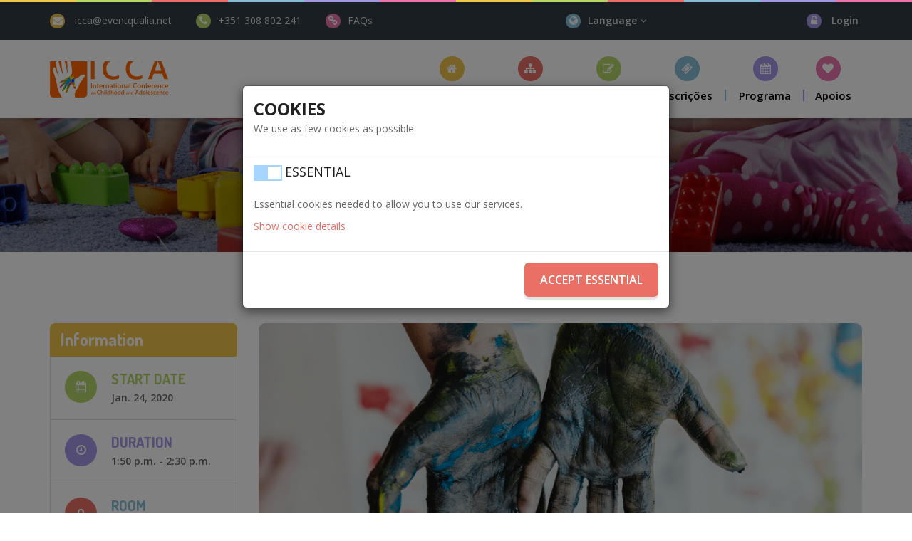

--- FILE ---
content_type: text/html; charset=utf-8
request_url: https://icca.eventqualia.net/en/2020/inicio/programa-provisorio/detalhe-de-atividades/2184/
body_size: 65249
content:










<!DOCTYPE html>
<html lang="en">
<head>
    <meta charset="utf-8">
    <meta http-equiv="X-UA-Compatible" content="IE=edge">
    <meta name="viewport" content="width=device-width, initial-scale=1">

    
    <title></title>

    
    <link rel="shortcut icon" href="/static/images/icons/eq-favicon.png">

    
    <!-- GOOGLE FONT -->
    <link href='https://fonts.googleapis.com/css?family=Open+Sans:400,300,600,700' rel='stylesheet' type='text/css'>
    <link href='https://fonts.googleapis.com/css?family=Dosis:400,300,600,700' rel='stylesheet' type='text/css'>

    
        
         <link href="/static/multi_page_type02/plugins/jquery-ui/jquery-ui.css" rel="stylesheet">
         <link href="/static/multi_page_type02/plugins/bootstrap/css/bootstrap.css" rel="stylesheet">
         <link href="/static/multi_page_type02/plugins/font-awesome/css/font-awesome.min.css" rel="stylesheet">
         <link href="/static/multi_page_type02/plugins/rs-plugin/css/settings.css" rel="stylesheet" type="text/css" media="screen">
         <link href="/static/multi_page_type02/plugins/selectbox/select_option1.css" rel="stylesheet" type="text/css">
         <link href="/static/multi_page_type02/plugins/owl-carousel/owl.carousel.css" rel="stylesheet" type="text/css"  media="screen">
         <link href="/static/multi_page_type02/plugins/isotope/jquery.fancybox.css" rel="stylesheet" type="text/css">
         <link href="/static/multi_page_type02/plugins/isotope/isotope.css" rel="stylesheet" type="text/css">

        
        <link href="/static/multi_page_type02/css/style.css" rel="stylesheet">
        
    

    
        
        <link rel="stylesheet" type="text/css" href="/static/multi_page_type02/css/zeq-custom.css">
    


    
  <script defer src="https://webstats.eventqualia.com/script.js" data-website-id="e16bf9c7-ba3e-4aeb-9246-9bbef560c488"> </script>
  



    <!-- HTML5 shim and Respond.js for IE8 support of HTML5 elements and media queries -->
    <!-- WARNING: Respond.js doesn't work if you view the page via file:// -->
    <!--[if lt IE 9]>
    <script src="https://oss.maxcdn.com/html5shiv/3.7.2/html5shiv.min.js"></script>
    <script src="https://oss.maxcdn.com/respond/1.4.2/respond.min.js"></script>
    <![endif]-->
</head>

<body class="body-wrapper">

    

    


    <div class="main-wrapper">

        
            
            <header id="pageTop" class="header-wrapper">
                
                <div class="container-fluid color-bar top-fixed clearfix">
                  <div class="row">
                    <div class="col-sm-1 col-xs-2 bg-color-1">fix bar</div>
                    <div class="col-sm-1 col-xs-2 bg-color-2">fix bar</div>
                    <div class="col-sm-1 col-xs-2 bg-color-3">fix bar</div>
                    <div class="col-sm-1 col-xs-2 bg-color-4">fix bar</div>
                    <div class="col-sm-1 col-xs-2 bg-color-5">fix bar</div>
                    <div class="col-sm-1 col-xs-2 bg-color-6">fix bar</div>
                    <div class="col-sm-1 bg-color-1 hidden-xs">fix bar</div>
                    <div class="col-sm-1 bg-color-2 hidden-xs">fix bar</div>
                    <div class="col-sm-1 bg-color-3 hidden-xs">fix bar</div>
                    <div class="col-sm-1 bg-color-4 hidden-xs">fix bar</div>
                    <div class="col-sm-1 bg-color-5 hidden-xs">fix bar</div>
                    <div class="col-sm-1 bg-color-6 hidden-xs">fix bar</div>
                  </div>
                </div>

                
  
  
















<div class="top-info-bar bg-color-7 hidden-xs">
  <div class="container">
    <div class="row">
      <div class="col-sm-7">
        <ul class="list-inline topList">
          
              
                <li><i class="fa fa-envelope bg-color-1" aria-hidden="true"></i> <a href="mailto:icca@eventqualia.net">icca@eventqualia.net</a></li>
              
              
              
          
              
              
                <li><i class="fa fa-phone bg-color-2" aria-hidden="true"></i>+351 308 802 241</li>
              
              
          
              
              
              
                <li><i class="fa fa-link bg-color-6" aria-hidden="true"></i><a href="http://icca.eventqualia.net/en/2020/inicio/faqs/">FAQs</a></li>
              
          
        </ul>
      </div>
      <div class="col-sm-5">
        <ul class="list-inline functionList">

          
            <li><i class="fa fa-globe bg-color-4" aria-hidden="true"></i></li>
            <li class="LanguageList">
              <select name="lang_sel" id="lang_sel_id" class="select-drop">
                <option value="0"  data-rurl="#">Language</option>
                
                  <option value="1" data-rurl="http://icca.eventqualia.net/pt/2020/inicio/">Português</option>
                
                  <option value="2" data-rurl="http://icca.eventqualia.net/en/2020/home/">English</option>
                
              </select>
              
            </li>
          
          <li class="pull-right">
            <i class="fa fa-unlock-alt bg-color-5" aria-hidden="true"></i>
            
            
              <a href="/en/cloud/icca20263231/account/login/">Login</a>
            
          </li>
        </ul>
      </div>
    </div>
  </div>
</div>





                
                    
















<nav id="menuBar" class="navbar navbar-default lightHeader" role="navigation">
  <div class="container">
    
    <div class="navbar-header">
      <button type="button" class="navbar-toggle" data-toggle="collapse" data-target=".navbar-ex1-collapse">
        <span class="sr-only">Toggle navigation</span>
        <span class="icon-bar"></span>
        <span class="icon-bar"></span>
        <span class="icon-bar"></span>
      </button>
      
         
        <a class="navbar-brand" href="#"><img src="https://eu-central-1.linodeobjects.com/evt4-media/images/Logotipo_ICCA_2019_R_s_data.7fda0e73.fill-332x102.png" alt=""></a>
        
        
    </div>

    
    <div class="collapse navbar-collapse navbar-ex1-collapse">
      <ul class="nav navbar-nav navbar-right">

        
          

          
            <li class="color-1">    
              <a href="http://icca.eventqualia.net/en/2020/inicio/" class="" data-toggle="" role="button" aria-haspopup="true" aria-expanded="false">
                <i class="fa fa-home bg-color-1"
                  aria-hidden="true"></i> <span class="active">Início</span>
              </a>
            </li>
          

        
          

          
            <li class="dropdown singleDrop color-3">
              <a href="javascript:void(0)" class="dropdown-toggle" data-toggle="dropdown" role="button" aria-haspopup="true" aria-expanded="false">
                <i class="fa fa-sitemap bg-color-3" aria-hidden="true"></i> <span class="active">Organização</span>
              </a>
              









<ul class="dropdown-menu">
  

    
        <li class=""><a href="http://icca.eventqualia.net/en/2020/inicio/organizacao/entidades-organizadoras/">Entidades Organizadoras</a></li>
    

  

    
        <li class=""><a href="http://icca.eventqualia.net/en/2020/inicio/organizacao/comissao-cientifica/">Comissão Científica</a></li>
    

  

    
        <li class=""><a href="http://icca.eventqualia.net/en/2020/inicio/organizacao/comissao-organizadora/">Com. Organizadora</a></li>
    

  
</ul>

            </li>
          

        
          

          
            <li class="dropdown singleDrop color-2">
              <a href="javascript:void(0)" class="dropdown-toggle" data-toggle="dropdown" role="button" aria-haspopup="true" aria-expanded="false">
                <i class="fa fa-edit bg-color-2" aria-hidden="true"></i> <span class="active">Resumos</span>
              </a>
              









<ul class="dropdown-menu">
  

    
        <li class=""><a href="http://icca.eventqualia.net/en/2020/inicio/resumos/sobre-resumos/">Submissão de resumos</a></li>
    

  

    
        <li class=""><a href="http://icca.eventqualia.net/en/2020/inicio/resumos/areas-tematicas/">Áreas Temáticas</a></li>
    

  

    
        <li class=""><a href="http://icca.eventqualia.net/en/2020/inicio/resumos/apresentacao/">Apresentação</a></li>
    

  

    
        <li class=""><a href="http://icca.eventqualia.net/en/2020/inicio/resumos/publicacoes/">Publicações</a></li>
    

  
</ul>

            </li>
          

        
          

          
            <li class="dropdown singleDrop color-4">
              <a href="javascript:void(0)" class="dropdown-toggle" data-toggle="dropdown" role="button" aria-haspopup="true" aria-expanded="false">
                <i class="fa fa-ticket bg-color-4" aria-hidden="true"></i> <span class="active">Inscrições</span>
              </a>
              









<ul class="dropdown-menu">
  

    
        <li class=""><a href="http://icca.eventqualia.net/en/2020/inicio/inscricoes/precos/">Congresso</a></li>
    

  

    
        <li class=""><a href="http://icca.eventqualia.net/en/2020/inicio/inscricoes/programa-social/">Programa Social</a></li>
    

  
</ul>

            </li>
          

        
          

          
            <li class="dropdown singleDrop color-5">
              <a href="javascript:void(0)" class="dropdown-toggle" data-toggle="dropdown" role="button" aria-haspopup="true" aria-expanded="false">
                <i class="fa fa-calendar bg-color-5" aria-hidden="true"></i> <span class="active">Programa</span>
              </a>
              









<ul class="dropdown-menu">
  

    
        <li class=""><a href="http://icca.eventqualia.net/en/2020/inicio/programa-provisorio/programa-2/">Programa</a></li>
    

  

    
        <li class=""><a href="http://icca.eventqualia.net/en/2020/inicio/programa-provisorio/workshops/">workshops</a></li>
    

  

    
        <li class=""><a href="http://icca.eventqualia.net/en/2020/inicio/programa-provisorio/oradores/">Oradores Convidados</a></li>
    

  
</ul>

            </li>
          

        
          

          
            <li class="dropdown singleDrop color-6">
              <a href="javascript:void(0)" class="dropdown-toggle" data-toggle="dropdown" role="button" aria-haspopup="true" aria-expanded="false">
                <i class="fa fa-heart bg-color-6" aria-hidden="true"></i> <span class="active">Apoios</span>
              </a>
              









<ul class="dropdown-menu">
  

    
        <li class=""><a href="http://icca.eventqualia.net/en/2020/inicio/apoios2/apoio-cientifico/">Apoio Científico</a></li>
    

  

    
        <li class=""><a href="http://icca.eventqualia.net/en/2020/inicio/apoios2/apoios-sponsor/">Apoios</a></li>
    

  
</ul>

            </li>
          

        

      </ul>
    </div>

  </div>
</nav>

                
            </header>
        

        
            
        

        
        

        
  
  










<section class="pageTitleSection"

>
  <div class="container">
    <div class="pageTitleInfo" >
      <h2>Detalhe de atividades</h2>
    </div>
  </div>
</section>

  
















<section class="mainContent full-width clearfix courseSingleSection">
  <div class="container">
    <div class="row">
      <div class="col-md-9 col-sm-8 col-xs-12 block pull-right">
        <div class="thumbnail thumbnailContent alt">
          
            
              <img src="https://eu-central-1.linodeobjects.com/evt4-media/cache-tn/d7/de/d7defb9c3f134e4aa9be27417e70fe8f.png" alt="" class="img-responsive" >
            
          

          
          
          <div class="caption border-color-1">
            <h3 class="color-1">Posters Discussion</h3>
            <p></p>
            <p></p>
          </div>
        </div>
        


        
          <div class="row">
            <div class="col-xs-12">

              <div class="media">
                <div class="media-left">
                  
                    
                      <a href="http://icca.eventqualia.net/en/2020/inicio/programa-provisorio/detalhes-membros/1220/9058/2184">
                        <img class="media-object" style="width:80px" src="https://eu-central-1.linodeobjects.com/evt4-media/cache-tn/5d/fb/5dfbf52e36de9cc74d063c953736fb78.png" >
                      </a>
                    
                  
                  Chair
                </div>

                <div class="media-body">

                  <div class="panel panel-primary">
                    <div class="panel-heading">
                      <h3 class="panel-title">Beatriz Maia Vale<br />
                        <small>Doctor
                          
                        </small>
                      </h3>
                    </div>
                    
                  </div>
                </div>
              </div>
            </div>
          </div>
        
          <div class="row">
            <div class="col-xs-12">

              <div class="media">
                <div class="media-left">
                  
                    
                      <a href="http://icca.eventqualia.net/en/2020/inicio/programa-provisorio/detalhes-membros/1220/16505/2184">
                        <img class="media-object" style="width:80px" src="https://eu-central-1.linodeobjects.com/evt4-media/cache-tn/e8/fa/e8fa989b2b08e44405c55e790b455408.png" >
                      </a>
                    
                  
                  Chair
                </div>

                <div class="media-body">

                  <div class="panel panel-primary">
                    <div class="panel-heading">
                      <h3 class="panel-title">Bruno Dionisio<br />
                        <small>Professor and Researcher at Univ. Évora
                          
                        </small>
                      </h3>
                    </div>
                    
                  </div>
                </div>
              </div>
            </div>
          </div>
        
          <div class="row">
            <div class="col-xs-12">

              <div class="media">
                <div class="media-left">
                  
                    
                      <a href="http://icca.eventqualia.net/en/2020/inicio/programa-provisorio/detalhes-membros/1220/7347/2184">
                        <img class="media-object" style="width:80px" src="https://eu-central-1.linodeobjects.com/evt4-media/cache-tn/26/60/266005281b50bd09c90e327225286ac1.png" >
                      </a>
                    
                  
                  Chair
                </div>

                <div class="media-body">

                  <div class="panel panel-primary">
                    <div class="panel-heading">
                      <h3 class="panel-title">Deolinda Barata<br />
                        <small>Pediatrician
                          
                        </small>
                      </h3>
                    </div>
                    
                  </div>
                </div>
              </div>
            </div>
          </div>
        
          <div class="row">
            <div class="col-xs-12">

              <div class="media">
                <div class="media-left">
                  
                    
                      <a href="http://icca.eventqualia.net/en/2020/inicio/programa-provisorio/detalhes-membros/1220/8861/2184">
                        <img class="media-object" style="width:80px" src="https://eu-central-1.linodeobjects.com/evt4-media/cache-tn/4c/e9/4ce9d610499ad2725bbc14185e7a96ad.png" >
                      </a>
                    
                  
                  Chair
                </div>

                <div class="media-body">

                  <div class="panel panel-primary">
                    <div class="panel-heading">
                      <h3 class="panel-title">Filipa Pancada Fonseca<br />
                        <small>Psychologist
                          <span> - </span>ISPA - Instituto Universitário | Belong - Instituto de desenvolvimento e saúde
                        </small>
                      </h3>
                    </div>
                    
                  </div>
                </div>
              </div>
            </div>
          </div>
        
          <div class="row">
            <div class="col-xs-12">

              <div class="media">
                <div class="media-left">
                  
                    
                      <a href="http://icca.eventqualia.net/en/2020/inicio/programa-provisorio/detalhes-membros/1220/8866/2184">
                        <img class="media-object" style="width:80px" src="https://eu-central-1.linodeobjects.com/evt4-media/cache-tn/7b/69/7b6962b027f72f3e65dec294386b7906.png" >
                      </a>
                    
                  
                  Chair
                </div>

                <div class="media-body">

                  <div class="panel panel-primary">
                    <div class="panel-heading">
                      <h3 class="panel-title">Luísa Maria Marques Tavares<br />
                        <small>Enfermeira
                          <span> - </span>Hospital Dr. Professor Dr. Fernando Fonseca
                        </small>
                      </h3>
                    </div>
                    
                  </div>
                </div>
              </div>
            </div>
          </div>
        
          <div class="row">
            <div class="col-xs-12">

              <div class="media">
                <div class="media-left">
                  
                    
                      <a href="http://icca.eventqualia.net/en/2020/inicio/programa-provisorio/detalhes-membros/1220/11282/2184">
                        <img class="media-object" style="width:80px" src="https://eu-central-1.linodeobjects.com/evt4-media/cache-tn/40/8e/408e5b88420c08df31c30f4019415fac.png" >
                      </a>
                    
                  
                  Chair
                </div>

                <div class="media-body">

                  <div class="panel panel-primary">
                    <div class="panel-heading">
                      <h3 class="panel-title">Paula Almeida Costa<br />
                        <small>Lecturer/Researcher - Education
                          <span> - </span>Ministério da Educação: Docente
                        </small>
                      </h3>
                    </div>
                    
                  </div>
                </div>
              </div>
            </div>
          </div>
        
          <div class="row">
            <div class="col-xs-12">

              <div class="media">
                <div class="media-left">
                  
                    
                      <a href="http://icca.eventqualia.net/en/2020/inicio/programa-provisorio/detalhes-membros/1220/11057/2184">
                        <img class="media-object" style="width:80px" src="https://eu-central-1.linodeobjects.com/evt4-media/cache-tn/c6/61/c661b9f726c409972d4c9c1355a080ae.png" >
                      </a>
                    
                  
                  Chair
                </div>

                <div class="media-body">

                  <div class="panel panel-primary">
                    <div class="panel-heading">
                      <h3 class="panel-title">Rui Ferreira Carvalho<br />
                        <small>Psiquiatria da Infância e Adolescência
                          <span> - </span>CHULN
                        </small>
                      </h3>
                    </div>
                    
                  </div>
                </div>
              </div>
            </div>
          </div>
        
          <div class="row">
            <div class="col-xs-12">

              <div class="media">
                <div class="media-left">
                  
                    
                      <a href="http://icca.eventqualia.net/en/2020/inicio/programa-provisorio/detalhes-membros/1220/5973/2184">
                        <img class="media-object" style="width:80px" src="https://eu-central-1.linodeobjects.com/evt4-media/cache-tn/a0/5e/a05e4b81cbab4f4fb627cbef6e846cf3.png" >
                      </a>
                    
                  
                  Chair
                </div>

                <div class="media-body">

                  <div class="panel panel-primary">
                    <div class="panel-heading">
                      <h3 class="panel-title">Sara Melo<br />
                        <small>Professor / Researcher
                          <span> - </span>Instituto Superior de Serviço Social do Porto
                        </small>
                      </h3>
                    </div>
                    
                  </div>
                </div>
              </div>
            </div>
          </div>
        


        


        
        
          
            <div class="panel panel-primary">
              <div class="panel-heading">
                <h3 class="panel-title">Presentations
                </h3>
              </div>

              <div class="panel-body">
                <div class="list-group">
                  
                    <a href="#" class="list-group-item">
                      <h5 class="list-group-item-heading"><small>ICCA 2020-10771&nbsp;&nbsp;</small>Psicomotricidade E O Uso De Instrumentos Mediadores De Aprendizagem: Relato De Experiência</h5>
                      <p class="list-group-item-text">Silvia Helena de Amorim Martins - Universidade de Fortaleza
Francisca Bertilia Chaves Costa - Universidade de Fortaleza
July Grassiely de Oliveira Branco - Universidade de Fortaleza
Ester Saraiva Carvalho Feitosa - Universidade de Fortaleza
Ana Maria Fontenelle Catrib - Universidade de Fortaleza
<br /></p>
                    </a>
                  
                    <a href="#" class="list-group-item">
                      <h5 class="list-group-item-heading"><small>ICCA 2020-20115&nbsp;&nbsp;</small>A Influência Do Aspecto Psicossocial No Desenvolvimento Da Criança: Relato De Experiência</h5>
                      <p class="list-group-item-text">Silvia Helena de Amorim Martins - Universidade de Fortaleza
Francisca Bertilia Chaves Costa - Universidade de Fortaleza
July Grassiely de Oliveira Branco - Universidade de Fortaleza
Ester Saraiva Carvalho Feitosa - Universidade de Fortaleza
Ana Maria Fontenelle Catrib - Universidade de Fortaleza
<br /></p>
                    </a>
                  
                    <a href="#" class="list-group-item">
                      <h5 class="list-group-item-heading"><small>ICCA 2020-64700&nbsp;&nbsp;</small>Praticando A Resiliência Na Educação De Crianças E Adolescentes</h5>
                      <p class="list-group-item-text">Ingryd Abrão - ONG - Núcleo Espiral - Pesquisa, Assistência e Prevenção da Violência contra Crianças e Adolescentes
Maria Rios - Núcleo Espiral -  - Pesquisa, Assistência e Prevenção da Violência contra Crianças e Adolescentes
Helena Silvestrin - Núcleo Espiral -  - Pesquisa, Assistência e Prevenção da Violência contra Crianças e Adolescentes
Isabelle Primo - Núcleo Espiral -  - Pesquisa, Assistência e Prevenção da Violência contra Crianças e Adolescentes
<br /></p>
                    </a>
                  
                    <a href="#" class="list-group-item">
                      <h5 class="list-group-item-heading"><small>ICCA 2020-48017&nbsp;&nbsp;</small>“The Brain Goes To School”: Evaluating The Impact Of Neuroeducation Training Workshops</h5>
                      <p class="list-group-item-text">Mónica Lemos - Colégio Pedro Arrupe
<br /></p>
                    </a>
                  
                    <a href="#" class="list-group-item">
                      <h5 class="list-group-item-heading"><small>ICCA 2020-60045&nbsp;&nbsp;</small>Delay Of Gratification: Age Differences In Spanish Adolescents</h5>
                      <p class="list-group-item-text">Miriam Rodríguez-Menchón - Miguel Hernández University
Silvia Melero - Miguel Hernández University
Iván Fernández-Martínez - Miguel Hernández University
José Pedro Espada - Miguel Hernández University
Alexandra Morales - Miguel Hernández University
<br /></p>
                    </a>
                  
                    <a href="#" class="list-group-item">
                      <h5 class="list-group-item-heading"><small>ICCA 2020-18223&nbsp;&nbsp;</small>Teacher´S Class Management Program, A Chance Of Resilience To Teachers In Community</h5>
                      <p class="list-group-item-text">Vanda Pedrosa - Instituto Politécnico de Leiria, Escola Superior de Saúde
<br /></p>
                    </a>
                  
                    <a href="#" class="list-group-item">
                      <h5 class="list-group-item-heading"><small>ICCA 2020-86940&nbsp;&nbsp;</small>Palavras Com Arte</h5>
                      <p class="list-group-item-text">Isabel Da Silva Ferro - FPCEUP-Faculdade de Psicologia e Ciências da Educação da Universidade do Porto
<br /></p>
                    </a>
                  
                    <a href="#" class="list-group-item">
                      <h5 class="list-group-item-heading"><small>ICCA 2020-17183&nbsp;&nbsp;</small>Ciência, Ensino, Demandas Sociais E Arte: Um Projeto De Extensão Transdisciplinar Para Crianças Com Necessidades Especiais.</h5>
                      <p class="list-group-item-text">Grace Sampaio Teles da Rocha - Universidade de Fortaleza
Morgana Pontes Brasil Gradvohl - Universidade de Fortaleza
Thiciane Mary Carvalho Teixeira - Universidade Estadual do Ceará
Christina Cesar Praça Brasil - Universidade de Fortaleza
Ana Cláudia Farias - Universidade de Fortaleza
Marlio Ximenes Carlos - Universidade de Fortaleza
<br /></p>
                    </a>
                  
                    <a href="#" class="list-group-item">
                      <h5 class="list-group-item-heading"><small>ICCA 2020-29888&nbsp;&nbsp;</small>Acessibilidade Nas Escolas: Um Olhar Sobre A Aplicação Dos Recursos Do Programa Escola Acessível Em Aracruz (Es)</h5>
                      <p class="list-group-item-text">RENATA CORTI SANT’ANA - Faculdade Vale do Cricaré
EDMAR REIS THIENGO - Faculdade Vale do Cricaré
<br /></p>
                    </a>
                  
                    <a href="#" class="list-group-item">
                      <h5 class="list-group-item-heading"><small>ICCA 2020-77176&nbsp;&nbsp;</small>Parentalidade Positiva: Parcerias Com Dinâmica</h5>
                      <p class="list-group-item-text">Bruna Brito - Colégio Novo da Maia
Carina Fonseca - Colégio Novo da Maia
Maria João Seabra - Colégio Novo da Maia
<br /></p>
                    </a>
                  
                    <a href="#" class="list-group-item">
                      <h5 class="list-group-item-heading"><small>ICCA 2020-15969&nbsp;&nbsp;</small>Solidariedade Familiar Intergeracional: Diálogo Com As Mães E Avós De Crianças Com O Transtorno Do Espectro Do Autismo</h5>
                      <p class="list-group-item-text">Claudia Maria Simões Martinez - Universidade Federal de São Carlos
LOURENÇO, G.F. - Universidade Federal de São Carlos
ALMEIDA PRADO, A.C. S. - Universidade Federal de São Carlos
COIMBRA, S. - Universidade do Porto
FONTAINE, A.M.G.V - Universidade do Porto
SILVA, C.R. - Universidade Federal de São Carlos
<br /></p>
                    </a>
                  
                    <a href="#" class="list-group-item">
                      <h5 class="list-group-item-heading"><small>ICCA 2020-22481&nbsp;&nbsp;</small>Educação Em Saúde: Uma Cartilha Científica Adaptada Culturalmente</h5>
                      <p class="list-group-item-text">Grace Sampaio Teles da Rocha - Hospital Geral de Fortaleza
Eliardo Silveira Santos - Hospital Geral de Fortaleza
Andrea Mendes de Melo - Associação Cearense de Odontopediatria
Polyanna Bitu de Aquino - Associação Cearense de Odontopediatria
Fernanda Mendes Pontes Baquit - Associação Cearense de Odontopediatria
Cintia Figueiredo - Associação Cearense de Odontopediatria
Ana Maria Jucá Novaes Ramalho - Hospital Geral de Fortaleza
<br /></p>
                    </a>
                  
                    <a href="#" class="list-group-item">
                      <h5 class="list-group-item-heading"><small>ICCA 2020-35823&nbsp;&nbsp;</small>Bem-Estar Psicológico E Rendimento Escolar Nos Estudantes Do Ensino Secundário</h5>
                      <p class="list-group-item-text">Maria Regina Teixeira Ferreira Capelo - Universidade de Fortaleza, Brasil
<br /></p>
                    </a>
                  
                    <a href="#" class="list-group-item">
                      <h5 class="list-group-item-heading"><small>ICCA 2020-35873&nbsp;&nbsp;</small>Dor Abdominal Recorrente – Uma Forma De Apresentação Rara</h5>
                      <p class="list-group-item-text">Teresa Brito - Serviço de Pediatria, Hospital São Bernardo - Centro Hospitalar de Setúbal
Denise Banganho - Serviço de Pediatria, Hospital São Bernardo - Centro Hospitalar de Setúbal
Joana Cachão - Serviço de Pediatria, Hospital São Bernardo - Centro Hospitalar de Setúbal
Sofia Ferreira Lima - Serviço de Cirurgia Pediátrica, Hospital Dona Estefânia – Centro Hospitalar Lisboa Central
Carlos Silva - Serviço de Imagiologia, Hospital São Bernardo – Centro Hospitalar de Setúbal
Sara Carmo - Serviço de Cirurgia Pediátrica, Hospital São Bernardo – Centro Hospitalar de Setúbal
Susana Parente - Serviço de Pediatria, Hospital São Bernardo – Centro Hospitalar de Setúbal
<br /></p>
                    </a>
                  
                    <a href="#" class="list-group-item">
                      <h5 class="list-group-item-heading"><small>ICCA 2020-43202&nbsp;&nbsp;</small>Conhecimento Em Saúde Oral Infantil Dos Educadores</h5>
                      <p class="list-group-item-text">Ana Sofia Costa Baptista - Odontopediatra / Médica Dentista
Anabela de Jesus Costa Baptista - Enfermeira Especialista em Saúde Infantil UCC Coimbra Saúde
<br /></p>
                    </a>
                  
                    <a href="#" class="list-group-item">
                      <h5 class="list-group-item-heading"><small>ICCA 2020-52812&nbsp;&nbsp;</small>&quot;Brincas Comigo?&quot; Estudo Sobre Os Hábitos Do Brincar</h5>
                      <p class="list-group-item-text">Sandra Leal - Hospital de Dona Estefânia
Cátia Felgueiras - Hospital de Dona Estefânia
Pedro Caldeira da Silva - Hospital de Dona Estefânia
<br /></p>
                    </a>
                  
                    <a href="#" class="list-group-item">
                      <h5 class="list-group-item-heading"><small>ICCA 2020-43859&nbsp;&nbsp;</small>Social Media On The Wall, Who’S The Fairest Of Them All? - The Impact Of Social Media On Adolescents Body Image</h5>
                      <p class="list-group-item-text">Mariana Ferraz de Liz - Centro Hospitalar Universitário do Porto
Marta Pereira Antunes - Centro Hospitalar Universitário do Porto
Ana Filipa Lopes - Centro Hospitalar Universitário do Porto
Mariana Lima Falcão - Centro Hospitalar Universitário do Porto
Inês Cardoso - Centro Hospitalar Universitário do Porto
<br /></p>
                    </a>
                  
                    <a href="#" class="list-group-item">
                      <h5 class="list-group-item-heading"><small>ICCA 2020-14679&nbsp;&nbsp;</small>Fatores De Vulnerabilidade Para Suicídio Na População Transexual: Uma Revisão Sistemática.</h5>
                      <p class="list-group-item-text">Shura do Prado Farias Borges - Mestranda em Ensino em Saúde do Centro Universitário Dr. Leão Sampaio, UNILEÃO. Linha de Pesquisa Política de Saúde, currículos, Formação Profissional e Processo de Ensino e Aprendizagem em Saúde. Coordenadora da LASP.
Mauro Mccarthy de Oliveira Silva - Pós-Graduando em Emergência e Unidade de Terapia Intensiva, Centro Universitário Doutor Leão Sampaio - UNILEÃO, Juazeiro do Norte, CE, Brasil.
Sacha do Prado Arrais de Farias - Mestranda em Engenharia de Segurança e Higiene Ocupacionais na Faculdade de Engenharia da Universidade do Porte - FEUP em Porto - Portugual.
Marlene Menezes de Souza Teixeira - Doutora. Professora do Programa de Mestrado Ensino em Saúde do Centro Universitário Dr. Leão Sampaio, UNILEÃO. Linha de Pesquisa Política de Saúde, currículos, Formação Profissional e Processo de Ensino e Aprendizagem em Saúde.
<br /></p>
                    </a>
                  
                    <a href="#" class="list-group-item">
                      <h5 class="list-group-item-heading"><small>ICCA 2020-34791&nbsp;&nbsp;</small>Interdisciplinaridade Na Criação De Um Curso De Uti Neonatal E Pediátrica</h5>
                      <p class="list-group-item-text">Fernanda Matilde Gaspar - Centro Universitário Lusíada
Daniela Aparecida Gomes Souza - Centro Universitário Lusíada
Marcia Carneiro Saco - Centro Universitário Lusíada
Marcílio Abraços Jorge - Centro Universitário Lusíada
Andrea Alves Soerensen - Centro Universitário Lusíada
Beatriz Berenchtein Bento de Oliveira - Centro Universitário Lusíada
<br /></p>
                    </a>
                  
                    <a href="#" class="list-group-item">
                      <h5 class="list-group-item-heading"><small>ICCA 2020-45471&nbsp;&nbsp;</small>Acolhimento De Enfermagem A Criança E A Família No Bloco Operatório: Relato De Experiência</h5>
                      <p class="list-group-item-text">Isidoro Aldeano - Hospital Amadora-Sintra
Alexandra Ribeiro - Hospital Amadora-Sintra
Claudia Andrade - Hospital Amadora-Sintra
<br /></p>
                    </a>
                  
                    <a href="#" class="list-group-item">
                      <h5 class="list-group-item-heading"><small>ICCA 2020-17833&nbsp;&nbsp;</small>Inteligência Emocional Como Ferramenta De Cuidado À Mãe Com Filho Portador De Câncer.</h5>
                      <p class="list-group-item-text">Beatriz Faris dos Santos - Centro Universitário Lusíada
Ellen de Oliveira Lima - Centro Universitário Lusíada
Helcio Barbosa Filho - Centro Universitário Lusíada
Mariana Mendez Silva Pitombeira - Centro Universitário Lusíada
Suelen Soares de Oliveira - Centro Universitário Lusíada
Fernanda Matilde Gaspar - Centro Universitário Lusíada
<br /></p>
                    </a>
                  
                    <a href="#" class="list-group-item">
                      <h5 class="list-group-item-heading"><small>ICCA 2020-55647&nbsp;&nbsp;</small>A Enfermagem De Saúde Infantil Nas Escolas: A Articulação Saúde - Educação Na Inclusão Escolar</h5>
                      <p class="list-group-item-text">Leonel Lusquinhos - UCC Assucena Lopes Teixeira - ACES Cávado I Braga
Celina Machado - UCC Assucena Lopes Teixeira - ACES Cávado I Braga
<br /></p>
                    </a>
                  
                    <a href="#" class="list-group-item">
                      <h5 class="list-group-item-heading"><small>ICCA 2020-53321&nbsp;&nbsp;</small>Oficina De Brinquedos Recicláveis Como Prática Educativa Para Uma Comunidade: Relato De Experiência</h5>
                      <p class="list-group-item-text">Matheus de Souza Pereira - Centro Universitário Lusíada
Elisete Rodrigues Antonio - Centro Universitário Lusíada
Carla Affonso Madureira Santos - Centro Universitário Lusíada
Franciele Aredes Pimentel Cunha - Centro Universitário Lusíada
Gabriela Meirelles Rodrigues de Miranda - Centro Universitário Lusíada
Mariana Norberto Figueiredo - Centro Universitário Lusíada
Mariana Ravanini Moura - Centro Universitário Lusíada
Matheus Mejias Camarotto - Centro Universitário Lusíada
Matheus Pereira Banietti - Centro Universitário Lusíada
Mathew’s O’hara de Azevedo Dias - Centro Universitário Lusíada
Fernanda Matilde Gaspar
<br /></p>
                    </a>
                  
                    <a href="#" class="list-group-item">
                      <h5 class="list-group-item-heading"><small>ICCA 2020-13874&nbsp;&nbsp;</small>Abordagem Da Bioética E Ética Na Formação Do Enfermeiro Especialista Em Pediatria: Relato De Experiência</h5>
                      <p class="list-group-item-text">Marcilio Abraços Jorge - Faculdade Lusíada
Fernanda Matilde Gaspar - Faculdade Lusíada
<br /></p>
                    </a>
                  
                    <a href="#" class="list-group-item">
                      <h5 class="list-group-item-heading"><small>ICCA 2020-50427&nbsp;&nbsp;</small>Perturbação Do Espetro Do Autismo - Estereotipia Ou Patologia?</h5>
                      <p class="list-group-item-text">Nélia Gaspar - Centro Hospitalar Médio Tejo
Ana Bárbara de Matos - Centro Hospitalar Médio Tejo
Marlene Salvador - Centro Hospitalar Médio Tejo
Guiomar Oliveira - Centro de Desenvolvimento da Criança - Centro Hospitalar e Universitário, Faculdade de Medicina da Universidade de Coimbra
Julieta Morais - Centro Hospitalar Médio Tejo
<br /></p>
                    </a>
                  
                    <a href="#" class="list-group-item">
                      <h5 class="list-group-item-heading"><small>ICCA 2020-82057&nbsp;&nbsp;</small>Alteração Do Estado De Consciência: Encefalite Vs Intoxicação Medicamentosa Por Psicofármaco</h5>
                      <p class="list-group-item-text">Gonçalo Vale - Centro Hospitalar Barreiro-Montijo
Mariana Simões - Centro Hospitalar Barreiro-Montijo
Maria São Pedro - Centro Hospitalar Barreiro-Montijo
Joana Extreia - Centro Hospitalar Barreiro-Montijo
<br /></p>
                    </a>
                  
                    <a href="#" class="list-group-item">
                      <h5 class="list-group-item-heading"><small>ICCA 2020-57471&nbsp;&nbsp;</small>Cefaleia Crónica Na Adolescência: Há Lugar Para O Uso Excessivo De Medicamentos?</h5>
                      <p class="list-group-item-text">Ana Isabel Duarte - Centro de Desenvolvimento da Criança – Neuropediatria, Hospital Pediátrico, CHUC, Coimbra
Ana Rita Carvalho - Centro de Desenvolvimento da Criança – Neuropediatria, Hospital Pediátrico, CHUC, Coimbra
Filipe Palavra - Centro de Desenvolvimento da Criança – Neuropediatria, Hospital Pediátrico, CHUC, Coimbra; Instituto de Investigação Clínica e Biomédica de Coimbra (iCBR), Faculdade de Medicina, Universidade de Coimbra
<br /></p>
                    </a>
                  
                    <a href="#" class="list-group-item">
                      <h5 class="list-group-item-heading"><small>ICCA 2020-69197&nbsp;&nbsp;</small>Infeção Do Trato Urinário No Primeiro Ano De Vida – Tratamento E Orientação</h5>
                      <p class="list-group-item-text">Gonçalo Vale - Centro Hospitalar Barreiro-Montijo
Teresa Mota - USF Ribeirinha
Mariana Simões - Centro Hospitalar Barreiro-Montijo
Joana Extreia - Centro Hospitalar Barreiro-Montijo
Catarina Lacerda - Centro Hospitalar Barreiro-Montijo
Inês Marques - Centro Hospitalar Barreiro-Montijo
<br /></p>
                    </a>
                  
                    <a href="#" class="list-group-item">
                      <h5 class="list-group-item-heading"><small>ICCA 2020-48875&nbsp;&nbsp;</small>Conhecendo A Sindrome De Rett: Uma Revisão Bibliografica</h5>
                      <p class="list-group-item-text">Mariana Mendez Silva Pitombeira - Centro Universitario Lusiada
Ana Isabel Sobral Bellemo - Centro Universitario Lusiada
<br /></p>
                    </a>
                  
                    <a href="#" class="list-group-item">
                      <h5 class="list-group-item-heading"><small>ICCA 2020-28516&nbsp;&nbsp;</small>Perda Ponderal No Adolescente - Uma Etiologia A Não Esquecer</h5>
                      <p class="list-group-item-text">Joana Cachão - Serviço de Pediatria, Hospital de São Bernardo - Centro Hospitalar de Setúbal
Biana Moreira - Serviço de Pediatria, Hospital de São Bernardo - Centro Hospitalar de Setúbal
Hugo Teles - Serviço de Pediatria, Hospital de São Bernardo - Centro Hospitalar de Setúbal
Marta Póvoas - Serviço de Pediatria, Hospital de São Bernardo - Centro Hospitalar de Setúbal
Isabel Raminhos - Serviço de Pediatria, Hospital de São Bernardo - Centro Hospitalar de Setúbal
<br /></p>
                    </a>
                  
                    <a href="#" class="list-group-item">
                      <h5 class="list-group-item-heading"><small>ICCA 2020-50030&nbsp;&nbsp;</small>Para Além Das &quot;Pintas&quot;...</h5>
                      <p class="list-group-item-text">Joana Ramos - Serviço de Pediatria, Centro Hospitalar Médio Tejo
Ana Maria Figueiredo - Serviço de Pediatria, Centro Hospitalar Médio Tejo
Patrícia Cardoso - Serviço de Pediatria, Centro Hospitalar Médio Tejo
Emília Rosa - Serviço de Pediatria, Centro Hospitalar Médio Tejo
Julieta Morais - Serviço de Pediatria, Centro Hospitalar Médio Tejo
<br /></p>
                    </a>
                  
                    <a href="#" class="list-group-item">
                      <h5 class="list-group-item-heading"><small>ICCA 2020-71811&nbsp;&nbsp;</small>Relato De Experiência: Ações Educativas Na Saúde Da Criança Idealizada Pelos Graduandos De Medicina</h5>
                      <p class="list-group-item-text">Gabriela Meirelles Rodrigues de Miranda - Centro Universitário Lusíada
Fernanda Matilde Gaspar - Centro Universitário Lusíada
Carla Affonso Madureira Santos - Centro Universitário Lusíada
Felipe Sant’ana Jardim - Centro Universitário Lusíada
Fernanda Barcelos Machado Lopes - Centro Universitário Lusíada
Fernando Moreira Kanarek - Centro Universitário Lusíada
Enzo Braido Morisugi - Centro Universitário Lusíada
Mariana Norberto Figueiredo - Centro Universitário Lusíada
<br /></p>
                    </a>
                  
                    <a href="#" class="list-group-item">
                      <h5 class="list-group-item-heading"><small>ICCA 2020-34408&nbsp;&nbsp;</small>Effectiveness Of Super Skills For Life Programme From Parental Report To Reduce Anxiety Symptoms And Its Interference In Children&#x27;s Life</h5>
                      <p class="list-group-item-text">Silvia Melero - Miguel Hernández University
Iván Fernández-Martínez - Miguel Hernández University
Miriam Rodríguez-Menchón - Miguel Hernández University
Alexandra Morales - Miguel Hernández University
Mireia Orgilés - Miguel Hernández University
<br /></p>
                    </a>
                  
                    <a href="#" class="list-group-item">
                      <h5 class="list-group-item-heading"><small>ICCA 2020-50744&nbsp;&nbsp;</small>Impact Of A Cognitive-Behavioral Group Intervention On Emotional Problems, At Subclinical Level, In Primary School Children Between Eight And Twelve Years Old.</h5>
                      <p class="list-group-item-text">Iván Fernández-Martínez - Miguel Hernández University
Miriam Rodríguez-Menchón - Miguel Hernández University
Silvia Melero - Miguel Hernández University
José Pedro Espada - Miguel Hernández University
Mireia Orgilés - Miguel Hernández University
<br /></p>
                    </a>
                  
                    <a href="#" class="list-group-item">
                      <h5 class="list-group-item-heading"><small>ICCA 2020-89001&nbsp;&nbsp;</small>Intervenções Educativas Para O Controle Da Tuberculose: Revisão Integrativa Da Literatura</h5>
                      <p class="list-group-item-text">Marina Bortoletti Vieira Arantes - Escola de Enfermagem de Ribeirão Preto. Universidade de São Paulo, Brasil (EERP - USP)
Rosana Huppes Engel - Escola de Enfermagem de Ribeirão Preto. Universidade de São Paulo, Brasil (EERP - USP)
Fabio Muniz H Bento Holanda - Escola de Enfermagem de Ribeirão Preto. Universidade de São Paulo, Brasil (EERP - USP)
Monica Cristina Ribeiro Alexandre d’Auria de Lima - Escola de Enfermagem de Ribeirão Preto. Universidade de São Paulo, Brasil (EERP - USP)
Teresinha Heck Weiller - Escola de Enfermagem de Ribeirão Preto. Universidade de São Paulo, Brasil (EERP - USP)
Keila Cristiane Deon - Departamento de Educação Física, Fisioterapia e Dança. Escola de Educação Física e Fisioterapia. Universidade Federal do Rio Grande do Sul, Brasil (UFRGS)
Claudia Benedita dos Santos - Escola de Enfermagem de Ribeirão Preto. Universidade de São Paulo, Brasil (EERP - USP)
Pedro Fredemir Palha - Escola de Enfermagem de Ribeirão Preto. Universidade de São Paulo, Brasil (EERP - USP)
<br /></p>
                    </a>
                  
                    <a href="#" class="list-group-item">
                      <h5 class="list-group-item-heading"><small>ICCA 2020-80237&nbsp;&nbsp;</small>Ecografia Transfontanelar – Um Caso De Meningite</h5>
                      <p class="list-group-item-text">Joana Simões Monteiro - Hospital José Joaquim Fernandes
Catarina Melo Borges - Hospital José Joaquim Fernandes
Sónia Fernandes - Hospital José Joaquim Fernandes
<br /></p>
                    </a>
                  
                    <a href="#" class="list-group-item">
                      <h5 class="list-group-item-heading"><small>ICCA 2020-18037&nbsp;&nbsp;</small>Um Caso De Hidronefrose</h5>
                      <p class="list-group-item-text">Joana Simões Monteiro - Hospital José Joaquim Fernandes
Catarina Melo Borges - Hospital José Joaquim Fernandes
Sónia Fernandes - Hospital José Joaquim Fernandes
António Rocha - Hospital José Joaquim Fernandes
<br /></p>
                    </a>
                  
                </div>
              </div>
            </div>
          
        

      </div>

      <div class="col-md-3 col-sm-4 col-xs-12 pull-left">
        <aside>
          <div class="rightSidebar">
            <div class="panel panel-default">
              <div class="panel-heading bg-color-1 border-color-1">
                <h3 class="panel-title">Information</h3>
              </div>
              <div class="panel-body">
                <ul class="media-list">
                  <li class="media">
                    <div class="media-left iconContent bg-color-2">
                      <i class="fa fa-calendar" aria-hidden="true"></i>
                    </div>
                    <div class="media-body iconContent">
                      <h4 class="media-heading color-2">Start Date</h4>
                      <p>Jan. 24, 2020</p>
                    </div>
                  </li>
                  <li class="media">
                    <div class="media-left iconContent bg-color-5">
                      <i class="fa fa-clock-o" aria-hidden="true"></i>
                    </div>
                    <div class="media-body iconContent">
                      <h4 class="media-heading color-5">Duration</h4>
                      <p>1:50 p.m. - 2:30 p.m.</p>
                    </div>
                  </li>
                  
                    <li class="media iconContet">
                      <div class="media-left iconContent bg-color-3">
                        <i class="fa fa-map-marker" aria-hidden="true"></i>
                      </div>
                      <div class="media-body iconContent">
                        <h4 class="media-heading color-4">Room</h4>
                        <p>Douro Room</p>
                      </div>
                    </li>
                  
                  
                  
                </ul>
              </div>
            </div>
            
            



          

          
            <div class="panel panel-default">
              <div class="panel-heading bg-color-5 border-color-5">
                <h3 class="panel-title">Related activities</h3>
              </div>
              <div class="panel-body">
                <ul class="media-list blogListing">
          

          
            
          
            
              <li class="media">
                <div class="media-left">
                  
                    
                      <a href="http://icca.eventqualia.net/en/2020/inicio/programa-provisorio/detalhe-de-atividades/2334"><img src="https://eu-central-1.linodeobjects.com/evt4-media/cache-tn/93/2c/932cd54a551e10b7a54ad85b5f6661da.png" alt="image" class="img-rounded"></a>
                    
                  
                  Chair
                </div>
                <div class="media-body">
                  <h4 class="media-heading"><a href="http://icca.eventqualia.net/en/2020/inicio/programa-provisorio/detalhe-de-atividades/2334">Oral Communication 4C: Education</a></h4>
                  <p>Jan. 24, 2020<br />8:30 a.m.</p>
                  <p></p>
                </div>
              </li>
            
          
            
              <li class="media">
                <div class="media-left">
                  
                    
                      <a href="http://icca.eventqualia.net/en/2020/inicio/programa-provisorio/detalhe-de-atividades/2335"><img src="https://eu-central-1.linodeobjects.com/evt4-media/cache-tn/37/d6/37d6cc952f99cc65f6e4de5415ec4bc3.png" alt="image" class="img-rounded"></a>
                    
                  
                  Chair
                </div>
                <div class="media-body">
                  <h4 class="media-heading"><a href="http://icca.eventqualia.net/en/2020/inicio/programa-provisorio/detalhe-de-atividades/2335">Oral Communications 1C- Theme: Medicine</a></h4>
                  <p>Jan. 23, 2020<br />8:30 a.m.</p>
                  <p></p>
                </div>
              </li>
            
          
            
              <li class="media">
                <div class="media-left">
                  
                    
                      <a href="http://icca.eventqualia.net/en/2020/inicio/programa-provisorio/detalhe-de-atividades/2191"><img src="https://eu-central-1.linodeobjects.com/evt4-media/cache-tn/12/6d/126d0d937e4eeb8b458e81d24af62736.png" alt="image" class="img-rounded"></a>
                    
                  
                  Chair
                </div>
                <div class="media-body">
                  <h4 class="media-heading"><a href="http://icca.eventqualia.net/en/2020/inicio/programa-provisorio/detalhe-de-atividades/2191">Oral Communications -6B Theme: Psychology</a></h4>
                  <p>Jan. 24, 2020<br />4:45 p.m.</p>
                  <p></p>
                </div>
              </li>
            
          
            
          
            
              <li class="media">
                <div class="media-left">
                  
                    
                      <a href="http://icca.eventqualia.net/en/2020/inicio/programa-provisorio/detalhe-de-atividades/2201"><img src="https://eu-central-1.linodeobjects.com/evt4-media/cache-tn/e4/a2/e4a20aa637137fa7b4b70f07c90b3e00.png" alt="image" class="img-rounded"></a>
                    
                  
                  Chair
                </div>
                <div class="media-body">
                  <h4 class="media-heading"><a href="http://icca.eventqualia.net/en/2020/inicio/programa-provisorio/detalhe-de-atividades/2201">Oral Communications 9B - Theme: Education, health and arts</a></h4>
                  <p>Jan. 25, 2020<br />12:30 p.m.</p>
                  <p></p>
                </div>
              </li>
            
          
            
              <li class="media">
                <div class="media-left">
                  
                    
                      <a href="http://icca.eventqualia.net/en/2020/inicio/programa-provisorio/detalhe-de-atividades/2199"><img src="https://eu-central-1.linodeobjects.com/evt4-media/cache-tn/57/6a/576a3e3b899d29be0f5aaa536f0f3a1c.png" alt="image" class="img-rounded"></a>
                    
                  
                  Chair
                </div>
                <div class="media-body">
                  <h4 class="media-heading"><a href="http://icca.eventqualia.net/en/2020/inicio/programa-provisorio/detalhe-de-atividades/2199">Round Table - Challenges of gender identity development during childhood and adolescence</a></h4>
                  <p>Jan. 25, 2020<br />11 a.m.</p>
                  <p></p>
                </div>
              </li>
            
          
            
              <li class="media">
                <div class="media-left">
                  
                    
                      <a href="http://icca.eventqualia.net/en/2020/inicio/programa-provisorio/detalhe-de-atividades/2159"><img src="https://eu-central-1.linodeobjects.com/evt4-media/cache-tn/55/96/5596dc636d68243c6d33e6f27b3eae6d.png" alt="image" class="img-rounded"></a>
                    
                  
                  Chair
                </div>
                <div class="media-body">
                  <h4 class="media-heading"><a href="http://icca.eventqualia.net/en/2020/inicio/programa-provisorio/detalhe-de-atividades/2159">Oral Communications 1A- Theme: Education</a></h4>
                  <p>Jan. 23, 2020<br />8:30 a.m.</p>
                  <p></p>
                </div>
              </li>
            
          

          
                      </ul>
                    </div>
                  </div>
                  


          </div>
        </aside>
      </div>
    </div>
  </div>
</section>



        
  
  












<footer>
  
  <div class="container-fluid color-bar clearfix">
    <div class="row">
      <div class="col-sm-1 col-xs-2 bg-color-1">fix bar</div>
      <div class="col-sm-1 col-xs-2 bg-color-2">fix bar</div>
      <div class="col-sm-1 col-xs-2 bg-color-3">fix bar</div>
      <div class="col-sm-1 col-xs-2 bg-color-4">fix bar</div>
      <div class="col-sm-1 col-xs-2 bg-color-5">fix bar</div>
      <div class="col-sm-1 col-xs-2 bg-color-6">fix bar</div>
      <div class="col-sm-1 bg-color-1 hidden-xs">fix bar</div>
      <div class="col-sm-1 bg-color-2 hidden-xs">fix bar</div>
      <div class="col-sm-1 bg-color-3 hidden-xs">fix bar</div>
      <div class="col-sm-1 bg-color-4 hidden-xs">fix bar</div>
      <div class="col-sm-1 bg-color-5 hidden-xs">fix bar</div>
      <div class="col-sm-1 bg-color-6 hidden-xs">fix bar</div>
    </div>
  </div>

  
  <div class="footerInfoArea full-width clearfix" style="background-image: url(/static/multi_page_type02/img/footer/footer-bg-1.png);">

    <div class="container">
      <div class="row">
        
          
        
          
        

    </div>
  </div>

  
  <div class="copyRight clearfix">
    <div class="container">
      <div class="row">

        
            

            
              <div class="col-sm-5 col-sm-push-7 col-xs-12">
                <ul class="list-inline">
                  
                    
                    <li>
                      <a href="https://www.facebook.com/ICCAconference/" target="_blank" class="bg-color-1">
                        
                            <i class="fa fa-facebook facebook-icon" aria-hidden="true"></i>
                        
                      </a>
                    </li>
                  
                    
                    <li>
                      <a href="https://twitter.com/eventqualia1" target="_blank" class="bg-color-2">
                        
                            <i class="fa fa-twitter twitter-icon" aria-hidden="true"></i>
                        
                      </a>
                    </li>
                  
                    
                    <li>
                      <a href="https://www.instagram.com/eventqualia_congress/" target="_blank" class="bg-color-3">
                        
                            <i class="fa fa-instagram instagram-icon" aria-hidden="true"></i>
                        
                      </a>
                    </li>
                  
                </ul>
              </div>
            
        
            
              <div class="col-sm-7 col-sm-pull-5 col-xs-12">
                <div class="copyRightText">
                  
                  <span><i class="fa fa-cloud"></i> powered by <a href="https://www.eventqualia.com">eventQualia</a>
                    | <span><a href="/en/cloud/icca20263231/entity/terms/#terms" target="_blank">Terms</a></span>
                    | <span><a href="/en/cloud/icca20263231/entity/terms/" target="_blank">Privacy</a></span>
                  </span>
                </div>
              </div>
            

            
        

      </div>
    </div>
  </div>

</footer>



        
            













        

        <div class="scrolling">
          <a href="#pageTop" class="backToTop hidden-xs" id="backToTop"><i class="fa fa-arrow-up" aria-hidden="true"></i></a>
        </div>
    </div>

    








  
    

<div class="modal fade" id="cookiebannerModal" tabindex="-1" role="dialog" aria-labelledby="cookiebannerModalLabel" aria-hidden="true">
  <div class="modal-dialog" role="document">
    <div class="modal-content">
      <div class="modal-header">
        <h3 class="modal-title" id="cookiebannerModalLabel">Cookies</h3>
        
          <p class="ml-4">We use as few cookies as possible.</p>
        
      </div>
      <div class="modal-body">
        <form id="cookiebannerForm">
          
            <div id="cookiegroup_essential" style="margin-bottom: 10px;">
              <div>
                <label class="switch">
                  <input type="checkbox" name="essential" checked disabled>
                  <span class="slider"></span>
                </label>
                <h4 class="cookiebannerH4">Essential</h4>
              </div>
              <p>Essential cookies needed to allow you to use our services.</p>
              <a data-toggle="collapse" href="#detailCollapseessential" role="button">Show cookie details</a>
              <div class="collapse" id="detailCollapseessential">
                <div class="card card-body">
                  <table>
                    
                      <tr>
                        <td>cookiebanner</td>
                        <td>Meta cookie for the cookies that are set.</td>
                      </tr>
                    
                      <tr>
                        <td>csrftoken</td>
                        <td>This cookie prevents Cross-Site-Request-Forgery attacks.</td>
                      </tr>
                    
                      <tr>
                        <td>sessionid</td>
                        <td>This cookie is necessary to allow logging in.</td>
                      </tr>
                    
                  </table>
                </div>
              </div>
            </div>
          
        </form>
      </div>
      <div class="modal-footer">
        
        
        <input type="submit" name="save" class="cookiebannerSubmit btn btn-primary"
               value="Accept essential">
        <nav class="cookie-footer-links">
          
        </nav>
      </div>
    </div>
  </div>
</div>

<script>
  const cookiegroups = JSON.parse("[{\u0022id\u0022: \u0022essential\u0022, \u0022name\u0022: \u0022Essential\u0022, \u0022description\u0022: \u0022Essential cookies needed to allow you to use our services.\u0022, \u0022cookies\u0022: [{\u0022pattern\u0022: \u0022cookiebanner\u0022, \u0022description\u0022: \u0022Meta cookie for the cookies that are set.\u0022}, {\u0022pattern\u0022: \u0022csrftoken\u0022, \u0022description\u0022: \u0022This cookie prevents Cross\u002DSite\u002DRequest\u002DForgery attacks.\u0022}, {\u0022pattern\u0022: \u0022sessionid\u0022, \u0022description\u0022: \u0022This cookie is necessary to allow logging in.\u0022}]}]");

  document.addEventListener("DOMContentLoaded", function () {
    let keyValue = document.cookie.match('(^|;) ?cookiebanner=([^;]*)(;|$)');
    let cookiebannerCookie = keyValue ? decodeURIComponent(keyValue[2]) : null;
    if (cookiebannerCookie) return;

    $('#cookiebannerModal').modal({
      backdrop: 'static',
      keyboard: false
    });
    $(".cookiebannerSubmit").click(function (e) {
      let enable_cookies;
      if (this.name === 'enable_all') {
        enable_cookies = cookiegroups.map((x) => x.id);
      } else {
        let serialized_form = $("#cookiebannerForm").serializeArray();
        let checked_cookiegroups = serialized_form.map((x) => x.name);
        enable_cookies = cookiegroups
                .filter((x) => {
                  return checked_cookiegroups.includes(x.id) ? x : !x.optional;
                })
                .map((x) => x.id);
      }

      // set the cookie.
      let max_age = (365 * 24 * 60 * 60);

      
      let secure = "secure"
      
      let samesite = "Lax"

      
      document.cookie = `cookiebanner=${encodeURIComponent(enable_cookies)}; path=/; max-age=${max_age}; ${secure}; samesite=${samesite}`;
      location.reload();
    })
  });
</script>

<style>
  .cookiebannerH4 {
    display: inline-block;
  }

  /* The switch - the box around the slider */
  .switch {
    position: relative;
    display: inline-block;
    width: 40px;
    height: 22px;
  }

  /* Hide default HTML checkbox */
  .switch input {
    opacity: 0;
    width: 0;
    height: 0;
  }

  /* The slider */
  .slider {
    position: absolute;
    cursor: pointer;
    top: 0;
    left: 0;
    right: 0;
    bottom: 0;
    background-color: #ccc;
    -webkit-transition: .4s;
    transition: .4s;
  }

  .slider:before {
    position: absolute;
    content: "";
    height: 18px;
    width: 18px;
    left: 2px;
    bottom: 2px;
    background-color: white;
    -webkit-transition: .4s;
    transition: .4s;
  }

  input:checked + .slider {
    background-color: #2196F3;
  }

  input:checked:disabled + .slider {
    background-color: rgba(34, 154, 255, 0.4);
  }

  input:checked:disabled + .slider:hover {
    cursor: not-allowed;
  }

  input:focus + .slider {
    box-shadow: 0 0 1px #2196F3;
  }

  input:checked + .slider:before {
    -webkit-transform: translateX(18px);
    -ms-transform: translateX(18px);
    transform: translateX(18px);
  }

  /* Rounded sliders */
  .slider.round {
    border-radius: 34px;
  }

  .slider.round:before {
    border-radius: 50%;
  }

  .cookie-footer-links {
    text-align: left;
    min-height: auto;
    margin-bottom: auto;
    display: inline-block;
    float: left;
  }

  .cookie-footer-links .nav-item, .cookie-footer-links .nav-link {
    color: #999;
  }

  .cookie-footer-links .nav-item:after {
    content: "|";
    padding-right: 5px;
    padding-left: 5px;
  }

  .cookie-footer-links .nav-item:last-child:after {
    content: none;
    padding-right: 0;
    padding-left: 0;
  }

  .modal-open {
    overflow-y: auto;
  }

  .modal-dialog {
    margin-top: 120px;
  }

  #cookiebannerForm table {
    color: rgba(0, 0, 0, 0.7);
    font-style: italic;
  }

  #cookiebannerForm table td {
    padding: 3px 4px;
  }

</style>
  











    

    


  
        
        <script src="/static/multi_page_type02/plugins/jquery/jquery-min.js"></script>
        <script src="/static/multi_page_type02/plugins/jquery-ui/jquery-ui.js"></script>
        <script src="/static/multi_page_type02/plugins/bootstrap/js/bootstrap.min.js"></script>
        <script src="/static/multi_page_type02/plugins/rs-plugin/js/jquery.themepunch.tools.min.js"></script>
        <script src="/static/multi_page_type02/plugins/rs-plugin/js/jquery.themepunch.revolution.min.js"></script>
        
        <script src="/static/multi_page_type02/plugins/owl-carousel/owl.carousel.js"></script>

        <script src="/static/multi_page_type02/plugins/counter-up/jquery.counterup.min.js"></script>
        <script src="/static/multi_page_type02/plugins/isotope/isotope.min.js"></script>
        <script src="/static/multi_page_type02/plugins/isotope/jquery.fancybox.pack.js"></script>
        <script src="/static/multi_page_type02/plugins/isotope/isotope-triger.js"></script>
        <script src="/static/multi_page_type02/plugins/countdown/jquery.syotimer.js"></script>
        <script src="/static/multi_page_type02/plugins/velocity/velocity.min.js"></script>
        <script src="/static/multi_page_type02/plugins/smoothscroll/SmoothScroll.js"></script>
        <script src="/static/multi_page_type02/js/custom.js"></script>

        <script src="https://cs.eventqualia.com/assets/chat/chat.min.js"></script>

        

  
  
  <script type="text/javascript">
    $("#lang_sel_id").change( function() {
      var durl = $(this).children('option:selected').last().data("rurl");
      //console.log(durl);
      self.location = durl;
    });
  </script>


        <script src="https://cdnjs.cloudflare.com/ajax/libs/waypoints/2.0.3/waypoints.min.js"></script>
        <script src="/static/multi_page_type02/plugins/selectbox/jquery.selectbox-0.1.3.min.js"></script>

        

    

  



</body>
</html>


--- FILE ---
content_type: text/css; charset="utf-8"
request_url: https://icca.eventqualia.net/static/multi_page_type02/plugins/selectbox/select_option1.css
body_size: 1080
content:

/* CSS Document */

/*............................................ Start Select Box ....................................*/

.sbHolder { width:96px; height:33px; float:left; position:relative; font-family: 'MyriadProSemibold'; font-size:14px; color:#613c40 !important; font-weight:normal; background:#ffffff; border:1px solid #9c9c9c; margin-right:10px;/*  -webkit-border-radius: 9px;-moz-border-radius: 9px;border-radius: 9px;  */
}
.sbSelector { width:94px; height:34px; position:absolute; top:0; left:0; display:block; line-height:34px; outline:none; overflow:hidden; text-indent:20px;
}
.sbSelector:link, .sbSelector:visited, .sbSelector:hover { color:#00f !important; outline:none; text-decoration:none;
}
.sbToggle { width:14px; height:10px; position:absolute; top:14px; right:15px; display:block; outline:none; background:url(images/arrow-down-1.png) no-repeat;
}
.sbToggle:hover {
}
.sbToggleOpen {
}
.sbToggleOpen:hover {
}
.sbHolderDisabled { background:none; border:none;
}
.sbHolderDisabled .sbHolder {
}
.sbHolderDisabled .sbToggle {
}
.sbOptions { width:96px !important; position:absolute; right:-1px !important; top:32px; padding:0; list-style:none; z-index:1; overflow-y:auto; background:#ffffff; border:1px solid #9c9c9c;/*  -webkit-border-radius: 5px;-moz-border-radius: 5px;border-radius: 5px; */ max-height:inherit !important; margin-top: -1px;
}
.sbOptions li { padding:0px 0px 0px 0px;
}
.sbOptions a { display:block; font-size:14px; font-family: 'MyriadProSemibold'; color:#000000; line-height:16px; outline:none; padding:6px 0px 6px 20px; border-bottom:none;
}
.sbOptions a:link, .sbOptions a:visited { color:#613c40; text-decoration:none;
}
.sbOptions a:hover { color:#00f !important;
}
.sbOptions li.last a { border-bottom:none;
}
.sbOptions .sbDisabled { display:block; color:#484848; padding:0px 0px 0px 0px; border-bottom:none;
}
.sbOptions .sbGroup { display:block; color:#484848; font-weight:normal; padding:0px 0px 0px 0px; border-bottom:none;
}
.sbOptions .sbSub { padding-left:0px;
}

/*............................................ End Select Box ....................................*/


.requerd .sbHolder { border:1px solid #c83157;}
.inc-color .sbHolder { border:1px solid #e6e6e6;}


/*............................................ Start Select Box2 ....................................*/
.stblk_1 .sbHolder { border:1px solid #e6e6e6;}
.stblk_1 .sbOptions { width:96px !important; position:absolute; right:0px !important; top:32px; padding:0; list-style:none; z-index:1; overflow-y:auto; background:#ffffff; border:1px solid #f3f3f3; -webkit-border-radius: 5px 5px 5px 5px;-moz-border-radius: 5px 5px 5px 5px;border-radius: 5px 5px 5px 5px; max-height:inherit !important;}

/*............................................ Start Select Box3 ....................................*/
.set_order-rt .sbHolder { border:1px solid #e6e6e6;width:226px; margin-right:0px;}
.set_order-rt .sbOptions { width:226px !important; position:absolute; right:0px !important; top:32px; padding:0; list-style:none; z-index:1; overflow-y:auto; background:#ffffff; border:1px solid #f3f3f3; -webkit-border-radius: 0 0 5px 5px;-moz-border-radius: 0 0 5px 5px;border-radius: 0 0 5px 5px; max-height:inherit !important;}
.set_order-rt .sbOptions { width:226px !important; position:absolute; right:0px !important; top:32px; padding:0; list-style:none; z-index:1; overflow-y:auto; background:#ffffff; border:1px solid #f3f3f3; -webkit-border-radius: 5px 5px 5px 5px;-moz-border-radius: 5px 5px 5px 5px;border-radius: 5px 5px 5px 5px; max-height:inherit !important;}

.set_order-rt .sbSelector { width:225px; height:34px; position:absolute; top:0; left:0; display:block; line-height:34px; outline:none; overflow:hidden; text-indent:20px;}


.set_order-rt2 .sbHolder { border:1px solid #e6e6e6;width:226px;}
.set_order-rt2 .sbOptions { width:226px !important; position:absolute; right:0px !important; top:32px; padding:0; list-style:none; z-index:1; overflow-y:auto; background:#ffffff; border:1px solid #f3f3f3; -webkit-border-radius: 0 0 5px 5px;-moz-border-radius: 0 0 5px 5px;border-radius: 0 0 5px 5px; max-height:inherit !important;}
.set_order-rt2 .sbOptions { width:226px !important; position:absolute; right:0px !important; top:32px; padding:0; list-style:none; z-index:1; overflow-y:auto; background:#ffffff; border:1px solid #f3f3f3; -webkit-border-radius: 5px 5px 5px 5px;-moz-border-radius: 5px 5px 5px 5px;border-radius: 5px 5px 5px 5px; max-height:inherit !important;}
.set_order-rt2 .sbSelector { width:225px; height:34px; position:absolute; top:0; left:0; display:block; line-height:34px; outline:none; overflow:hidden; text-indent:20px;}


.set_order-rt3 .sbHolder { border:1px solid #e6e6e6;width:183px;}
.set_order-rt3 .sbOptions { width:183px !important; position:absolute; right:0px !important; top:32px; padding:0; list-style:none; z-index:1; overflow-y:auto; background:#ffffff; border:1px solid #f3f3f3; -webkit-border-radius: 0 0 5px 5px;-moz-border-radius: 0 0 5px 5px;border-radius: 0 0 5px 5px; max-height:inherit !important;}
.set_order-rt3 .sbOptions { width:183px !important; position:absolute; right:0px !important; top:32px; padding:0; list-style:none; z-index:1; overflow-y:auto; background:#ffffff; border:1px solid #f3f3f3; -webkit-border-radius: 5px 5px 5px 5px;-moz-border-radius: 5px 5px 5px 5px;border-radius: 5px 5px 5px 5px; max-height:inherit !important;}
.set_order-rt3 .sbSelector { width:180px; height:34px; position:absolute; top:0; left:0; display:block; line-height:34px; outline:none; overflow:hidden; text-indent:20px;}


.left_content_blk2.bbq{
	height: auto;
}

/*custom style*/

/* LANGUAGE LIST */
.LanguageList .sbHolder, .LanguageList .sbSelector{
	width: 100% !important;
	height: 21px !important;
}

.LanguageList .sbHolder{
	background-color: transparent;
	border: none;
	margin: 0;
}
.LanguageList .sbSelector:link, .LanguageList .sbSelector:visited, .LanguageList .sbSelector:hover{
	color: rgba(255, 255, 255, 0.8) !important;
	text-transform: capitalize;
}
.LanguageList .sbSelector{
	font-family: 'Open Sans', sans-serif;
	font-weight: 600;
	font-size: 14px;
	line-height: 21px;
	text-indent: 0px;
	font-weight: 600;
	text-transform: capitalize;
}
.LanguageList .sbToggle {
	background: rgba(0, 0, 0, 0) url("images/arrow-down-1.png") no-repeat scroll 0 0;
	height: 5px;
	right: 0;
	top: 9px;
	width: 9px;
}
.LanguageList .sbOptions{
	width: auto !important;
	background-color: #ffffff;
	border: 1px solid #e5e5e5;
	right: -6px !important;
	border-radius: 4px;
	z-index: 1500;
	margin-top: 13px;
}
.LanguageList .sbOptions li{
	padding: 4px;
	border: none;
	width: 100%;
}
.LanguageList .sbOptions li:last-child{
	border-bottom: none;
}
.LanguageList .sbOptions a{
	color: #969696 !important;
	font-family: 'Open Sans', sans-serif;
	font-size: 12px;
	padding: 6px 12px;
	text-transform: capitalize;
}
.LanguageList .sbOptions a:hover{
    color: #fff !important;
    background-color: #84bed6;
}

/* LIGHT DROP */
.lightDrop .sbHolder, .lightDrop .sbSelector{
	width: 100% !important;
	height: 50px !important;
}

.lightDrop .sbHolder{
	background-color: transparent;
	border: 1px solid #dedede;
	margin: 20px 0 0 0;
	border-radius: 4px;
}
.lightDrop .sbSelector:link, .lightDrop .sbSelector:visited, .lightDrop .sbSelector:hover{
	color: #666666 !important;
	text-transform: capitalize;
}
.lightDrop .sbSelector{
	font-family: 'Open Sans', sans-serif;
	color: #666666;
	font-weight: 600;
	font-size: 14px;
	line-height: 51px;
	text-indent: 20px;
}
.lightDrop .sbToggle {
	background: rgba(0, 0, 0, 0) url("images/arrow-down-2.png") no-repeat scroll 0 0;
	height: 6px;
	right: 20px;
	top: 21px;
	width: 9px;
}
.lightDrop .sbOptions{
	width: 100% !important;
	background-color: #ffffff;
	border: 1px solid #dedede;
	right: 0 !important;
	border-radius: 4px;
	z-index: 100;
}
.lightDrop .sbOptions li{
	padding: 4px;
	border-bottom: 1px solid #dedede;
}
.lightDrop .sbOptions li:last-child{
	border-bottom: none;
}
.lightDrop .sbOptions a{
	color: #969696 !important;
	font-family: 'Open Sans', sans-serif;
	font-size: 12px;
	padding: 11px 17px;
	text-transform: capitalize;
}
.lightDrop .sbOptions a:hover{
    color: #ea7066 !important;
    background-color: #f5f5f5;
}
.lightDrop.addCircle .sbHolder{
	border-radius: 25px;
}

/* BOOKING DROP */
.bookingDrop .sbHolder, .bookingDrop .sbSelector{
	width: 100% !important;
	height: 45px !important;
}

.bookingDrop .sbHolder{
	background-color: #ffffff;
	border: none;
	margin: 0;
	border-radius: 7px;
	border: 3px solid #f7e0a5;
}
.bookingDrop.alt .sbHolder{
	border-color: #daeab4;
}
.bookingDrop .sbSelector:link, .bookingDrop .sbSelector:visited, .bookingDrop .sbSelector:hover{
	color: #222222 !important;
	text-transform: capitalize;
}
.bookingDrop .sbSelector{
	font-family: 'Open Sans', sans-serif;
	font-size: 14px;
	line-height: 42px;
	text-indent: 12px;
}
.bookingDrop .sbToggle {
	background: rgba(0, 0, 0, 0) url("images/check-drop-1.png") no-repeat scroll 0 0;
	height: 39px;
	right: 0px;
	top: 0px;
	width: 25px;
}
.bookingDrop.alt .sbToggle{
	background: rgba(0, 0, 0, 0) url("images/check-drop-2.png") no-repeat scroll 0 0;
}
.bookingDrop .sbOptions{
	width: 100% !important;
	background-color: #ffffff;
	border: 1px solid #e5e5e5;
	right: 0 !important;
	border-radius: 4px;
	z-index: 100;
	margin-top: -3px;
}
.bookingDrop .sbOptions li{
	padding: 4px;
	border-bottom: 1px solid #e5e5e5;
}
.bookingDrop .sbOptions li:last-child{
	border-bottom: none;
}
.bookingDrop .sbOptions a{
	color: #969696 !important;
	font-family: 'Open Sans', sans-serif;
	font-size: 14px;
	padding: 11px 17px;
	text-transform: uppercase;
}
.bookingDrop .sbOptions a:hover{
    color: #f0c24b !important;
    background-color: #f5f5f5;
}

/* DROP DOWN STYLING */
.dropGeneral .sbHolder, .dropGeneral .sbSelector{
	width: 100% !important;
	height: 50px !important;
}

.dropGeneral .sbHolder{
	background-color: transparent;
	border: 2px solid #dedede;
	margin: 0 0 30px 0;
	border-radius: 0;
}
.dropGeneral.border-color-3 .sbHolder{
	border-color: #ea7066;
}
.dropGeneral.grayBg .sbHolder{
	background-color: #f8f8f8;
	border-color: #f8f8f8;
}
.dropGeneral.bg-color-3 .sbHolder{
	background-color: #ea7066;
	border-color: #ea7066;
}
.dropGeneral.bg-color-2 .sbHolder{
	background-color: #b5d56a;
	border-color: #b5d56a;
}
.dropGeneral.border-color-2 .sbHolder{
	border-color: #b5d56a;
}
.dropGeneral.bg-color-5 .sbHolder{
	background-color: #a597e7;
	border-color: #a597e7;
}
.dropGeneral.border-color-5 .sbHolder{
	border-color: #a597e7;
}
.dropGeneral.bg-color-6 .sbHolder{
	background-color: #ea77ad;
	border-color: #ea77ad;
}
.dropGeneral.border-color-6 .sbHolder{
	border-color: #ea77ad;
}
.dropGeneral.roundOne .sbHolder{
	border-radius: 7px;
}
.dropGeneral.roundTwo .sbHolder{
	border-radius: 25px;
}
.dropGeneral.roundThree .sbHolder{
	border-radius: 3px;
}



.dropGeneral .sbSelector:link, .dropGeneral .sbSelector:visited, .dropGeneral .sbSelector:hover{
	color: #666666 !important;
	text-transform: capitalize;
}
.dropGeneral.colorBg .sbSelector:link, .dropGeneral.colorBg .sbSelector:visited, .dropGeneral.colorBg .sbSelector:hover{
	color: #ffffff !important;
	text-transform: capitalize;
}

.dropGeneral .sbSelector{
	font-family: 'Open Sans', sans-serif;
	color: #666666;
	font-weight: 600;
	font-size: 14px;
	line-height: 48px;
	text-indent: 20px;
}
.dropGeneral.colorBg .sbSelector{
	color: #ffffff;
}

.dropGeneral .sbToggle {
	background: rgba(0, 0, 0, 0) url("images/down-arrow-gray.png") no-repeat scroll 0 0;
	height: 6px;
	right: 20px;
	top: 21px;
	width: 11px;
}
.dropGeneral.colorBg .sbToggle{
	background: rgba(0, 0, 0, 0) url("images/down-arrow-white.png") no-repeat scroll 0 0;
}

.dropGeneral .sbOptions{
	width: 100% !important;
	background-color: #ffffff;
	border: 1px solid #dedede;
	right: 0 !important;
	border-radius: 4px;
	z-index: 100;
}
.dropGeneral .sbOptions li{
	padding: 4px;
	border-bottom: 1px solid #dedede;
}
.dropGeneral .sbOptions li:last-child{
	border-bottom: none;
}
.dropGeneral .sbOptions a{
	color: #969696 !important;
	font-family: 'Open Sans', sans-serif;
	font-size: 12px;
	padding: 11px 17px;
	text-transform: capitalize;
}
.dropGeneral .sbOptions a:hover{
    color: #ea7066 !important;
    background-color: #f5f5f5;
}
.dropGeneral.addCircle .sbHolder{
	border-radius: 25px;
}


--- FILE ---
content_type: text/css; charset="utf-8"
request_url: https://icca.eventqualia.net/static/multi_page_type02/css/style.css
body_size: 17270
content:
/* ====== index =====
1. COMMON
2. UI KIT
	2.1 BUTTON
	2.2 SECTION TITLE
	2.3 FORM
	2.4 PAGINATION
	2.5 ACCORDION
	2.6 TABS
	2.7 DATEPICKER
	2.8 THUMBNAIL
	2.9 MODAL
	2.10 PANEL
	2.11 PRICE RANGE SLIDER
	2.12 LIST
	2.13 CART
	2.14 PAGER
	2.15 Extra
  2.16 ALERT
  2.17 LABELS
  2.18 BADGES
  2.19 PROGRESS BAR
  2.20 LIST GROUP
  2.21 PANEL
  2.22 JAMBOTRON
  2.23 TOOLTIP



3. 1.1 HEADER
	3.1 TOP COLOR BAR
	3.2 TOP INFO BAR
	3.3 HEADER TRANSPARENT
	3.4 LIGHT HEADER
   1.2 HEADER V3
4. 1.1 FOOTER
	4.1 FOOTER INFO
	4.2 COPY RIGHT
   1.2 FOOTER V2
5. 1.1 HOME
	5.1 BANNER
	5.2 FEATURES SECTION
	5.3 PROMOTION
	5.4 ABOUT SCHOOL
	5.5 SERVICES SECTION
	5.7 TEAM SECTION
	5.8 EVENT SECTION
	5.9 COUNT UP SECTION
	5.10 HOME GALLERY SECTION
	5.11 COMMENT SECTION
	5.12 MAP AREA SECTION
	5.13 HOME CONTACT SECTION
   1.2 HOME V2
    5.1 BANNER
    5.2.BANNER BOTTOM
    5.3 PRODUCT SECTION
    5.4 BRAND SECTION
   1.2 HOME V3
    5.1 BANNER
6. 6. COURSE
	6.1 COURSE LEFT SIDEBAR
	6.2 COURSE LIST
	6.3 COURSE RIGHT SIDE BAR
	6.4 COURSE COUNTER
7. BLOG
8. COMING SOON
9. SERVICES
	9.1 SERVICES STYLE
10. TESTIMONIAL
11. CART PAGE
12. PRICING TABLE
13. CHECKOUT STEP
	13.1 CHECKOUT PROGRESS
	13.2 CHECKOUT INFO
14. SINGLE PRODUCT
    14.1 PRODUCT GALLERY
    14.2 PRODUCT REVIEW
15. CATEGORY
===================== */
/*=== MIXINS ===*/
/*=== VARIABLES ===*/
/*=== MEDIA QUERY ===*/
* {
  outline: 0;
  margin: 0;
  padding: 0;
}

body {
  font-family: 'Open Sans', sans-serif;
  font-size: 14px;
  line-height: 21px;
  color: #666666;
  font-weight: 400;
}

ul {
  margin: 0;
  padding: 0;
}

ul li {
  list-style-type: none;
}

p {
  font-size: 14px;
  color: #666666;
  font-weight: 400;
  line-height: 21px;
}

h1, h2, h3, h4, h5 {
  font-family: 'Open Sans', sans-serif;
  text-transform: uppercase;
  color: #202020;
  margin-top: 0;
  font-weight: 700;
}

h4 {
  font-size: 18px;
  margin-bottom: 25px;
  font-weight: 400;
}

h5 {
  font-weight: 400;
  font-size: 16px;
  text-transform: capitalize;
}

.form-control {
  box-shadow: none;
}

/*=== 1.COMMON ===*/
.container {
  width: 100%;
}

@media (min-width: 480px) {
  .container {
    width: 450px;
  }
}

@media (min-width: 320px) {
  .container {
    width: 100%;
  }
}

@media (min-width: 768px) {
  .container {
    width: 750px;
  }
}

@media (min-width: 992px) {
  .container {
    width: 970px;
  }
}

@media (min-width: 1200px) {
  .container {
    width: 1170px;
  }
}

.main-wrapper {
  background-color: #ffffff;
}

body.bodyColor.default {
  background-color: #f5f5f5;
}

body.bodyColor.pattern-01 {
  background-image: url("../img/patterns/001.png");
  background-repeat: repeat;
  background-attachment: fixed;
  background-position: center;
}

body.bodyColor.pattern-02 {
  background-image: url("../img/patterns/002.png");
  background-repeat: repeat;
  background-attachment: fixed;
  background-position: center;
}

body.bodyColor.pattern-03 {
  background-image: url("../img/patterns/003.png");
  background-repeat: repeat;
  background-attachment: fixed;
  background-position: center;
}

body.bodyColor.pattern-04 {
  background-image: url("../img/patterns/004.png");
  background-repeat: repeat;
  background-attachment: fixed;
  background-position: center;
}

body.bodyColor.pattern-06 {
  background-image: url("../img/patterns/006.png");
  background-repeat: repeat;
  background-attachment: fixed;
  background-position: center;
}

body.bodyColor.pattern-07 {
  background-image: url("../img/patterns/007.png");
  background-repeat: repeat;
  background-attachment: fixed;
  background-position: center;
}

body.bodyColor.pattern-05 {
  background-image: url("../img/patterns/005.png");
  background-repeat: repeat;
  background-attachment: fixed;
  background-position: center;
}

body.bodyColor.wrapper {
  margin: 0 auto;
  box-shadow: 1px 2px 4px rgba(0, 0, 0, 0.1);
}

@media (min-width: 480px) {
  body.bodyColor.wrapper {
    max-width: 450px;
  }
}

@media (min-width: 768px) {
  body.bodyColor.wrapper {
    max-width: 750px;
  }
}

@media (min-width: 992px) {
  body.bodyColor.wrapper {
    max-width: 970px;
  }
}

@media (min-width: 1200px) {
  body.bodyColor.wrapper {
    max-width: 1170px;
  }
}

@media (min-width: 480px) {
  body.bodyColor .header-wrapper {
    max-width: 450px;
  }
}

@media (min-width: 768px) {
  body.bodyColor .header-wrapper {
    max-width: 750px;
  }
}

@media (min-width: 992px) {
  body.bodyColor .header-wrapper {
    max-width: 970px;
  }
}

@media (min-width: 1200px) {
  body.bodyColor .header-wrapper {
    max-width: 1170px;
  }
}

@media (min-width: 480px) {
  body.bodyColor .color-bar {
    max-width: 450px;
  }
}

@media (min-width: 768px) {
  body.bodyColor .color-bar {
    max-width: 750px;
  }
}

@media (min-width: 992px) {
  body.bodyColor .color-bar {
    max-width: 970px;
  }
}

@media (min-width: 1200px) {
  body.bodyColor .color-bar {
    max-width: 1170px;
  }
}

body.bodyColor #menuBar.bb-fixed-header {
  right: auto;
  left: auto;
}

@media (min-width: 480px) {
  body.bodyColor #menuBar.bb-fixed-header {
    max-width: 450px;
    width: 100%;
  }
}

@media (min-width: 768px) {
  body.bodyColor #menuBar.bb-fixed-header {
    max-width: 750px;
  }
}

@media (min-width: 992px) {
  body.bodyColor #menuBar.bb-fixed-header {
    max-width: 970px;
  }
}

@media (min-width: 1200px) {
  body.bodyColor #menuBar.bb-fixed-header {
    max-width: 1170px;
  }
}

body.static #menuBar.bb-fixed-header {
  display: none;
}

.btn {
  display: inline-block;
  padding: 11px 20px;
  margin-bottom: 0;
  font-size: 16px;
  font-weight: 600;
  text-align: center;
  white-space: nowrap;
  vertical-align: middle;
  -ms-touch-action: manipulation;
  touch-action: manipulation;
  cursor: pointer;
  -webkit-user-select: none;
  -moz-user-select: none;
  -ms-user-select: none;
  user-select: none;
  background-image: none;
  border: 1px solid transparent;
  color: #ffffff;
  border-radius: 6px;
  text-transform: uppercase;
  box-shadow: 0 4px 0 rgba(0, 0, 0, 0.1);
  transition: all 0.3s ease-in-out;
}

.btn:hover {
  border: 1px solid transparent;
  box-shadow: 0 4px 0 rgba(0, 0, 0, 0.3) !important;
}

.btn:focus, .btn.active, .btn:active {
  border: 1px solid transparent;
  outline: 0;
  box-shadow: 0 4px 0 rgba(0, 0, 0, 0.3);
}

a {
  color: #ea7066;
  text-decoration: none !important;
  transition: all 0.3s ease-in-out;
}

a:hover {
  outline: 0;
}

a:focus {
  outline: 0;
}

.main-wrapper {
  position: relative;
  overflow: hidden;
}

.form-control:focus {
  box-shadow: none;
}

.color-1 {
  color: #f0c24b !important;
}

.bg-color-1 {
  background-color: #f0c24b !important;
}

.border-color-1 {
  border-color: #f0c24b !important;
}

.color-2 {
  color: #b5d56a !important;
}

.bg-color-2 {
  background-color: #b5d56a !important;
}

.border-color-2 {
  border-color: #b5d56a !important;
}

.color-3 {
  color: #ea7066 !important;
}

.bg-color-3 {
  background-color: #ea7066 !important;
}

.border-color-3 {
  border-color: #ea7066 !important;
}

.color-4 {
  color: #84bed6 !important;
}

.bg-color-4 {
  background-color: #84bed6 !important;
}

.border-color-4 {
  border-color: #84bed6 !important;
}

.color-5 {
  color: #a597e7 !important;
}

.bg-color-5 {
  background-color: #a597e7 !important;
}

.border-color-5 {
  border-color: #a597e7 !important;
}

.color-6 {
  color: #ea77ad !important;
}

.bg-color-6 {
  background-color: #ea77ad !important;
}

.border-color-6 {
  border-color: #ea77ad !important;
}

.bg-color-7 {
  background-color: #2f3c43;
}

.full-width {
  padding-right: 15px;
  padding-left: 15px;
  margin-right: auto;
  margin-left: auto;
}

.p-n {
  padding: 0;
}

.p-t-n {
  padding-top: 0 !important;
}

.table-curved {
  border-collapse: separate;
  border: solid #ccc 1px;
  border-radius: 6px;
  border-left: 0px;
  border-top: 0px;
}

.table-curved > thead:first-child > tr:first-child > th {
  border-bottom: 0px;
  border-top: 0;
}

.table-curved > thead:first-child > tr > th:first-child {
  border-left: 1px solid #f0c24b;
}

.table-curved > thead:first-child > tr > th:last-child {
  border-right: 1px solid #ea77ad;
}

.table-curved td, .table-curved th {
  border-left: 1px solid #ccc;
  border-top: 1px solid #ccc;
}

.table-curved > :first-child > :first-child > :first-child {
  border-radius: 6px 0 0 0;
}

.table-curved > :first-child > :first-child > :last-child {
  border-radius: 0 6px 0 0;
}

.table-curved > :last-child > :last-child > :first-child {
  border-radius: 0 0 0 6px;
}

.table-curved > :last-child > :last-child > :last-child {
  border-radius: 0 0 6px 0;
}

/*=== 2. UI KIT ===*/
.margin-top {
  margin-top: 40px;
}

.margin-bottom {
  margin-bottom: 40px;
}

.space-25 {
  margin-bottom: 25px;
}

.space-50 {
  margin-bottom: 50px;
}

.not-rounded {
  border-radius: 0 !important;
}

aside {
  margin-bottom: 25px;
}

/*=== 2.1 BUTTON ===*/
.btn-xl {
  font-size: 20px;
  padding: 9px 10px;
}

.btn-lg {
  font-size: 15px;
  padding: 10px 12px !important;
}

.btn-sm {
  font-size: 12px;
  padding: 7px 6px !important;
}

.btn-xs {
  font-size: 10px;
  padding: 5px 8px !important;
}

.btn-rounded {
  border-radius: 5px !important;
}

.btn-pill {
  border-radius: 50px !important;
}

.btn-circle {
  border-radius: 50% !important;
  height: 40px;
  width: 40px;
  padding: 3px !important;
}

.btn-square {
  height: 40px;
  width: 40px;
  border-radius: 5px;
  padding: 3px !important;
}

.btn-link {
  color: #9875ab;
}

.btn-link:hover {
  color: #7c618a;
  text-decoration: none;
}

.btn-link:focus {
  color: #7c618a;
  text-decoration: none;
}

.btn-primary {
  background-color: #ea7066 !important;
  border: 2px solid #ea7066 !important;
  color: #ffffff;
}

.btn-primary > i {
  margin-right: 10px;
  padding-left: 7px;
}

.btn-square {
  border-radius: 0 !important;
}

.btn-outline-success {
  color: #5cb85c;
  background-color: transparent;
  border-color: #5cb85c;
}

.btn-outline-success:hover {
  color: #fff;
  background-color: #5cb85c;
  border-color: #5cb85c;
}

.btn-outline-info {
  color: #5bc0de;
  background-color: transparent;
  border-color: #5bc0de;
}

.btn-outline-info:hover {
  color: #fff;
  background-color: #5bc0de;
  border-color: #5bc0de;
}

.btn-outline-warning {
  color: #f0ad4e;
  background-color: transparent;
  border-color: #f0ad4e;
}

.btn-outline-warning:hover {
  color: #fff;
  background-color: #f0ad4e;
  border-color: #f0ad4e;
}

.btn-outline-primary {
  color: #ea7066;
  background-color: transparent;
  border-color: #ea7066;
}

.btn-outline-primary:hover {
  color: #fff;
  background-color: #ea7066;
  border-color: #ea7066;
}

.btn span {
  margin-left: 10px;
  margin-right: 10px;
}

.box-info .btn-primary {
  background-color: #ffffff !important;
  border: none !important;
}

#buttons .btn {
  margin: 5px 9px;
  text-transform: capitalize;
}

#buttons .btn-social {
  margin: 5px 9px;
}

/* Social Buttons */
.btn-social {
  font-size: 13px;
  padding: 8px 15px;
  letter-spacing: 0.5px;
  vertical-align: middle;
  transition: 0.2s ease-in;
}

.btn-social span {
  margin-left: 10px;
}

/* Facebook Button */
.btn-facebook, .btn-facebook:active, .btn-facebook:focus {
  color: #4e68a1;
  background: transparent;
  border: 2px solid #4e68a1;
}

.btn-facebook:hover {
  color: white !important;
  background: #4e68a1;
  border: 2px solid #4e68a1;
}

.btn-facebook-filled, .btn-facebook-filled:active, .btn-facebook-filled:focus {
  color: white;
  background: #4e68a1;
  border: 2px solid #4e68a1;
}

.btn-facebook-filled:hover {
  color: white;
  background: #3b4f7a;
  border: 2px solid #3b4f7a;
}

.btn-facebook-link, .btn-facebook-link:active, .btn-facebook-link:focus {
  color: #4e68a1;
  background: transparent;
  border: none;
}

.btn-facebook-link:hover {
  color: #3b4f7a;
}

/* Twitter Button */
.btn-twitter, .btn-twitter:active, .btn-twitter:focus {
  color: #65b5f2;
  background: transparent;
  border: 2px solid #65b5f2;
}

.btn-twitter:hover {
  color: white;
  background: #65b5f2;
  border: 2px solid #65b5f2;
}

.btn-twitter-filled, .btn-twitter-filled:active, .btn-twitter-filled:focus {
  color: white;
  background: #65b5f2;
  border: 2px solid #65b5f2;
}

.btn-twitter-filled:hover {
  color: white;
  background: #5294c6;
  border: 2px solid #5294c6;
}

.btn-twitter-filled:hover {
  color: white;
  background: #5294c6;
  border: 2px solid #5294c6;
}

.btn-twitter-link, .btn-twitter-link:active, .btn-twitter-link:focus {
  color: #65b5f2;
  background: transparent;
  border: none;
}

.btn-twitter-link:hover {
  color: #5294c6;
}

/* Google Button */
.btn-google, .btn-google:active, .btn-google:focus {
  color: #e05d4b;
  background: transparent;
  border: 2px solid #e05d4b;
}

.btn-google:hover {
  color: white;
  background: #e05d4b;
  border: 2px solid #e05d4b;
}

.btn-google-filled, .btn-google-filled:active, .btn-google-filled:focus {
  color: white;
  background: #e05d4b;
  border: 2px solid #e05d4b;
}

.btn-google-filled:hover {
  color: white;
  background: #b94c3d;
  border: 2px solid #b94c3d;
}

.btn-google-link, .btn-google-link:active, .btn-google-link:focus {
  color: #e05d4b;
  background: transparent;
  border: none;
}

.btn-google-link:hover {
  color: #b94c3d;
}

/* Linkedin Button */
.btn-linkedin, .btn-linkedin:active, .btn-linkedin:focus {
  color: #2083bc;
  background: transparent;
  border: 2px solid #2083bc;
}

.btn-linkedin:hover {
  color: white;
  background: #2083bc;
  border: 2px solid #2083bc;
}

.btn-linkedin-filled, .btn-linkedin-filled:active, .btn-linkedin-filled:focus {
  color: white;
  background: #2083bc;
  border: 2px solid #2083bc;
}

.btn-linkedin-filled:hover {
  color: white;
  background: #186592;
  border: 2px solid #186592;
}

.btn-linkedin-link, .btn-linkedin-link:active, .btn-linkedin-link:focus {
  color: #2083bc;
  background: transparent;
  border: none;
}

.btn-linkedin-link:hover {
  color: #186592;
}

/* Pinterest Button */
.btn-pinterest, .btn-pinterest:active, .btn-pinterest:focus {
  color: #d2373b;
  background: transparent;
  border: 2px solid #d2373b;
}

.btn-pinterest:hover {
  color: white;
  background: #d2373b;
  border: 2px solid #d2373b;
}

.btn-pinterest-filled, .btn-pinterest-filled:active, .btn-pinterest-filled:focus {
  color: white;
  background: #d2373b;
  border: 2px solid #d2373b;
}

.btn-pinterest-filled:hover {
  color: white;
  background: #ad2c2f;
  border: 2px solid #ad2c2f;
}

.btn-pinterest-link, .btn-pinterest-link:active, .btn-pinterest-link:focus {
  color: #d2373b;
  background: transparent;
  border: none;
}

.btn-pinterest-link:hover {
  color: #ad2c2f;
}

/* Dribbble Button */
.btn-dribbble, .btn-dribbble:active, .btn-dribbble:focus {
  color: #ec5f94;
  background: transparent;
  border: 2px solid #ec5f94;
}

.btn-dribbble:hover {
  color: white;
  background: #ec5f94;
  border: 2px solid #ec5f94;
}

.btn-dribbble-filled, .btn-dribbble-filled:active, .btn-dribbble-filled:focus {
  color: white;
  background: #ec5f94;
  border: 2px solid #ec5f94;
}

.btn-dribbble-filled:hover {
  color: white;
  background: #b4446e;
  border: 2px solid #b4446e;
}

.btn-dribbble-link, .btn-dribbble-link:active, .btn-dribbble-link:focus {
  color: #ec5f94;
  background: transparent;
  border: none;
}

.btn-dribbble-link:hover {
  color: #b4446e;
}

.backToTop {
  position: fixed;
  bottom: 20px;
  right: 20px;
  width: 50px;
  height: 50px;
  text-align: center;
  line-height: 45px;
  background-color: #ea7066;
  border: 2px solid #ffffff;
  border-radius: 13px;
  color: #ffffff;
  display: block;
  font-size: 16px;
  -ms-filter: "progid:DXImageTransform.Microsoft.Alpha(Opacity=$value)";
  filter: alpha(opacity=0);
  -moz-opacity: 0;
  -khtml-opacity: 0;
  opacity: 0;
  transition: all 0.3s ease-in-out;
}

.backToTop:hover, .backToTop:focus, .backToTop:active {
  color: #ffffff;
}

/*=== 2.2 SECTION TITLE ===*/
@media (min-width: 320px) {
  .whiteSection, .mainContent, .lightSection, .colorSection {
    padding: 50px 0;
  }
}

@media (min-width: 768px) {
  .whiteSection, .mainContent, .lightSection, .colorSection {
    padding: 100px 0;
  }
}

.whiteSection, .mainContent {
  background-color: #ffffff;
}

.lightSection {
  background-color: #f5f5f5;
}

.sectionTitle h2 {
  font-family: 'Dosis', sans-serif;
  font-size: 36px;
  color: #ea7066;
  text-transform: capitalize;
  float: left;
  width: 100%;
}

.sectionTitle h2 span {
  padding: 0 15px;
}

@media (min-width: 320px) {
  .sectionTitle h2 span {
    display: block;
    width: 100%;
    float: left;
  }
}

@media (min-width: 768px) {
  .sectionTitle h2 span {
    display: inline-block;
    width: auto;
    float: none;
  }
}

@media (min-width: 320px) {
  .sectionTitle h2 {
    margin-bottom: 30px;
  }
}

@media (min-width: 768px) {
  .sectionTitle h2 {
    margin-bottom: 70px;
  }
}

.sectionTitle.alt h2 {
  color: #ffffff;
}

.sectionTitleSmall {
  margin-bottom: 40px;
}

.sectionTitleSmall h2 {
  text-align: center;
  font-family: 'Dosis', sans-serif;
  text-transform: capitalize;
  margin: 0 0 12px 0;
  color: #ffffff;
}

.sectionTitleSmall p {
  color: #ffffff;
  text-align: center;
  font-size: 15px;
}

.pageTitleSection {
  background-image: url("../img/page-title/page-title-bg.jpg");
  width: 100%;
  background-size: cover;
  background-position: center center;
  color: #ffffff;
  padding: 75px 0;
}

.pageTitleSection .pageTitleInfo {
  text-align: center;
}

.pageTitleSection .pageTitleInfo h2 {
  font-size: 40px;
  line-height: 33px;
  color: #ffffff;
  margin-bottom: 40px;
  margin: 0 0 8px 0;
  font-family: 'Dosis', sans-serif;
  text-transform: capitalize;
  font-weight: 600;
}

.pageTitleSection .pageTitleInfo .breadcrumb {
  background-color: transparent;
}

.pageTitleSection .pageTitleInfo .breadcrumb li {
  color: #ffffff;
  font-size: 15px;
}

.pageTitleSection .pageTitleInfo .breadcrumb li a {
  color: #ffffff;
  font-size: 15px;
}

.pageTitleSection .pageTitleInfo .breadcrumb > li + li::before {
  content: " \276F\00a0 ";
}

/*=== 2.3 FORM ===*/
.homeContactContent form .btn {
  float: right;
  width: auto;
}

.homeContactContent form .formBtnArea .btn {
  float: none;
  width: auto;
}

.searchArea {
  box-shadow: 0 4px 0 rgba(0, 0, 0, 0.1);
  background-color: #f8f8f8;
  margin-bottom: 70px;
  border-radius: 7px;
  height: 55px;
}

@media (min-width: 768px) {
  .searchArea {
    height: 70px;
  }
}

.searchArea > .input-group-addon {
  background-color: transparent;
  border: none;
  min-width: 60px;
  font-size: 18px;
  color: #666666;
}

.searchArea > .input-group-addon.button {
  height: 55px;
  border: none;
  line-height: 45px;
  background-color: #ea7066;
  font-size: 14px;
  text-transform: uppercase;
  color: #ffffff;
  transition: all 0.3s ease-in-out;
  font-weight: 600;
  display: inline-block;
  width: 25%;
  position: absolute;
  right: 0;
  z-index: 9;
}

@media (min-width: 768px) {
  .searchArea > .input-group-addon.button {
    height: 70px;
    font-size: 18px;
    line-height: 45px;
    width: 20%;
  }
}

.searchArea > .input-group-addon.button:hover {
  background-color: #ea7066;
}

.searchArea > .form-control {
  width: 100%;
  background-color: transparent;
  border: none;
  box-shadow: none;
  height: 55px;
  font-size: 13px;
  color: #222222;
}

@media (min-width: 768px) {
  .searchArea > .form-control {
    height: 70px;
    font-size: 15px;
  }
}

.resultInfo h3 {
  font-family: 'Dosis', sans-serif;
  color: #666666;
  font-size: 28px;
  text-transform: capitalize;
  margin-bottom: 40px;
}

.formPanel.panel {
  border: 0;
  margin-bottom: 30px;
  border-radius: 7px;
}

.formPanel.panel .panel-heading {
  border-radius: 7px 7px 0 0;
}

.formPanel.panel .panel-heading .panel-title {
  font-size: 24px;
  color: #ffffff;
  text-transform: capitalize;
  font-weight: 700;
  font-family: 'Dosis', sans-serif;
}

.formPanel.panel .panel-body {
  border: 1px solid #dedede;
  border-top: 0;
  border-radius: 0 0 7px 7px;
}

.formPanel.panel .panel-body .media-list li {
  padding: 10px 0;
  margin: 0;
}

.formPanel.panel .panel-body .media-list li .media-left.iconContent {
  width: 45px;
  height: 45px;
  line-height: 45px;
  text-align: center;
  color: #ffffff;
  border-radius: 100%;
  display: inline-block;
  float: left;
  padding: 0;
  margin-right: 20px;
  font-size: 16px;
}

.formPanel.panel .panel-body .media-list li .media-body.iconContent .media-heading {
  font-family: 'Dosis', sans-serif;
  font-size: 20px;
  font-weight: 700;
}

.formPanel.panel .panel-body .media-list li .media-body.iconContent p {
  font-weight: 600;
  margin-bottom: 0;
}

.formPanel.panel .panel-body .media-list.blogListing li .media-heading a {
  font-weight: 600;
  font-size: 14px;
  text-transform: capitalize;
  color: #666666;
}

.formPanel.panel .panel-body .media-list.blogListing li .media-heading a:hover {
  color: #a597e7 !important;
}

.formField .form-control {
  height: 50px;
  border-radius: 10px;
  color: #222222;
  border-color: #e4e4e4;
  box-shadow: none;
  margin-bottom: 15px;
}

.formField .btn-primary {
  margin-bottom: 15px;
}

.formField .btn-primary:focus {
  outline: 0;
  box-shadow: 0 4px 0 rgba(0, 0, 0, 0.1);
}

.formField .help-block {
  text-align: center;
  margin-bottom: 0;
}

.formField .help-block a:hover {
  color: #ea7066;
}

.errorSpace .form-control {
  border-color: rgba(102, 102, 102, 0.2);
  margin-bottom: 40px;
}

.not-brdr-radius {
  border-radius: 0 !important;
}

/*=== 2.4 PAGINATION ===*/
/*=== 2.5 ACCORDION ===*/
.accordionCommon .panel {
  margin-bottom: 30px;
  border: none;
}

.accordionCommon .panel-heading {
  display: block;
  padding: 15px 20px;
  border-radius: 8px;
  font-weight: 600;
  color: #ffffff;
  font-size: 14px;
  text-transform: uppercase;
  position: relative;
}

.accordionCommon .panel-heading span.iconBlock {
  width: 20px;
  height: 20px;
  line-height: 20px;
  text-align: center;
  border-radius: 3px;
  background-color: #ffffff;
  color: #666666;
  display: inline-block;
  float: right;
  box-shadow: 0 4px 0 rgba(0, 0, 0, 0.1);
}

.accordionCommon .panel-heading span.iconBlock.iconTransparent {
  background-color: transparent;
  box-shadow: none;
  color: #ffffff;
}

.accordionCommon span.separator {
  width: 1px;
  height: 100%;
  background-color: rgba(255, 255, 255, 0.25);
  position: absolute;
  top: 0;
  right: 60px;
}

.accordionCommon .panel-body {
  padding: 30px;
  background-color: #f8f8f8;
  box-shadow: 0 4px 0 rgba(0, 0, 0, 0.1);
  border-top: none !important;
  border-radius: 0 0 8px 8px;
}

.accordionCommon .panel-body p {
  margin-bottom: 35px;
}

.accordionCommon .panel-body p:last-child {
  margin-bottom: 0;
}

/*=== 2.6 TABS ===*/
.tabCommon .nav {
  border-bottom: none;
  text-align: center;
}

.tabCommon .nav li {
  display: inline-block;
  float: none;
}

@media (min-width: 320px) {
  .tabCommon .nav li {
    padding: 6px 2px;
  }
}

@media (min-width: 768px) {
  .tabCommon .nav li {
    padding: 0 2px;
  }
}

.tabCommon .nav li a {
  padding: 0 25px;
  height: 40px;
  font-size: 14px;
  line-height: 40px;
  color: #222222;
  text-transform: uppercase;
  font-weight: 600;
  display: inline-block;
  box-shadow: 0 4px 0 rgba(0, 0, 0, 0.1);
  background-color: #f8f8f8;
  border-radius: 4px;
}

.tabCommon .nav li.active a {
  background-color: #ea7066;
  color: #fffefe;
}

.tabCommon .tab-content {
  padding-top: 50px;
}

.tabCommon .tab-pane {
  border: 3px solid rgba(234, 112, 102, 0.3);
  border-radius: 8px;
}

@media (min-width: 320px) {
  .tabCommon .media-left {
    display: block;
    float: left;
    width: 100%;
    padding-right: 0;
  }
}

@media (min-width: 768px) {
  .tabCommon .media-left {
    display: block;
    float: left;
    width: 100%;
    padding-right: 0;
  }
}

@media (min-width: 992px) {
  .tabCommon .media-left {
    display: inline-block;
    float: left;
    width: auto;
    padding-right: 10px;
  }
}

.tabCommon .media-left img {
  width: 100%;
}

@media (min-width: 320px) {
  .tabCommon .media-body {
    padding: 30px;
  }
}

@media (min-width: 768px) {
  .tabCommon .media-body {
    padding: 30px;
  }
}

@media (min-width: 992px) {
  .tabCommon .media-body {
    padding: 30px;
  }
}

@media (min-width: 1200px) {
  .tabCommon .media-body {
    padding: 50px 30px 0 0;
  }
}

.tabCommon .media-body .media-heading {
  font-family: 'Dosis', sans-serif;
  font-size: 28px;
  color: #ea7066;
  margin: 0 0 25px 0;
  text-transform: capitalize;
}

.tabCommon .media-body p {
  color: #222222;
  margin-bottom: 30px;
}

.tabCommon.tabLeft .nav {
  padding-right: 10px;
}

@media (min-width: 320px) {
  .tabCommon.tabLeft .nav {
    display: block;
  }
}

@media (min-width: 768px) {
  .tabCommon.tabLeft .nav {
    display: table-cell;
  }
}

.tabCommon.tabLeft .nav li {
  display: block;
  padding: 0 0 10px 0;
}

.tabCommon.tabLeft .nav li.active a {
  position: relative;
}

.tabCommon.tabLeft .nav li.active a:after {
  content: "";
  width: 0;
  height: 0;
  border-style: solid;
  border-width: 10px 0 10px 10px;
  border-color: transparent transparent transparent #ea7066;
  position: absolute;
  right: -9px;
  top: 10px;
  border-radius: 8px;
  transition: all 0.3s ease-in-out;
}

.tabCommon.tabLeft .tab-content {
  display: table-cell;
  padding: 0;
}

/*=== 2.7 DATEPICKER ===*/
/*=== 2.8 THUMBNAIL ===*/
.thumbnail {
  padding: 0;
  border: none;
  border-radius: 9px;
  position: relative;
  box-shadow: 0 4px 0 rgba(0, 0, 0, 0.1);
}

.thumbnail > a img {
  border-radius: 9px 9px 0 0;
  width: 100%;
}

.thumbnail img {
  border-radius: 9px 9px 0 0;
  width: 100%;
}

/*=== 2.9 MODAL ===*/
.customModal .modal-content {
  border-radius: 8px;
}

@media (min-width: 320px) {
  .customModal .modal-dialog {
    width: 100%;
  }
}

@media (min-width: 768px) {
  .customModal .modal-dialog {
    width: 350px;
  }
}

.customModal .formPanel.panel {
  margin-bottom: 0 !important;
}

/*=== 2.10 PORDUCT QUICK VIEW MODAL ===*/
.modal.quick-view.in .modal-dialog {
  -webkit-transform: translate(0, 25%);
  transform: translate(0, 25%);
}

@media (max-width: 480px) {
  .quick-view .modal-dialog {
    width: 280px;
    margin: 0 auto;
  }
}

@media (min-width: 480px) {
  .quick-view .modal-dialog {
    width: 450px;
    margin: 0 auto;
  }
}

@media (min-width: 768px) {
  .quick-view .modal-dialog {
    width: 750px;
  }
}

@media (min-width: 992px) {
  .quick-view .modal-dialog {
    width: 950px;
  }
}

@media (min-width: 1200px) {
  .quick-view .modal-dialog {
    width: 1030px;
  }
}

.quick-view .modal-content {
  padding: 50px 30px;
}

.quick-view .modal-content img {
  margin: auto;
}

@media (max-width: 480px) {
  .quick-view .modal-content .add-to-cart.btn-primary {
    margin-top: 15px;
  }
}

/*=== 2.10 PANEL ===*/
/*=== 2.11 PRICE RANGE SLIDER ===*/
/*=== 2.12 LIST ===*/
.topList li {
  color: rgba(255, 255, 255, 0.8);
}

@media (min-width: 768px) {
  .topList li {
    margin-right: 5px;
    font-size: 10px;
  }
}

@media (min-width: 992px) {
  .topList li {
    margin-right: 10px;
    font-size: 14px;
  }
}

@media (min-width: 1200px) {
  .topList li {
    margin-right: 20px;
  }
}

.topList li i {
  width: 21px;
  height: 21px;
  display: inline-block;
  color: #ffffff;
  border-radius: 100%;
  text-align: center;
  line-height: 21px;
}

@media (min-width: 768px) {
  .topList li i {
    margin-right: 5px;
  }
}

@media (min-width: 992px) {
  .topList li i {
    margin-right: 5px;
  }
}

@media (min-width: 1200px) {
  .topList li i {
    margin-right: 10px;
  }
}

.topList li a {
  color: rgba(255, 255, 255, 0.8);
}

@media (min-width: 768px) {
  .topList li a {
    font-size: 10px;
  }
}

@media (min-width: 992px) {
  .topList li a {
    font-size: 14px;
  }
}

.topList li:last-child {
  margin-right: 0;
}

@media (min-width: 768px) {
  .functionList {
    width: 100%;
    float: left;
  }
}

@media (min-width: 992px) {
  .functionList {
    width: 100%;
    float: left;
  }
}

@media (min-width: 1200px) {
  .functionList {
    width: 92%;
    float: right;
  }
}

.functionList > li {
  color: rgba(255, 255, 255, 0.8);
  float: left;
}

@media (min-width: 768px) {
  .functionList > li {
    margin-right: 5px;
    padding: 0;
    font-size: 10px;
  }
}

@media (min-width: 992px) {
  .functionList > li {
    margin-right: 10px;
    padding: 0;
    font-size: 14px;
  }
}

@media (min-width: 1200px) {
  .functionList > li {
    margin-right: 15px;
    padding: 0 5px;
  }
}

.functionList > li span {
  margin: 0 5px;
}

.functionList > li i {
  width: 21px;
  height: 21px;
  display: inline-block;
  color: #ffffff;
  border-radius: 100%;
  text-align: center;
  line-height: 21px;
}

@media (min-width: 768px) {
  .functionList > li i {
    margin-right: 5px;
  }
}

@media (min-width: 992px) {
  .functionList > li i {
    margin-right: 10px;
  }
}

.functionList > li:last-child {
  margin-right: 0;
}

.functionList > li a {
  color: rgba(255, 255, 255, 0.8);
  font-weight: 600;
}

.functionList > li.LanguageList {
  width: 22%;
}

.functionList > li:first-child {
  margin-right: 0;
}

.functionList > li:first-child i {
  margin-right: 0;
}

/*=== 2.13 CART ===*/
.navbar-default .cart-dropdown {
  position: absolute;
  top: 26px;
  right: 90px;
}

@media (min-width: 768px) {
  .navbar-default .cart-dropdown {
    display: none;
  }
}

.cart-dropdown > a {
  color: rgba(255, 255, 255, 0.8);
  font-weight: 600;
}

.cart-dropdown > a i {
  width: 21px;
  height: 21px;
  display: inline-block;
  color: #ffffff;
  border-radius: 100%;
  text-align: center;
  line-height: 21px;
  margin-right: 0;
}

.display-block {
  display: block;
}

.display-none {
  display: none;
}

.shop-cart {
  color: rgba(255, 255, 255, 0.8);
  font-weight: 600;
  margin-right: 0;
  width: 26px;
  height: 26px;
  line-height: 26px;
  border-radius: 5px;
  margin-top: 0;
  display: block;
  text-align: center;
  position: relative;
  transition: all 0.3s ease-in-out;
}

.shop-cart i {
  color: #ffffff;
  margin-right: 0;
}

.shop-cart .badge {
  position: absolute;
  top: -5px;
  right: -15px;
}

.cart-dropdown .dropdown-menu {
  width: 300px;
  border-top: 4px solid #ea7066;
  border-radius: 5px;
  box-shadow: 0 4px 6px rgba(0, 0, 0, 0.175);
  margin-top: 18px;
  padding: 20px 10px;
  height: 450px;
  right: -76px;
  overflow-y: scroll;
}

@media (min-width: 768px) {
  .cart-dropdown .dropdown-menu {
    width: 400px;
    padding: 25px;
    height: auto;
    overflow-y: inherit;
    margin-top: 11px;
    right: 21px;
  }
}

.cart-dropdown .dropdown-menu li:first-child {
  font-family: 'Dosis', sans-serif;
  font-size: 24px;
  color: #222222;
  text-transform: capitalize;
  padding-top: 0;
  padding-bottom: 10px;
  font-weight: 700;
}

.cart-dropdown .dropdown-menu li:first-child i {
  color: #222222;
  font-size: 20px;
  margin-right: 15px;
}

.cart-dropdown .dropdown-menu li {
  padding: 25px 0;
  border-bottom: 1px solid rgba(0, 0, 0, 0.15);
  position: relative;
}

.cart-dropdown .dropdown-menu li a {
  padding: 0;
  background-color: #ffffff;
  color: #666666;
}

.cart-dropdown .dropdown-menu li .cancel {
  margin: 0;
}

.cart-dropdown .dropdown-menu li .cancel i {
  position: absolute;
  top: 25px;
  right: 0;
  color: #666666;
  font-size: 18px;
  margin-right: 0;
}

.cart-dropdown .dropdown-menu li:last-child {
  border: none;
}

.cart-dropdown .dropdown-menu li:last-child span {
  font-family: 'Dosis', sans-serif;
  font-size: 24px;
  color: #222222;
  font-weight: 700;
  display: inline-block;
}

.cart-dropdown .dropdown-menu li:last-child .cart-total {
  float: left;
}

.cart-dropdown .dropdown-menu li:last-child .cart-price {
  float: right;
}

.cart-dropdown .dropdown-menu .cart-button {
  clear: both;
  margin-top: 25px;
  width: 100%;
  float: left;
}

.cart-dropdown .dropdown-menu .cart-button .btn-primary {
  width: 120px;
  padding: 0 10px;
}

@media (min-width: 768px) {
  .cart-dropdown .dropdown-menu .cart-button .btn-primary {
    width: 162px;
    padding: 0 20px;
  }
}

.cart-dropdown .dropdown-menu .cart-button .btn-primary:first-child {
  margin-right: 10px;
}

@media (min-width: 768px) {
  .cart-dropdown .dropdown-menu .cart-button .btn-primary:first-child {
    margin-right: 20px;
  }
}

.cart-dropdown .dropdown-menu .cart-button .btn-primary:last-child {
  background-color: #f8f8f8;
  color: #666666;
}

.cart-dropdown .dropdown-menu .media-left {
  width: 90px;
  height: 100px;
  line-height: 100px;
  text-align: center;
  background-color: #f3f3f3;
  border-radius: 5px;
  padding: 0;
  float: left;
  margin-right: 10px;
}

@media (min-width: 768px) {
  .cart-dropdown .dropdown-menu .media-left {
    margin-right: 20px;
  }
}

.cart-dropdown .dropdown-menu .media-body h4 {
  font-family: 'Dosis', sans-serif;
  font-size: 20px;
  color: #222222;
  text-transform: capitalize;
  margin-bottom: 10px;
  font-weight: 700;
}

.cart-dropdown .dropdown-menu .media-body .price span {
  margin-bottom: 7px;
}

.cart-dropdown .dropdown-menu span {
  margin-left: 0;
  margin-right: 0;
}

.cart-dropdown .dropdown-menu:before {
  border-left: 9px solid transparent;
  border-right: 9px solid transparent;
  border-bottom: 7px solid #ea7066;
  margin-left: -10px;
  content: "";
  display: inline-block;
  right: 6px;
  position: absolute;
  top: -11px;
}

@media (min-width: 768px) {
  .LanguageList .sbSelector {
    font-size: 10px;
  }
}

@media (min-width: 992px) {
  .LanguageList .sbSelector {
    font-size: 14px;
  }
}

/*=== 2.14 PAGER ===*/
.pagerArea > .pager {
  display: inline-block;
  margin: 50px auto 20px;
  text-align: left;
}

@media (min-width: 992px) {
  .pagerArea > .pager {
    text-align: center;
    margin: 80px auto 20px;
  }
}

.pagerArea > .pager li {
  padding: 0 8px;
}

@media (min-width: 992px) {
  .pagerArea > .pager li {
    padding: 0 15px;
  }
}

.pagerArea > .pager li a {
  height: 45px;
  border: none;
  line-height: 45px;
  padding: 0;
  background-color: transparent;
  font-size: 12px;
  text-transform: uppercase;
  color: #666666;
  transition: all 0.3s ease-in-out;
  font-weight: 600;
}

@media (min-width: 992px) {
  .pagerArea > .pager li a {
    font-size: 16px;
  }
}

.pagerArea > .pager li a:hover {
  color: #ea7066;
}

.pagerArea > .pager li.active a {
  color: #ea7066;
}

.pagerArea > .pager li.prev a, .pagerArea > .pager li.next a {
  width: 80px;
  padding: 0 10px;
  background-color: #ea7066;
  color: #ffffff;
  box-shadow: 0 4px 0 rgba(0, 0, 0, 0.1);
  border-radius: 6px;
}

@media (min-width: 992px) {
  .pagerArea > .pager li.prev a, .pagerArea > .pager li.next a {
    width: 114px;
    padding: 0 20px;
  }
}

.pagerArea > .pager li.prev a:hover, .pagerArea > .pager li.next a:hover {
  color: #ffffff;
}

.pagerArea > .pager li.prev {
  padding-left: 0;
}

.pagerArea > .pager li.prev a i {
  margin-right: 10px;
}

.pagerArea > .pager li.next {
  padding-right: 0;
}

.pagerArea > .pager li.next a i {
  margin-left: 10px;
}

/*=== 2.15 Extra ===*/
.errorMsg {
  text-align: center;
}

.errorInfo h3 {
  font-family: 'Dosis', sans-serif;
  font-size: 48px;
  color: #222222;
  margin-bottom: 25px;
  text-transform: capitalize;
}

.errorInfo p {
  font-size: 28px;
  color: #202020;
  margin-bottom: 55px;
  line-height: 34px;
}

/*=== 2.16 Alert ===*/
.alerts {
  margin-bottom: 100px;
}

.alerts .tab-pane {
  border: none;
}

.alert-default {
  color: #ea7066;
  background-color: #fadbd9;
  border-color: #f5b8b3;
}

/*=== 2.17 Labels ===*/
.label {
  font-weight: 400;
  padding: 5px 10px;
  font-size: 12px;
  margin-right: 17px;
  margin-bottom: 15px;
  display: inline-block;
}

.label-default {
  background-color: #ea7066 !important;
}

.label-outline-default {
  color: #ea7066;
  background-color: transparent;
  border: 1px solid #ea7066;
}

.label-outline-primary {
  color: #337ab7;
  background-color: transparent;
  border: 1px solid #337ab7;
}

.label-outline-success {
  color: #5cb85c;
  background-color: transparent;
  border: 1px solid #5cb85c;
}

.label-outline-info {
  color: #5bc0de;
  background-color: transparent;
  border: 1px solid #5bc0de;
}

.label-outline-warning {
  color: #f0ad4e;
  background-color: transparent;
  border: 1px solid #f0ad4e;
}

.label-outline-danger {
  color: #d9534f;
  background-color: transparent;
  border: 1px solid #d9534f;
}

/*=== 2.18 Badges ===*/
.badge-link {
  color: #000;
  display: inline-block;
  padding-right: 15px;
}

.badge-link:hover, .badge-link:focus {
  color: #ea7066;
}

.badge {
  color: #ffffff;
  background-color: #ea7066;
  font-size: 10px;
  font-weight: 400;
  border-radius: 10px;
  padding: 3px 7px;
}

.active .badge {
  color: #ea7066 !important;
}

.nav-pills li {
  margin-right: 15px;
  display: inline-block;
}

.nav.nav-pills a {
  color: #000;
}

.nav.nav-pills a:hover,
.nav.nav-pills a:focus,
.nav-pills > li.active > a,
.nav-pills > li.active > a:focus,
.nav-pills > li.active > a:hover {
  color: #ffffff;
  background-color: #ea7066;
}

/*=== 2.19 Progress Bar ===*/
.progress-bar-default {
  background-color: #777777 !important;
}

/*=== 2.20 List Group ===*/
.list-group-item.active,
.list-group-item.active:focus,
.list-group-item.active:hover {
  color: white;
  background-color: #ea7066;
  border-color: #ea7066;
}

.list-group-item.active .list-group-item-text {
  color: #ffffff;
}

/*=== 2.21 Panel ===*/
.panel-primary {
  border-color: #ea7066;
}

.panel-primary > .panel-heading {
  color: white;
  background-color: #ea7066;
  border-color: #ea7066;
}

/*=== 2.22 Jambotron ===*/
.jumbotron h1 {
  color: #ea7066;
  font-weight: 400;
  margin-top: 0;
  margin-bottom: 25px;
  font-size: 32px;
}

.jumbotron p {
  font-size: 15px;
  font-weight: 400;
  margin-bottom: 25px;
  line-height: 20px;
}

/*=== 2.23 Tooltip ===*/
#tooltip .btn {
  margin: 0 auto 30px;
  display: block;
}

@media (min-width: 768px) {
  #tooltip .btn {
    display: inline-block;
    margin: 0 15px 30px;
  }
}

/*=== 3. HEADER ===*/
.navbar .container {
  position: relative;
}

.bb-fixed-header {
  position: fixed;
  top: 0px;
  left: 0px;
  right: 0px;
  z-index: 999;
}

/*=== 3.1 TOP COLOR BAR ===*/
.color-bar {
  width: 100%;
}

.color-bar .col-sm-1 {
  height: 3px;
  text-indent: -99999px;
}

.top-fixed {
  position: fixed;
  z-index: 2000;
}

/*=== 3.2 TOP INFO BAR ===*/
.top-info-bar {
  padding: 15px 0 12px 0;
  display: block;
  width: 100%;
  z-index: 1000;
  position: relative;
  top: 3px;
  transition: height 0.15s ease;
  height: 53px;
}

/*=== 3.3 HEADER TRANSPARENT ===*/
.navbar-default {
  background-color: transparent;
  border: none;
  border-radius: 0;
  margin-bottom: 0;
  z-index: 700;
}

.navbar-header .navbar-brand {
  float: left;
}

.navbar-header .navbar-brand > img {
  width: 100%;
}

@media (min-width: 320px) {
  .navbar-header .navbar-brand {
    height: auto;
    padding: 15px;
    width: 160px;
  }
}

@media (min-width: 768px) {
  .navbar-header .navbar-brand {
    height: 110px;
    padding: 30px 15px;
    width: 196px;
  }
}

.navbar-default .navbar-nav {
  background-color: #ffffff;
  margin-bottom: 0;
}

@media (min-width: 320px) {
  .navbar-default .navbar-nav {
    margin-top: 0;
  }
}

@media (min-width: 768px) {
  .navbar-default .navbar-nav {
    height: auto;
    background-color: transparent;
  }
}

@media (min-width: 320px) {
  .navbar-default .navbar-nav.navbar-right {
    margin-right: -15px;
  }
}

@media (min-width: 768px) {
  .navbar-default .navbar-nav.navbar-right {
    margin-right: 0;
  }
}

.navbar-default .navbar-nav > li > a {
  text-transform: capitalize;
  font-weight: 600;
  font-size: 15px;
}

.navbar-default .navbar-nav > li > a:hover, .navbar-default .navbar-nav > li > a:focus {
  background-color: transparent !important;
}

@media (min-width: 320px) {
  .navbar-default .navbar-nav > li > a {
    color: #000000;
    padding: 12px;
  }
}

@media (min-width: 768px) {
  .navbar-default .navbar-nav > li > a {
    margin: 0;
    padding: 23px 0;
  }
}

.navbar-default .navbar-nav > li > a > i {
  width: 35px;
  height: 35px;
  line-height: 35px;
  text-align: center;
  border-radius: 100%;
  display: block;
  color: #ffffff;
  font-size: 16px;
}

@media (min-width: 320px) {
  .navbar-default .navbar-nav > li > a > i {
    display: inline-block;
    margin: 0 10px 0 0;
  }
}

@media (min-width: 768px) {
  .navbar-default .navbar-nav > li > a > i {
    display: block;
    margin: 0 auto 12px auto;
  }
}

.navbar-default .navbar-nav > li > a > span {
  padding: 0;
  line-height: 16px;
  text-align: center;
  text-transform: capitalize;
}

@media (min-width: 320px) {
  .navbar-default .navbar-nav > li > a > span {
    display: inline-block;
  }
}

@media (min-width: 768px) {
  .navbar-default .navbar-nav > li > a > span {
    width: auto;
    padding: 0 15px;
    display: block;
  }
}

@media (min-width: 992px) {
  .navbar-default .navbar-nav > li > a > span {
    width: 110px;
    padding: 0;
  }
}

.navbar-default .navbar-nav > li:last-child > a > span {
  width: auto;
}

@media (min-width: 768px) {
  .navbar-default .navbar-nav > li:last-child > a > span {
    padding-left: 15px;
  }
}

.navbar-default .navbar-nav > li.active > a, .navbar-default .navbar-nav > li.active > a:hover, .navbar-default .navbar-nav > li.active > a:focus {
  background-color: transparent;
  -ms-filter: "progid:DXImageTransform.Microsoft.Alpha(Opacity=$value)";
  filter: alpha(opacity=1);
  -moz-opacity: 1;
  -khtml-opacity: 1;
  opacity: 1;
}

.navbar-default .navbar-nav > li.open > a, .navbar-default .navbar-nav > li.open > a:hover > a:focus {
  background-color: transparent;
}

.navbar-default .navbar-nav > li.dropdown .dropdown-menu a {
  padding: 3px 20px;
  margin-bottom: 0;
}

@media (min-width: 320px) {
  .navbar-nav > li.dropdown.open > a:after {
    display: none;
  }
}

@media (min-width: 768px) {
  .navbar-nav > li.dropdown.open > a:after {
    border-left: 9px solid transparent;
    border-right: 9px solid transparent;
    margin-left: -10px;
    content: "";
    display: inline-block;
    left: 50%;
    position: absolute;
    top: 102px;
  }
}

.navbar-nav > li.color-1.dropdown a:after {
  border-bottom: 7px solid #f0c24b;
}

.navbar-nav > li.color-2.dropdown.megaDropMenu > a:after {
  border-bottom: 7px solid #b5d56a;
}

.navbar-nav > li.color-3.dropdown a:after {
  border-bottom: 7px solid #ea7066;
}

.navbar-nav > li.color-4.dropdown a:after {
  border-bottom: 7px solid #84bed6;
}

.navbar-nav > li.color-5.dropdown a:after {
  border-bottom: 7px solid #a597e7;
}

.navbar-nav > li.color-6.dropdown a:after {
  border-bottom: 7px solid #ea77ad;
}

@media (min-width: 320px) {
  .navbar-nav > li.dropdown.singleDrop .dropdown-menu .dropdown-menu:after {
    display: none;
  }
}

@media (min-width: 768px) {
  .navbar-nav > li.dropdown.singleDrop .dropdown-menu .dropdown-menu:after {
    border-top: 8px solid transparent;
    border-bottom: 8px solid transparent;
    top: 20%;
    margin-top: -10px;
    content: "";
    display: inline-block;
    left: -11px;
    position: absolute;
  }
}

.navbar-nav > li.color-3.dropdown.singleDrop .dropdown-menu .dropdown-menu:after {
  border-right: 7px solid #ea7066;
}

.navbar-nav > li.color-4.dropdown.singleDrop .dropdown-menu .dropdown-menu:after {
  border-right: 7px solid #84bed6;
}

.navbar-nav > li.color-5.dropdown.singleDrop .dropdown-menu .dropdown-menu:after {
  border-right: 7px solid #a597e7;
}

.navbar-nav > li.color-6.dropdown.singleDrop .dropdown-menu .dropdown-menu:after {
  border-right: 7px solid #ea77ad;
}

.navbar-nav > li.color-1.singleDrop > .dropdown-menu li.active a {
  background-color: transparent;
}

.navbar-nav > li.color-1.singleDrop > .dropdown-menu li.active a:hover {
  background-color: #f0c24b;
}

.navbar-nav > li.dropdown.megaDropMenu {
  position: static;
}

.navbar-nav > li.dropdown.megaDropMenu .dropdown-menu {
  margin: -2px auto 0 auto;
  right: 15px;
  border-radius: 5px;
}

@media (min-width: 320px) {
  .navbar-nav > li.dropdown.megaDropMenu .dropdown-menu {
    left: 0;
    padding: 0;
    width: 100%;
  }
}

@media (min-width: 768px) {
  .navbar-nav > li.dropdown.megaDropMenu .dropdown-menu {
    left: 15px;
    padding: 10px 5px 0;
    width: 720px;
  }
}

@media (min-width: 992px) {
  .navbar-nav > li.dropdown.megaDropMenu .dropdown-menu {
    width: 940px;
  }
}

@media (min-width: 1200px) {
  .navbar-nav > li.dropdown.megaDropMenu .dropdown-menu {
    width: 1140px;
  }
}

.navbar-nav > li.dropdown.megaDropMenu .dropdown-menu .list-unstyled {
  width: 100%;
  float: left;
}

@media (min-width: 320px) {
  .navbar-nav > li.dropdown.megaDropMenu .dropdown-menu .list-unstyled {
    padding-left: 10px;
    padding-bottom: 5px;
    position: relative;
  }
  .navbar-nav > li.dropdown.megaDropMenu .dropdown-menu .list-unstyled:before {
    position: absolute;
    width: 3px;
    left: 10px;
    height: 60%;
    content: '';
    background-color: #D3D3D3;
    top: 34%;
  }
}

@media (min-width: 768px) {
  .navbar-nav > li.dropdown.megaDropMenu .dropdown-menu .list-unstyled {
    padding-bottom: 15px;
    position: relative;
  }
  .navbar-nav > li.dropdown.megaDropMenu .dropdown-menu .list-unstyled:before {
    position: absolute;
    content: none;
  }
}

.navbar-nav > li.dropdown.megaDropMenu .dropdown-menu .list-unstyled li.listHeading, .navbar-nav > li.dropdown.megaDropMenu .dropdown-menu .list-unstyled li:first-child {
  float: left;
}

@media (min-width: 320px) {
  .navbar-nav > li.dropdown.megaDropMenu .dropdown-menu .list-unstyled li.listHeading, .navbar-nav > li.dropdown.megaDropMenu .dropdown-menu .list-unstyled li:first-child {
    padding: 10px 12px 10px 0;
    font-size: 14px;
  }
}

@media (min-width: 768px) {
  .navbar-nav > li.dropdown.megaDropMenu .dropdown-menu .list-unstyled li.listHeading, .navbar-nav > li.dropdown.megaDropMenu .dropdown-menu .list-unstyled li:first-child {
    font-family: 'Dosis', sans-serif;
    font-weight: 700;
    padding: 10px 12px;
    font-size: 24px;
  }
}

.navbar-nav > li.dropdown.megaDropMenu .dropdown-menu .list-unstyled li a {
  color: #666666;
  font-size: 14px;
  float: left;
  width: 100%;
  background-color: transparent;
}

@media (min-width: 320px) {
  .navbar-nav > li.dropdown.megaDropMenu .dropdown-menu .list-unstyled li a {
    padding: 6px 20px;
  }
}

@media (min-width: 768px) {
  .navbar-nav > li.dropdown.megaDropMenu .dropdown-menu .list-unstyled li a {
    padding: 10px 12px;
  }
}

.navbar-nav > li.dropdown.megaDropMenu .dropdown-menu .list-unstyled li a:hover {
  padding-left: 22px;
}

.navbar-nav > li.dropdown.megaDropMenu.open > a > span {
  color: #b5d56a;
}

.navbar-nav > li.dropdown.singleDrop .dropdown-menu {
  border-radius: 5px;
  margin-top: 0;
  padding: 5px;
}

@media (min-width: 320px) {
  .navbar-nav > li.dropdown.singleDrop .dropdown-menu {
    min-width: 230px;
  }
}

@media (min-width: 768px) {
  .navbar-nav > li.dropdown.singleDrop .dropdown-menu {
    min-width: 210px;
  }
}

@media (min-width: 1200px) {
  .navbar-nav > li.dropdown.singleDrop .dropdown-menu {
    min-width: 230px;
  }
}

.navbar-nav > li.dropdown.singleDrop .dropdown-menu li a {
  color: #666666;
  font-size: 14px;
  float: none;
  width: 100%;
  background-color: transparent;
}

@media (min-width: 320px) {
  .navbar-nav > li.dropdown.singleDrop .dropdown-menu li a {
    padding: 6px 12px 6px 24px;
  }
}

@media (min-width: 768px) {
  .navbar-nav > li.dropdown.singleDrop .dropdown-menu li a {
    padding: 10px 12px;
  }
}

.navbar-nav > li.dropdown.singleDrop .dropdown-menu li a:hover {
  padding-left: 22px;
}

.navbar-nav > li.dropdown.singleDrop .dropdown-menu li .dropdown-menu {
  margin-left: 15px;
  width: 95%;
}

@media (min-width: 768px) {
  .navbar-nav > li.dropdown.singleDrop .dropdown-menu li .dropdown-menu {
    margin-left: 4px;
  }
}

@media (min-width: 768px) {
  .navbar-nav > li.dropdown.singleDrop .dropdown-menu li .dropdown-menu li a {
    padding: 10px 12px;
  }
}

.navbar-nav > li.dropdown.singleDrop .dropdown-menu li .dropdown-menu li a:hover {
  padding-left: 22px;
}

.navbar-nav > li.dropdown.singleDrop > a {
  display: block;
  position: relative;
}

.navbar-nav > li.dropdown.singleDrop > a:after {
  display: inline-block;
  width: auto;
  height: auto;
  font-family: "FontAwesome";
  margin-left: 5px;
  vertical-align: middle;
  content: "\f107";
  border: 0px;
  color: inherit;
  position: absolute;
  top: 50%;
  right: 30px;
  -webkit-transform: translateY(-50%);
          transform: translateY(-50%);
  font-size: 15px;
}

@media (min-width: 768px) {
  .navbar-nav > li.dropdown.singleDrop > a:after {
    content: '';
  }
}

.navbar-nav > li.dropdown.singleDrop.open > a:after {
  content: "\f106";
}

@media (min-width: 768px) {
  .navbar-nav > li.dropdown.singleDrop.open > a:after {
    content: '';
  }
}

.dropdown-submenu {
  position: relative;
}

.dropdown-submenu a {
  position: relative;
}

.dropdown-submenu a i {
  display: none !important;
}

@media (min-width: 768px) {
  .dropdown-submenu a i {
    position: absolute;
    right: 10px;
    top: 13px;
    display: block !important;
  }
}

.dropdown-submenu > .dropdown-menu {
  top: 0;
  margin-top: 0 !important;
  margin-left: -1px;
  border-radius: 0 6px 6px 6px;
}

@media (min-width: 480px) {
  .dropdown-submenu > .dropdown-menu {
    left: 0;
  }
}

@media (min-width: 768px) {
  .dropdown-submenu > .dropdown-menu {
    left: 100%;
  }
}

.dropdown-submenu.pull-left {
  float: none;
}

.dropdown-submenu.pull-left > .dropdown-menu {
  left: -100%;
  margin-left: 10px;
  border-radius: 6px 0 6px 6px;
}

.navbar-toggle {
  margin-top: 20px;
}

.navbar-toggle {
  background-color: #ffffff;
}

.navbar-default .navbar-nav {
  height: 340px;
  overflow-x: hidden;
  transition: height 0.3s ease;
}

@media (min-width: 768px) {
  .navbar-default .navbar-nav {
    height: auto;
    overflow-x: visible;
    overflow-y: visible;
  }
}

.navbar-collapse.in {
  overflow-y: visible;
}

@media (min-width: 320px) {
  .navbar-collapse {
    box-shadow: 0 4px 0 rgba(0, 0, 0, 0.1);
  }
}

@media (min-width: 768px) {
  .navbar-collapse {
    border-color: #ffffff;
    box-shadow: none;
  }
}

.navbar-collapse li.dropdown .dropdown-menu {
  box-shadow: none;
}

@media (min-width: 320px) {
  .navbar-collapse li.dropdown .dropdown-menu {
    position: relative;
    width: 100%;
    border: 0;
  }
}

@media (min-width: 320px) and (min-width: 768px) {
  .navbar-collapse li.dropdown .dropdown-menu {
    float: left;
  }
}

@media (min-width: 768px) {
  .navbar-collapse li.dropdown .dropdown-menu {
    position: absolute;
    float: left;
    display: none;
    box-shadow: 0 4px 6px rgba(0, 0, 0, 0.175);
  }
}

.navbar-collapse li.dropdown.open .dropdown-menu {
  display: -webkit-box;
  display: -ms-flexbox;
  display: flex;
  -webkit-box-orient: vertical;
  -webkit-box-direction: normal;
      -ms-flex-direction: column;
          flex-direction: column;
}

@media (min-width: 768px) {
  .navbar-collapse li.dropdown.open .dropdown-menu {
    display: block;
  }
}

@media (min-width: 320px) {
  .navbar-collapse li.dropdown.dropdown-submenu .dropdown-menu {
    position: relative;
    width: 100%;
    float: left;
    border: 0;
    display: block;
  }
  .navbar-collapse li.dropdown.dropdown-submenu .dropdown-menu:before {
    position: absolute;
    width: 3px;
    left: 10px;
    height: 80%;
    content: '';
    background-color: #D3D3D3;
    top: 50%;
    -webkit-transform: translateY(-50%);
            transform: translateY(-50%);
  }
}

@media (min-width: 768px) {
  .navbar-collapse li.dropdown.dropdown-submenu .dropdown-menu {
    position: absolute;
    float: left;
    display: none;
  }
  .navbar-collapse li.dropdown.dropdown-submenu .dropdown-menu:before {
    content: none;
  }
}

.navbar-collapse li.dropdown.dropdown-submenu.open .dropdown-menu {
  display: block;
}

/*=== 3.4 LIGHT HEADER ===*/
.navbar-default.lightHeader {
  transition: all 0.3s ease-in-out;
  box-shadow: 0 4px 0 rgba(0, 0, 0, 0.1);
  background-color: #ffffff;
}

@media (min-width: 320px) {
  .navbar-default.lightHeader {
    height: 70px;
    top: 3px;
  }
}

@media (min-width: 768px) {
  .navbar-default.lightHeader {
    height: 110px;
  }
}

.navbar-default.lightHeader .navbar-nav > li > a {
  color: #000000;
}

.navbar-default.lightHeader .navbar-nav > li.active.color-1 > a {
  color: #f0c24b;
}

.navbar-default.lightHeader .navbar-nav > li.active.color-2 > a {
  color: #b5d56a;
}

.navbar-default.lightHeader .navbar-nav > li.active.color-3 > a {
  color: #ea7066;
}

.navbar-default.lightHeader .navbar-nav > li.active.color-4 > a {
  color: #84bed6;
}

.navbar-default.lightHeader .navbar-nav > li.active.color-5 > a {
  color: #a597e7;
}

.navbar-default.lightHeader .navbar-nav > li.active.color-6 > a {
  color: #ea77ad;
}

@media (min-width: 768px) {
  .navbar-nav > li.color-1 > a > span {
    border-right: 2px solid #f0c24b;
  }
}

.navbar-nav > li.color-1 > a:hover span {
  color: #f0c24b;
}

.navbar-nav > li.color-1 > a:active span {
  color: #f0c24b !important;
}

@media (min-width: 768px) {
  .navbar-nav > li.color-1.singleDrop > .dropdown-menu {
    border-top: 4px solid #f0c24b;
  }
}

.navbar-nav > li.color-1.singleDrop > .dropdown-menu li a:hover {
  background-color: #f0c24b;
  color: #ffffff;
}

.navbar-nav > li.color-1.singleDrop > .dropdown-menu li.active > a, .navbar-nav > li.color-1.singleDrop > .dropdown-menu li.active li.active a {
  color: #f0c24b;
}

.navbar-nav > li.color-1.singleDrop > .dropdown-menu li.active a:hover, .navbar-nav > li.color-1.singleDrop > .dropdown-menu li.active li.active a:hover {
  color: #ffffff;
}

@media (min-width: 768px) {
  .navbar-nav > li.color-1.singleDrop > .dropdown-menu li .dropdown-menu {
    border-left: 4px solid #f0c24b;
  }
}

.navbar-nav > li.color-1.singleDrop.open a > span {
  color: #f0c24b;
}

@media (min-width: 768px) {
  .navbar-nav > li.color-2 > a > span {
    border-right: 2px solid #b5d56a;
  }
}

.navbar-nav > li.color-2 > a:hover span {
  color: #b5d56a;
}

@media (min-width: 768px) {
  .navbar-nav > li.color-2.dropdown.megaDropMenu .dropdown-menu {
    border-top: 4px solid #b5d56a;
  }
}

.navbar-nav > li.color-2.dropdown.megaDropMenu .dropdown-menu .list-unstyled li.listHeading, .navbar-nav > li.color-2.dropdown.megaDropMenu .dropdown-menu .list-unstyled li:first-child {
  color: #666666;
}

@media (min-width: 768px) {
  .navbar-nav > li.color-2.dropdown.megaDropMenu .dropdown-menu .list-unstyled li.listHeading, .navbar-nav > li.color-2.dropdown.megaDropMenu .dropdown-menu .list-unstyled li:first-child {
    color: #b5d56a;
  }
}

.navbar-nav > li.color-2.dropdown.megaDropMenu .dropdown-menu .list-unstyled li a:hover {
  background-color: #b5d56a;
  color: #ffffff;
}

.navbar-nav > li.color-2.dropdown.megaDropMenu .dropdown-menu .list-unstyled li.active > a, .navbar-nav > li.color-2.dropdown.megaDropMenu .dropdown-menu .list-unstyled li.active li.active a {
  color: #b5d56a;
}

.navbar-nav > li.color-2.dropdown.megaDropMenu .dropdown-menu .list-unstyled li.active a:hover, .navbar-nav > li.color-2.dropdown.megaDropMenu .dropdown-menu .list-unstyled li.active li.active a:hover {
  color: #ffffff;
}

.navbar-nav > li.color-2.dropdown.megaDropMenu .open a > span {
  color: #b5d56a;
}

.navbar-nav > li.color-2.dropdown.megaDropMenu > a {
  display: block;
  position: relative;
}

.navbar-nav > li.color-2.dropdown.megaDropMenu > a:after {
  display: inline-block;
  width: auto;
  height: auto;
  font-family: "FontAwesome";
  margin-left: 5px;
  vertical-align: middle;
  content: "\f107";
  border: 0px;
  position: absolute;
  top: 50%;
  right: 30px;
  -webkit-transform: translateY(-50%);
          transform: translateY(-50%);
  font-size: 15px;
}

@media (min-width: 768px) {
  .navbar-nav > li.color-2.dropdown.megaDropMenu > a:after {
    content: '';
  }
}

.navbar-nav > li.color-2.dropdown.megaDropMenu.open > a:after {
  content: "\f106";
}

@media (min-width: 768px) {
  .navbar-nav > li.color-2.dropdown.megaDropMenu.open > a:after {
    content: '';
  }
}

@media (min-width: 768px) {
  .navbar-nav > li.color-3 > a > span {
    border-right: 2px solid #ea7066;
  }
}

.navbar-nav > li.color-3 > a:hover span {
  color: #ea7066;
}

@media (min-width: 768px) {
  .navbar-nav > li.color-3.singleDrop > .dropdown-menu {
    border-top: 4px solid #ea7066;
  }
}

.navbar-nav > li.color-3.singleDrop > .dropdown-menu li a:hover {
  background-color: #ea7066;
  color: #ffffff;
}

.navbar-nav > li.color-3.singleDrop > .dropdown-menu li.active > a, .navbar-nav > li.color-3.singleDrop > .dropdown-menu li.active li.active a {
  color: #ea7066;
  background: transparent;
}

.navbar-nav > li.color-3.singleDrop > .dropdown-menu li.active a:hover, .navbar-nav > li.color-3.singleDrop > .dropdown-menu li.active li.active a:hover {
  color: #ffffff;
}

@media (min-width: 768px) {
  .navbar-nav > li.color-3.singleDrop > .dropdown-menu li .dropdown-menu {
    border-left: 4px solid #ea7066;
  }
}

.navbar-nav > li.color-3.singleDrop.open a > span {
  color: #ea7066;
}

@media (min-width: 768px) {
  .navbar-nav > li.color-4 > a > span {
    border-right: 2px solid #84bed6;
  }
}

.navbar-nav > li.color-4 > a:hover span {
  color: #84bed6;
}

@media (min-width: 768px) {
  .navbar-nav > li.color-4.singleDrop > .dropdown-menu {
    border-top: 4px solid #84bed6;
  }
}

.navbar-nav > li.color-4.singleDrop > .dropdown-menu li a:hover {
  background-color: #84bed6;
  color: #ffffff;
}

.navbar-nav > li.color-4.singleDrop > .dropdown-menu li.active > a, .navbar-nav > li.color-4.singleDrop > .dropdown-menu li.active li.active a {
  background-color: transparent;
  color: #84bed6;
}

.navbar-nav > li.color-4.singleDrop > .dropdown-menu li.active a:hover, .navbar-nav > li.color-4.singleDrop > .dropdown-menu li.active li.active a:hover {
  color: #ffffff;
}

@media (min-width: 768px) {
  .navbar-nav > li.color-4.singleDrop > .dropdown-menu li .dropdown-menu {
    border-left: 4px solid #84bed6;
  }
}

.navbar-nav > li.color-4.singleDrop.open a > span {
  color: #84bed6;
}

@media (min-width: 768px) {
  .navbar-nav > li.color-5 > a > span {
    border-right: 2px solid #a597e7;
  }
}

.navbar-nav > li.color-5 > a:hover span {
  color: #a597e7;
}

@media (min-width: 768px) {
  .navbar-nav > li.color-5.singleDrop > .dropdown-menu {
    border-top: 4px solid #a597e7;
  }
}

.navbar-nav > li.color-5.singleDrop > .dropdown-menu li a:hover {
  background-color: #a597e7;
  color: #ffffff;
}

.navbar-nav > li.color-5.singleDrop > .dropdown-menu li.active > a, .navbar-nav > li.color-5.singleDrop > .dropdown-menu li.active li.active a {
  background-color: transparent;
  color: #a597e7;
}

.navbar-nav > li.color-5.singleDrop > .dropdown-menu li.active a:hover, .navbar-nav > li.color-5.singleDrop > .dropdown-menu li.active li.active a:hover {
  color: #ffffff;
}

@media (min-width: 768px) {
  .navbar-nav > li.color-5.singleDrop > .dropdown-menu li .dropdown-menu {
    border-left: 4px solid #a597e7;
  }
}

.navbar-nav > li.color-5.singleDrop.open a > span {
  color: #a597e7;
}

.navbar-nav > li.color-6 > a:hover span {
  color: #ea77ad;
}

@media (min-width: 768px) {
  .navbar-nav > li.color-6.singleDrop > .dropdown-menu {
    border-top: 4px solid #ea77ad;
  }
}

.navbar-nav > li.color-6.singleDrop > .dropdown-menu li a:hover {
  background-color: #ea77ad;
  color: #ffffff;
}

.navbar-nav > li.color-6.singleDrop > .dropdown-menu li.active > a, .navbar-nav > li.color-6.singleDrop > .dropdown-menu li.active li.active a {
  color: #ea77ad;
  background-color: transparent;
}

.navbar-nav > li.color-6.singleDrop > .dropdown-menu li.active a:hover, .navbar-nav > li.color-6.singleDrop > .dropdown-menu li.active li.active a:hover {
  color: #ffffff;
}

@media (min-width: 768px) {
  .navbar-nav > li.color-6.singleDrop > .dropdown-menu li .dropdown-menu {
    border-left: 4px solid #ea77ad;
  }
}

.navbar-nav > li.color-6.singleDrop.open a > span {
  color: #ea77ad;
}

.navbar-nav > li:last-child > a > span {
  border-right: none;
}

.navbar-right {
  margin-right: 0;
}

.navbar-default .navbar-toggle, .navbar-default .navbar-toggle:focus, .navbar-default .navbar-toggle:hover {
  background-color: #ea7066;
  border-color: #ea7066;
  box-shadow: 0 4px 0 rgba(0, 0, 0, 0.1);
}

.navbar-default .navbar-toggle .icon-bar, .navbar-default .navbar-toggle:focus .icon-bar, .navbar-default .navbar-toggle:hover .icon-bar {
  background-color: #ffffff;
}

@media (min-width: 768px) {
  .bb-fixed-header .navbar-nav > li.dropdown.open > a:after {
    top: 83px;
  }
}

#menuBar.bb-fixed-header {
  transition: all 0.3s ease-in-out;
  z-index: 1030 !important;
  top: 3px;
}

@media (min-width: 480px) {
  #menuBar.bb-fixed-header {
    height: 70px;
  }
}

@media (min-width: 768px) {
  #menuBar.bb-fixed-header {
    height: 90px;
  }
}

@media (min-width: 480px) {
  #menuBar.bb-fixed-header .navbar-brand {
    height: auto;
    padding: 15px;
    width: 160px;
  }
}

@media (min-width: 768px) {
  #menuBar.bb-fixed-header .navbar-brand {
    height: auto;
    padding: 20px 15px;
    width: 190px;
  }
}

@media (min-width: 320px) {
  #menuBar.bb-fixed-header .navbar-nav > li > a {
    padding: 12px;
  }
}

@media (min-width: 768px) {
  #menuBar.bb-fixed-header .navbar-nav > li > a {
    padding: 13px 0;
  }
}

/*=== 4. FOOTER ===*/
footer {
  position: relative;
}

footer .color-bar {
  position: absolute;
  top: 0;
}

/*=== 4.1 FOOTER INFO ===*/
.footerInfoArea {
  background-attachment: fixed;
  width: 100%;
  background-repeat: repeat;
  padding: 60px 0;
}

.footerTitle {
  display: block;
  margin-bottom: 30px;
}

.footerTitle a {
  width: 150px;
  height: 46px;
  display: block;
}

.footerTitle a img {
  width: 100%;
}

.footerTitle h4 {
  color: #ffffff;
  font-size: 20px;
  margin: 0;
  font-family: 'Dosis', sans-serif;
  font-weight: 700;
  text-transform: capitalize;
}

.footerInfo p {
  margin-bottom: 30px;
  color: #d8e3f0;
}

.footerInfo .input-group {
  border-radius: 5px;
  margin-bottom: 30px;
  box-shadow: 0 4px 0 rgba(255, 255, 255, 0.1);
}

.footerInfo .input-group .form-control {
  background-color: #f5f5f5;
  border: 0;
  color: #666666;
  height: 40px;
  width: 80%;
}

.footerInfo .input-group .input-group-addon {
  border-radius: 0 4px 4px 0;
  background-color: #ea7066;
  border: 0;
  transition: all 0.3s ease-in-out;
  display: inline-block;
  float: left;
  width: 20%;
  height: 40px;
}

.footerInfo .input-group .input-group-addon i {
  color: #ffffff;
}

.footerInfo .input-group .input-group-addon:hover {
  background-color: #ea7066;
  border-color: #ea7066;
  -ms-filter: "progid:DXImageTransform.Microsoft.Alpha(Opacity=$value)";
  filter: alpha(opacity=1);
  -moz-opacity: 1;
  -khtml-opacity: 1;
  opacity: 1;
}

.footerList > li > a {
  color: #d8e3f0;
}

.footerList > li > a i {
  margin: 0 10px 25px 0;
}

.postLink li {
  border-bottom: 1px solid rgba(255, 255, 255, 0.3);
  margin-bottom: 20px;
  padding-bottom: 20px;
}

.postLink li:last-child {
  border-bottom: none;
}

.postLink li .media-body .media-heading {
  font-family: 'Open Sans', sans-serif;
  font-size: 14px;
  font-size: 14px;
  font-weight: 400;
  line-height: 16px;
  text-transform: capitalize;
  text-overflow: none;
  white-space: normal;
  overflow: hidden;
}

.postLink li .media-body .media-heading a {
  color: #d8e3f0;
}

.postLink li .media-body p {
  margin-bottom: 0;
}

.postLink li .media-left .img-rounded {
  border-width: 2px;
  border-style: solid;
  border-radius: 12px;
  width: 60px;
  height: 60px;
}

/*=== 4.2 COPY RIGHT ===*/
.copyRight {
  display: block;
  background-color: #041319;
  padding: 20px 0;
}

@media (min-width: 320px) {
  .copyRight .list-inline {
    text-align: center;
    margin-bottom: 20px;
  }
}

@media (min-width: 768px) {
  .copyRight .list-inline {
    text-align: right;
    margin: 0;
  }
}

@media (min-width: 768px) {
  .copyRight .list-inline li {
    padding: 2px;
  }
}

@media (min-width: 992px) {
  .copyRight .list-inline li {
    padding: 0 2px;
  }
}

@media (min-width: 1200px) {
  .copyRight .list-inline li {
    padding: 0 5px;
  }
}

.copyRight .list-inline li a {
  display: block;
  text-align: center;
  border-radius: 100%;
  color: #ffffff;
}

.copyRight .list-inline li a:hover {
  -ms-filter: "progid:DXImageTransform.Microsoft.Alpha(Opacity=$value)";
  filter: alpha(opacity=1);
  -moz-opacity: 1;
  -khtml-opacity: 1;
  opacity: 1;
}

@media (min-width: 320px) {
  .copyRight .list-inline li a {
    width: 35px;
    height: 35px;
    line-height: 35px;
    font-size: 14px;
  }
}

@media (min-width: 768px) {
  .copyRight .list-inline li a {
    width: 25px;
    height: 25px;
    line-height: 25px;
    font-size: 10px;
  }
}

@media (min-width: 992px) {
  .copyRight .list-inline li a {
    width: 28px;
    height: 28px;
    line-height: 28px;
    font-size: 14px;
  }
}

.copyRightText p {
  margin-bottom: 0;
  color: #d8e3f0;
}

.copyRightText p a {
  color: #d8e3f0;
}

.copyRightText p a:hover {
  color: #ea7066;
}

@media (min-width: 320px) {
  .copyRightText p {
    font-size: 11px;
    text-align: center;
    line-height: 21px;
  }
}

@media (min-width: 768px) {
  .copyRightText p {
    font-size: 13px;
    text-align: left;
    line-height: 28px;
  }
}

/*================= 5. HOME ==================*/
/*=== 4. FOOTER ===*/
footer {
  position: relative;
}

footer .color-bar {
  position: absolute;
  top: 0;
}

/*=== 4.1 FOOTER INFO ===*/
.footerInfoArea {
  background-attachment: fixed;
  width: 100%;
  background-repeat: repeat;
  padding: 60px 0;
}

.footerTitle {
  display: block;
  margin-bottom: 30px;
}

.footerTitle a {
  width: 150px;
  height: 46px;
  display: block;
}

.footerTitle a img {
  width: 100%;
}

.footerTitle h4 {
  color: #ffffff;
  font-size: 20px;
  margin: 0;
  font-family: 'Dosis', sans-serif;
  font-weight: 700;
  text-transform: capitalize;
}

.footerInfo p {
  margin-bottom: 30px;
  color: #d8e3f0;
}

.footerInfo .input-group {
  border-radius: 5px;
  margin-bottom: 30px;
  box-shadow: 0 4px 0 rgba(255, 255, 255, 0.1);
}

.footerInfo .input-group .form-control {
  background-color: #f5f5f5;
  border: 0;
  color: #666666;
  height: 40px;
  width: 80%;
}

.footerInfo .input-group .input-group-addon {
  border-radius: 0 4px 4px 0;
  background-color: #ea7066;
  border: 0;
  transition: all 0.3s ease-in-out;
  display: inline-block;
  float: left;
  width: 20%;
  height: 40px;
}

.footerInfo .input-group .input-group-addon i {
  color: #ffffff;
}

.footerInfo .input-group .input-group-addon:hover {
  background-color: #ea7066;
  border-color: #ea7066;
  -ms-filter: "progid:DXImageTransform.Microsoft.Alpha(Opacity=$value)";
  filter: alpha(opacity=1);
  -moz-opacity: 1;
  -khtml-opacity: 1;
  opacity: 1;
}

.footerList > li > a {
  color: #d8e3f0;
}

.footerList > li > a i {
  margin: 0 10px 25px 0;
}

.postLink li {
  border-bottom: 1px solid rgba(255, 255, 255, 0.3);
  margin-bottom: 20px;
  padding-bottom: 20px;
}

.postLink li:last-child {
  border-bottom: none;
}

.postLink li .media-body .media-heading {
  font-family: 'Open Sans', sans-serif;
  font-size: 14px;
  font-size: 14px;
  font-weight: 400;
  line-height: 16px;
  text-transform: capitalize;
  text-overflow: none;
  white-space: normal;
  overflow: hidden;
}

.postLink li .media-body .media-heading a {
  color: #d8e3f0;
}

.postLink li .media-body p {
  margin-bottom: 0;
}

.postLink li .media-left .img-rounded {
  border-width: 2px;
  border-style: solid;
  border-radius: 12px;
  width: 60px;
  height: 60px;
}

/*=== 4.2 COPY RIGHT ===*/
.copyRight {
  display: block;
  background-color: #041319;
  padding: 20px 0;
}

@media (min-width: 320px) {
  .copyRight .list-inline {
    text-align: center;
    margin-bottom: 20px;
  }
}

@media (min-width: 768px) {
  .copyRight .list-inline {
    text-align: right;
    margin: 0;
  }
}

@media (min-width: 768px) {
  .copyRight .list-inline li {
    padding: 2px;
  }
}

@media (min-width: 992px) {
  .copyRight .list-inline li {
    padding: 0 2px;
  }
}

@media (min-width: 1200px) {
  .copyRight .list-inline li {
    padding: 0 5px;
  }
}

.copyRight .list-inline li a {
  display: block;
  text-align: center;
  border-radius: 100%;
  color: #ffffff;
}

.copyRight .list-inline li a:hover {
  -ms-filter: "progid:DXImageTransform.Microsoft.Alpha(Opacity=$value)";
  filter: alpha(opacity=1);
  -moz-opacity: 1;
  -khtml-opacity: 1;
  opacity: 1;
}

@media (min-width: 320px) {
  .copyRight .list-inline li a {
    width: 35px;
    height: 35px;
    line-height: 35px;
    font-size: 14px;
  }
}

@media (min-width: 768px) {
  .copyRight .list-inline li a {
    width: 25px;
    height: 25px;
    line-height: 25px;
    font-size: 10px;
  }
}

@media (min-width: 992px) {
  .copyRight .list-inline li a {
    width: 28px;
    height: 28px;
    line-height: 28px;
    font-size: 14px;
  }
}

.copyRightText p {
  margin-bottom: 0;
  color: #d8e3f0;
}

.copyRightText p a {
  color: #d8e3f0;
}

.copyRightText p a:hover {
  color: #ea7066;
}

@media (min-width: 320px) {
  .copyRightText p {
    font-size: 11px;
    text-align: center;
    line-height: 21px;
  }
}

@media (min-width: 768px) {
  .copyRightText p {
    font-size: 13px;
    text-align: left;
    line-height: 28px;
  }
}

/*=== 5.1 BANNER ===*/
.bannercontainer .tp-rightarrow.default {
  z-index: 98;
}

.bannercontainer .fullscreenbanner-container {
  width: 100%;
  position: relative;
  padding: 0;
}

.bannercontainer .fullscreenbanner-container .tp-bullets.preview4 {
  opacity: 1;
  height: auto;
}

@media (min-width: 992px) {
  .bannercontainer .fullscreenbanner-container .tp-bullets.preview4 {
    bottom: 30px !important;
  }
}

.bannercontainer .fullscreenbanner-container .tp-bullets.preview4 .bullet {
  display: none !important;
}

.bannercontainer .fullscreenbanner-container .tparrows.preview4 .tp-arr-iwrapper {
  display: none !important;
}

.tp-bullets {
  z-index: 99;
}

@media (min-width: 768px) {
  .tparrows.preview4:hover:after {
    -webkit-transform: rotateY(0);
    transform: rotateY(0);
  }
  .tp-leftarrow.preview4:hover:after {
    -webkit-transform: rotateY(0);
    transform: rotateY(0);
  }
}

.fullscreenbanner {
  color: #ffffff;
  width: 100%;
  position: relative;
}

.tp-caption.rs-caption-1,
.tp-caption.rs-caption-2,
.tp-caption.rs-caption-3 {
  white-space: normal !important;
  width: inherit;
  font-family: 'Dosis', sans-serif;
  text-shadow: 0 4px 0 rgba(0, 0, 0, 0.1);
}

@media (min-width: 320px) {
  .tp-caption.rs-caption-1,
  .tp-caption.rs-caption-2,
  .tp-caption.rs-caption-3 {
    width: 90%;
  }
}

@media (min-width: 768px) {
  .tp-caption.rs-caption-1,
  .tp-caption.rs-caption-2,
  .tp-caption.rs-caption-3 {
    width: 85%;
  }
}

@media (min-width: 992px) {
  .tp-caption.rs-caption-1,
  .tp-caption.rs-caption-2,
  .tp-caption.rs-caption-3 {
    width: 70%;
  }
}

@media (min-width: 1200px) {
  .tp-caption.rs-caption-1,
  .tp-caption.rs-caption-2,
  .tp-caption.rs-caption-3 {
    width: 55%;
  }
}

.tp-caption.rs-caption-1 a.btn-primary, .tp-caption.rs-caption-1 a.btn-primary:hover, .tp-caption.rs-caption-1 a.btn-primary:focus,
.tp-caption.rs-caption-2 a.btn-primary,
.tp-caption.rs-caption-2 a.btn-primary:hover,
.tp-caption.rs-caption-2 a.btn-primary:focus,
.tp-caption.rs-caption-3 a.btn-primary,
.tp-caption.rs-caption-3 a.btn-primary:hover,
.tp-caption.rs-caption-3 a.btn-primary:focus {
  color: #ffffff;
  height: 35px;
  line-height: 35px;
  padding: 0 10px;
}

@media (min-width: 768px) {
  .tp-caption.rs-caption-1 a.btn-primary, .tp-caption.rs-caption-1 a.btn-primary:hover, .tp-caption.rs-caption-1 a.btn-primary:focus,
  .tp-caption.rs-caption-2 a.btn-primary,
  .tp-caption.rs-caption-2 a.btn-primary:hover,
  .tp-caption.rs-caption-2 a.btn-primary:focus,
  .tp-caption.rs-caption-3 a.btn-primary,
  .tp-caption.rs-caption-3 a.btn-primary:hover,
  .tp-caption.rs-caption-3 a.btn-primary:focus {
    padding: 0 10px;
    margin-top: -20px;
  }
}

@media (min-width: 992px) {
  .tp-caption.rs-caption-1 a.btn-primary, .tp-caption.rs-caption-1 a.btn-primary:hover, .tp-caption.rs-caption-1 a.btn-primary:focus,
  .tp-caption.rs-caption-2 a.btn-primary,
  .tp-caption.rs-caption-2 a.btn-primary:hover,
  .tp-caption.rs-caption-2 a.btn-primary:focus,
  .tp-caption.rs-caption-3 a.btn-primary,
  .tp-caption.rs-caption-3 a.btn-primary:hover,
  .tp-caption.rs-caption-3 a.btn-primary:focus {
    height: 45px;
    line-height: 45px;
    padding: 0 20px;
  }
}

.tp-caption.rs-caption-1 {
  text-transform: capitalize;
  font-weight: 700;
}

@media (min-width: 320px) {
  .tp-caption.rs-caption-1 {
    font-size: 30px !important;
    line-height: 2px !important;
    padding: 0 10px !important;
  }
}

@media (min-width: 768px) {
  .tp-caption.rs-caption-1 {
    font-size: 45px !important;
    line-height: 40px !important;
    padding: 0;
  }
}

@media (min-width: 992px) {
  .tp-caption.rs-caption-1 {
    font-size: 50px !important;
    line-height: 40px !important;
  }
}

.tp-caption.rs-caption-1 span {
  color: #ea7066;
}

.tp-caption.rs-caption-2 {
  font-weight: 400;
}

@media (min-width: 320px) {
  .tp-caption.rs-caption-2 {
    font-size: 15px !important;
    line-height: 17px !important;
    padding: 0 10px !important;
  }
}

@media (min-width: 768px) {
  .tp-caption.rs-caption-2 {
    display: block;
    font-size: 14px !important;
    line-height: 17px !important;
    padding: 0;
  }
}

@media (min-width: 1200px) {
  .tp-caption.rs-caption-2 {
    font-size: 25px !important;
    line-height: 31px !important;
  }
}

.tp-caption.rs-caption-2,
.tp-caption.rs-caption-3 {
  padding: 0 10px !important;
}

.fullscreenbanner .tp-dottedoverlay.twoxtwo {
  background: transparent;
  background-image: none !important;
  z-index: 1;
}

.tparrows.preview4 {
  width: 47px;
  height: 47px;
}

.tparrows.preview4:after {
  line-height: 47px;
  width: 47px;
  height: 47px;
  background-color: #ffffff;
  color: #666666;
  border-radius: 13px;
  box-shadow: 0 4px 0 rgba(0, 0, 0, 0.2);
}

.tp-rightarrow.preview4 {
  right: 3% !important;
}

.tp-rightarrow.preview4:after {
  content: '\e81e';
}

.tp-leftarrow.preview4 {
  left: 3% !important;
}

.tp-leftarrow.preview4:after {
  content: '\e81f';
}

/*=== 5.2 FEATURES SECTION ===*/
.featureSection {
  position: relative;
}

@media (min-width: 320px) {
  .featureSection {
    padding: 50px 0;
  }
}

@media (min-width: 768px) {
  .featureSection {
    padding: 60px 0;
  }
}

.linkIcon, .locateArrow {
  display: block;
  position: absolute;
  left: 50%;
  margin-left: -50px;
  transition: all 0.3s ease-in-out;
}

.linkSection {
  width: 100%;
  z-index: 500;
}

@media (min-width: 320px) {
  .linkSection {
    position: relative;
  }
}

@media (min-width: 768px) {
  .linkSection {
    margin-top: -90px;
  }
}

.sectionLink {
  width: 100%;
  height: 190px;
  display: block;
  border-radius: 13px;
  text-align: center;
  transition: all 0.3s ease-in-out;
  box-shadow: 0 4px 0 rgba(0, 0, 0, 0.1);
}

.sectionLink .linkIcon {
  width: 100px;
  height: 100px;
  border-radius: 100%;
  background-color: #ffffff;
  border-width: 6px;
  border-style: solid;
  top: -50px;
  font-size: 30px;
  line-height: 90px;
  color: #666666;
}

.sectionLink .linkText {
  line-height: 190px;
  display: block;
  font-family: 'Dosis', sans-serif;
  font-size: 32px;
  font-weight: 400;
  color: #ffffff;
  letter-spacing: 1px;
}

.sectionLink .locateArrow {
  font-size: 18px;
  color: #ffffff;
  bottom: 27px;
  margin-left: -10px;
  -ms-filter: "progid:DXImageTransform.Microsoft.Alpha(Opacity=$value)";
  filter: alpha(opacity=0);
  -moz-opacity: 0;
  -khtml-opacity: 0;
  opacity: 0;
}

@media (min-width: 320px) {
  .sectionLink {
    margin-bottom: 75px;
  }
}

@media (min-width: 768px) {
  .sectionLink {
    margin-bottom: 0;
  }
}

.sectionLink:hover .border-color-1 {
  color: #f0c24b;
}

.sectionLink:hover .border-color-2 {
  color: #b5d56a;
}

.sectionLink:hover .border-color-3 {
  color: #ea7066;
}

.sectionLink:hover .border-color-4 {
  color: #84bed6;
}

.sectionLink:hover .locateArrow {
  -ms-filter: "progid:DXImageTransform.Microsoft.Alpha(Opacity=$value)";
  filter: alpha(opacity=1);
  -moz-opacity: 1;
  -khtml-opacity: 1;
  opacity: 1;
}

.media-body h3.media-heading {
  font-size: 24px;
  line-height: 30px;
  color: #ffffff;
  font-family: 'Dosis', sans-serif;
  font-weight: 700;
  text-transform: capitalize;
  text-overflow: ellipsis;
  white-space: nowrap;
  overflow: hidden;
}

.featuresContent {
  margin-bottom: 40px;
}

.featuresContent .media-left {
  width: 76px;
  height: 76px;
  padding: 6px;
  margin-right: 20px;
  display: inline-block;
  float: left;
  box-shadow: 4px 4px 0 rgba(0, 0, 0, 0.1);
  border-radius: 100%;
}

.featuresContent .media-left i {
  width: 62px;
  height: 62px;
  line-height: 62px;
  border-radius: 100%;
  border: 2px solid #ffffff;
  text-align: center;
  font-size: 22px;
  color: #ffffff;
  transition: all 0.3s ease-in-out;
}

.featuresContent .media-left:hover i {
  -webkit-transform: rotate(360deg);
  transform: rotate(360deg);
}

/*=== 5.3 PROMOTION ===*/
.promotionWrapper {
  width: 100%;
  background-size: cover;
  background-position: center;
  background-attachment: fixed;
  color: #ffffff;
  padding: 75px 0;
}

.promotionWrapper .promotionInfo {
  text-align: center;
}

.promotionWrapper .promotionInfo h2 {
  font-size: 36px;
  color: #ffffff;
  margin-bottom: 40px;
  margin: 0 0 23px 0;
  font-family: 'Dosis', sans-serif;
  text-transform: capitalize;
}

@media (min-width: 768px) {
  .promotionWrapper .promotionInfo h2 {
    line-height: 36px;
  }
}

@media (min-width: 768px) {
  .promotionWrapper .promotionInfo h2 {
    line-height: 33px;
  }
}

.promotionWrapper .promotionInfo p {
  margin: 0 0 30px 0;
  color: #ffffff;
}

@media (min-width: 768px) {
  .promotionWrapper .promotionInfo p {
    line-height: 22px;
    font-size: 15px;
  }
}

@media (min-width: 768px) {
  .promotionWrapper .promotionInfo p {
    line-height: 15px;
    font-size: 18px;
  }
}

/*=== 5.4 ABOUT SCHOOL ===*/
.schoolInfo h2 {
  font-family: 'Dosis', sans-serif;
  font-size: 36px;
  line-height: 42px;
  text-transform: capitalize;
  color: #ea7066;
  font-weight: 700;
}

@media (min-width: 320px) {
  .schoolInfo h2 {
    margin: 25px 0;
  }
}

@media (min-width: 768px) {
  .schoolInfo h2 {
    margin: 0 0 25px 0;
  }
}

.schoolInfo p {
  font-size: 15px;
  color: #222222;
  margin-bottom: 25px;
}

.schoolInfo .btn-primary {
  margin-top: 20px;
}

.para-list.list-unstyled {
  margin-bottom: 35px;
}

.para-list.list-unstyled li {
  color: #666666;
  font-size: 15px;
  margin-bottom: 10px;
}

.para-list.list-unstyled li i {
  margin-right: 10px;
}

/*=== 5.5 SERVICES SECTION ===*/
.servicesSection {
  background-image: url("../img/home/pattern-light.png");
  width: 100%;
  background-repeat: repeat;
  height: auto;
  padding-bottom: 60px;
}

.servicesContent {
  margin-bottom: 40px;
}

.servicesContent .media-left {
  width: auto;
  height: auto;
  padding: 0;
  margin-right: 20px;
  border-radius: 100%;
  border: 2px solid #ffffff;
  text-align: center;
  display: inline-block;
  float: left;
}

.servicesContent .media-left i {
  color: #ffffff;
  font-size: 20px;
  transition: all 0.3s ease-in-out;
  width: 70px;
  height: 70px;
  line-height: 70px;
  border-radius: 100%;
}

.servicesContent .media-left:hover i {
  -webkit-transform: rotate(360deg);
  transform: rotate(360deg);
}

.servicesContent .media-body p {
  color: rgba(255, 255, 255, 0.7);
}

@media (min-width: 320px) {
  .servicesContent.rightAlign .media-left {
    float: left;
    margin: 0 20px 0 0;
  }
}

@media (min-width: 768px) {
  .servicesContent.rightAlign .media-left {
    float: right;
    margin: 0 0 0 20px;
  }
}

@media (min-width: 320px) {
  .servicesContent.rightAlign .media-body .media-heading, .servicesContent.rightAlign .media-body > p {
    text-align: left;
  }
}

@media (min-width: 768px) {
  .servicesContent.rightAlign .media-body .media-heading, .servicesContent.rightAlign .media-body > p {
    text-align: right;
  }
}

/*=== 5.6 COURSES SECTION ===*/
.block h3 {
  font-family: 'Dosis', sans-serif;
  text-transform: capitalize;
  font-weight: 700;
  text-overflow: ellipsis;
  white-space: nowrap;
  overflow: hidden;
  margin: 0 0 20px 0;
}

.block h3 a {
  text-overflow: ellipsis;
  white-space: nowrap;
  overflow: hidden;
  display: block;
}

@media (min-width: 320px) {
  .block h3 {
    font-size: 24px;
  }
}

@media (min-width: 992px) {
  .block h3 {
    font-size: 18px;
  }
}

@media (min-width: 1200px) {
  .block h3 {
    font-size: 24px;
  }
}

.block .list-unstyled, .block .list-inline {
  margin-bottom: 0;
}

.block .list-unstyled li, .block .list-inline li {
  line-height: 21px;
  color: #666666;
  margin-bottom: 5px;
}

.block .list-unstyled li i, .block .list-inline li i {
  margin-right: 6px;
}

.block .list-unstyled li a, .block .list-inline li a {
  color: #666666;
}

.block .list-inline .btn-primary {
  background-color: #ffffff !important;
  color: #666666;
  border: 2px solid transparent !important;
}

.block .list-inline .btn-primary:hover {
  color: #ffffff;
  background-color: #f0c24b !important;
}

.block .list-inline .btn-link {
  text-transform: capitalize;
  font-size: 14px;
  color: #666666;
  font-weight: 600;
  box-shadow: none;
}

.block .list-inline .btn-link:hover {
  box-shadow: none !important;
}

.block .list-inline.btn-yellow .btn-primary:hover {
  background-color: #f0c24b;
}

.block .list-inline.btn-yellow .btn-link:hover {
  color: #f0c24b;
}

.block .list-inline.btn-green .btn-primary:hover {
  background-color: #b5d56a !important;
}

.block .list-inline.btn-green .btn-link:hover {
  color: #b5d56a;
}

.block .list-inline.btn-red .btn-primary:hover {
  background-color: #ea7066 !important;
}

.block .list-inline.btn-red .btn-link:hover {
  color: #ea7066 !important;
}

.block .list-inline.btn-sky .btn-primary:hover {
  background-color: #84bed6 !important;
}

.block .list-inline.btn-sky .btn-link:hover {
  color: #84bed6;
}

.block .list-inline.btn-purple .btn-primary:hover {
  background-color: #a597e7 !important;
}

.block .list-inline.btn-purple .btn-link:hover {
  color: #a597e7;
}

.block .list-inline.btn-pink .btn-primary:hover {
  background-color: #ea77ad !important;
}

.block .list-inline.btn-pink .btn-link:hover {
  color: #ea77ad;
}

.coursesSection {
  padding-bottom: 80px;
}

.sticker {
  position: absolute;
  left: 20px;
  top: 20px;
  width: 65px;
  height: 65px;
  border-radius: 100%;
  text-align: center;
  line-height: 65px;
  color: #ffffff;
  font-weight: 600;
  font-size: 24px;
  cursor: pointer;
  transition: all 0.3s ease-in-out;
}

.sticker:hover {
  -webkit-transform: scale(1.2, 1.2);
  transform: scale(1.2, 1.2);
}

.thumbnailContent.alt {
  box-shadow: none;
}

.thumbnailContent.alt > .caption {
  background-color: transparent;
}

.thumbnailContent.alt > .caption .table {
  border-color: #dedede !important;
}

.thumbnailContent.alt > .caption .table.table-curved thead tr th {
  color: #ffffff;
  text-align: center;
  text-transform: uppercase;
  font-size: 14px;
  font-weight: 700;
  padding: 0;
  height: 44px;
  line-height: 44px;
}

.thumbnailContent.alt > .caption .table.table-curved thead tr th:first-child {
  font-family: 'Dosis', sans-serif;
  font-size: 20px;
}

.thumbnailContent.alt > .caption .table.table-curved thead tr th:first-child i {
  color: #c09933;
}

.thumbnailContent.alt > .caption .table.table-curved tbody tr td {
  padding: 0;
  text-align: center;
  height: 109px;
  vertical-align: middle;
  font-size: 14px;
  color: #666666;
  border-color: #dedede !important;
}

.thumbnailContent.alt > .caption .table.table-curved tbody tr td:first-child {
  font-weight: 600;
}

.thumbnailContent.alt > .caption .table.table-curved tbody tr td span {
  display: block;
  font-family: 'Dosis', sans-serif;
  font-size: 18px;
  font-weight: 700;
  margin-bottom: 15px;
}

.thumbnailContent.alt > .caption .imagesPart {
  display: block;
  width: 100%;
}

.thumbnailContent.alt > .caption .imagesPart img {
  display: inline-block;
  float: left;
  width: 49%;
  margin: 15px 2% 25px 0;
}

.thumbnailContent.alt > .caption .imagesPart img:last-child {
  margin-right: 0;
}

.thumbnailContent .caption {
  border-top: 5px solid #ffffff;
  background-color: #f8f8f8;
  padding: 15px;
}

/*=== 5.7 TEAM SECTION ===*/
.owl-carousel.teamSlider .owl-nav {
  height: 0px;
}

@media (min-width: 320px) {
  .owl-carousel.teamSlider .owl-nav {
    -ms-filter: "progid:DXImageTransform.Microsoft.Alpha(Opacity=$value)";
    filter: alpha(opacity=1);
    -moz-opacity: 1;
    -khtml-opacity: 1;
    opacity: 1;
  }
}

@media (min-width: 768px) {
  .owl-carousel.teamSlider .owl-nav {
    -ms-filter: "progid:DXImageTransform.Microsoft.Alpha(Opacity=$value)";
    filter: alpha(opacity=0);
    -moz-opacity: 0;
    -khtml-opacity: 0;
    opacity: 0;
  }
}

.owl-carousel.teamSlider:hover .owl-nav {
  -ms-filter: "progid:DXImageTransform.Microsoft.Alpha(Opacity=$value)";
  filter: alpha(opacity=1);
  -moz-opacity: 1;
  -khtml-opacity: 1;
  opacity: 1;
}

@media (min-width: 320px) {
  .teamSlider.owl-carousel .owl-prev {
    margin-left: 0 !important;
  }
}

@media (min-width: 768px) {
  .teamSlider.owl-carousel .owl-prev {
    margin-left: -50px !important;
  }
}

@media (min-width: 320px) {
  .teamSlider.owl-carousel .owl-next {
    margin-right: 0 !important;
  }
}

@media (min-width: 768px) {
  .teamSlider.owl-carousel .owl-next {
    margin-right: -50px !important;
  }
}

.teamSection {
  background-image: url("../img/home/pattern-light.png");
  width: 100%;
  background-repeat: repeat;
  height: auto;
}

.teamImage {
  width: 150px;
  height: 150px;
  display: block;
  border-radius: 100%;
  position: relative;
  box-shadow: 0 4px 0 rgba(0, 0, 0, 0.1);
}

.teamImage .maskingContent {
  position: absolute;
  left: 0;
  top: 0;
  width: 100%;
  height: 100%;
  background-color: rgba(0, 0, 0, 0.45);
  border-radius: 100%;
  -ms-filter: "progid:DXImageTransform.Microsoft.Alpha(Opacity=$value)";
  filter: alpha(opacity=0);
  -moz-opacity: 0;
  -khtml-opacity: 0;
  opacity: 0;
  transition: all 0.3s ease-in-out;
}

.teamImage .maskingContent .list-inline {
  text-align: center;
}

.teamImage .maskingContent .list-inline li a {
  line-height: 150px;
  color: #ffffff;
}

.teamInfo h3 {
  font-size: 20px;
  color: #ffffff;
  text-transform: capitalize;
  margin: 15px 0 10px 0;
  text-align: center;
  font-weight: 600;
  transition: all 0.3s ease-in-out;
}

.teamInfo h3 a {
  color: #222222;
}

.teamInfo h3 a:hover {
  color: #ea7066;
}

.teamInfo p {
  font-size: 15px;
  color: #ffffff;
  margin: 0;
  text-align: center;
}

.teamInfo.teamTeacher {
  margin-bottom: 50px;
}

.teamInfo.teamTeacher p {
  color: rgba(34, 34, 34, 0.7);
}

.teamContent {
  width: 150px;
  margin: 0 auto;
}

.teamContent .teamInfo h3 a {
  color: #ffffff;
}

.teamContent:hover .teamImage .maskingContent {
  -ms-filter: "progid:DXImageTransform.Microsoft.Alpha(Opacity=$value)";
  filter: alpha(opacity=1);
  -moz-opacity: 1;
  -khtml-opacity: 1;
  opacity: 1;
}

.teamContent:hover .teamInfo h3 a {
  color: #f0c24b;
}

.teamContent.teamAdjust {
  margin: 0 auto;
}

.teamContent.teamAdjust .teamInfo h3 a {
  color: #ea7066;
}

.teamContent.teamAdjust .teamInfo h3 a:hover {
  color: #ea7066;
}

@media (min-width: 320px) {
  .teamStyle {
    margin-bottom: 30px;
  }
}

@media (min-width: 768px) {
  .teamStyle {
    margin-bottom: 80px;
  }
}

@media (min-width: 320px) {
  .teamStyle .media-left {
    width: 100%;
    display: block;
    float: left;
    padding: 0 0 30px 0;
  }
}

@media (min-width: 768px) {
  .teamStyle .media-left {
    width: 150px;
    display: inline-block;
    float: left;
    padding-right: 30px;
  }
}

.teamStyle .media-left img {
  box-shadow: 0 4px 0 rgba(0, 0, 0, 0.1);
}

.teamStyle .media-body h4 {
  font-size: 20px;
  color: #222222;
  text-transform: capitalize;
  font-weight: 600;
  margin-bottom: 12px;
}

.teamStyle .media-body h4 a {
  color: #222222;
}

.teamStyle .media-body h4 a:hover {
  color: #ea7066;
}

.teamStyle .media-body h5 {
  color: rgba(34, 34, 34, 0.7);
  font-size: 15px;
}

.teamStyle .media-body .list-inline {
  text-align: left;
}

@media (min-width: 320px) {
  .teamStyle .media-body .list-inline {
    margin-bottom: 20px;
  }
}

@media (min-width: 768px) {
  .teamStyle .media-body .list-inline {
    margin: 0;
  }
}

@media (min-width: 768px) {
  .teamStyle .media-body .list-inline li {
    padding: 2px;
  }
}

@media (min-width: 992px) {
  .teamStyle .media-body .list-inline li {
    padding: 0 2px;
  }
}

@media (min-width: 1200px) {
  .teamStyle .media-body .list-inline li {
    padding: 0 5px;
  }
}

.teamStyle .media-body .list-inline li a {
  display: block;
  text-align: center;
  border-radius: 100%;
  color: #ffffff;
}

.teamStyle .media-body .list-inline li a:hover {
  -ms-filter: "progid:DXImageTransform.Microsoft.Alpha(Opacity=$value)";
  filter: alpha(opacity=1);
  -moz-opacity: 1;
  -khtml-opacity: 1;
  opacity: 1;
}

@media (min-width: 320px) {
  .teamStyle .media-body .list-inline li a {
    width: 35px;
    height: 35px;
    line-height: 35px;
    font-size: 14px;
  }
}

@media (min-width: 768px) {
  .teamStyle .media-body .list-inline li a {
    width: 25px;
    height: 25px;
    line-height: 25px;
    font-size: 10px;
  }
}

@media (min-width: 992px) {
  .teamStyle .media-body .list-inline li a {
    width: 28px;
    height: 28px;
    line-height: 28px;
    font-size: 14px;
  }
}

.teachersPhoto {
  width: 100%;
}

.teachersPhoto img {
  width: 100%;
}

.teachersInfo h3 {
  color: #ea7066;
  text-transform: capitalize;
  font-family: 'Dosis', sans-serif;
  font-weight: 700;
  font-size: 28px;
  margin: 0 0 25px 0;
}

.teachersInfo p {
  margin: 0 0 25px 0;
}

.teachersInfo .list-inline {
  text-align: left;
}

@media (min-width: 320px) {
  .teachersInfo .list-inline {
    margin-bottom: 20px;
  }
}

@media (min-width: 768px) {
  .teachersInfo .list-inline {
    margin: 0 0 45px 0;
  }
}

@media (min-width: 768px) {
  .teachersInfo .list-inline li {
    padding: 2px;
  }
}

@media (min-width: 992px) {
  .teachersInfo .list-inline li {
    padding: 0 2px;
  }
}

@media (min-width: 1200px) {
  .teachersInfo .list-inline li {
    padding: 0 5px;
  }
}

.teachersInfo .list-inline li a {
  display: block;
  text-align: center;
  border-radius: 100%;
  color: #ffffff;
}

.teachersInfo .list-inline li a:hover {
  -ms-filter: "progid:DXImageTransform.Microsoft.Alpha(Opacity=$value)";
  filter: alpha(opacity=1);
  -moz-opacity: 1;
  -khtml-opacity: 1;
  opacity: 1;
}

@media (min-width: 320px) {
  .teachersInfo .list-inline li a {
    width: 35px;
    height: 35px;
    line-height: 35px;
    font-size: 14px;
  }
}

@media (min-width: 768px) {
  .teachersInfo .list-inline li a {
    width: 25px;
    height: 25px;
    line-height: 25px;
    font-size: 10px;
  }
}

@media (min-width: 992px) {
  .teachersInfo .list-inline li a {
    width: 28px;
    height: 28px;
    line-height: 28px;
    font-size: 14px;
  }
}

.teachersProfession, .professionDetails {
  width: 100%;
  height: 50px;
  border-radius: 7px;
  text-indent: 30px;
  line-height: 50px;
  font-weight: 600;
}

.teachersProfession {
  color: #ffffff;
  text-transform: uppercase;
}

.professionDetails {
  background-color: #ffffff;
  margin-bottom: 15px;
  font-size: 20px;
  text-transform: capitalize;
}

/*=== 5.8 EVENT SECTION ===*/
.eventSection {
  padding-bottom: 70px;
}

.eventContent {
  border-radius: 13px;
  margin-bottom: 30px;
}

.eventContent .media-left {
  border-radius: 13px 0 0 13px;
  position: relative;
  width: 100%;
  display: block;
  padding-right: 0;
}

@media (min-width: 992px) {
  .eventContent .media-left {
    float: left;
    width: 50%;
    display: inline-block;
    padding-right: 10px;
  }
}

.eventContent .media-left img {
  width: 100%;
  box-shadow: none;
}

@media (min-width: 768px) {
  .eventContent .media-left img {
    box-shadow: 4px 0 0 rgba(0, 0, 0, 0.1);
  }
}

.eventContent .media-body h3 a {
  color: #ffffff;
}

.eventContent .media-body .list-unstyled li {
  color: #ffffff;
}

.eventContent .media-body p {
  color: #ffffff;
  margin-bottom: 25px;
}

@media (min-width: 320px) {
  .eventContent .media-body {
    width: 100%;
    display: block;
    padding: 20px;
  }
}

@media (min-width: 992px) {
  .eventContent .media-body {
    padding: 14px 10px 10px 10px;
    display: inline-block;
    float: left;
    width: 50%;
    overflow: visible;
  }
}

@media (min-width: 1200px) {
  .eventContent .media-body {
    width: auto;
    display: table-cell;
    padding: 20px 10px 0 20px;
    width: 50%;
  }
}

.eventContent .list-inline a {
  font-size: 14px;
}

.eventContent .list-inline .btn-primary {
  background-color: #ffffff;
  color: #666666;
  font-weight: 600;
  padding: 8px 15px;
}

.eventContent .list-inline .btn-primary:hover {
  background-color: #ffffff !important;
}

.eventContent .list-inline.btn-yellow .btn-primary:hover {
  color: #f0c24b;
  background-color: #ffffff !important;
}

.eventContent .list-inline.btn-green .btn-primary:hover {
  color: #b5d56a;
  background-color: #ffffff !important;
}

.eventContent .list-inline.btn-red .btn-primary:hover {
  color: #ea7066;
  background-color: #ffffff !important;
}

.eventContent .list-inline.btn-sky .btn-primary:hover {
  color: #84bed6;
  background-color: #ffffff !important;
}

.eventContent .list-inline.btn-purple .btn-primary:hover {
  color: #a597e7;
  background-color: #ffffff !important;
}

.eventContent .list-inline.btn-pink .btn-primary:hover {
  color: #ea77ad;
  background-color: #ffffff !important;
}

.sticker-round {
  width: 70px;
  padding: 10px 0;
  border-radius: 13px;
  box-shadow: 0 0 1px rgba(0, 0, 0, 0.5);
  background-color: #84bed6;
  display: block;
  text-align: center;
  position: absolute;
  left: 20px;
  top: 20px;
  font-size: 16px;
  line-height: 20px;
  font-weight: 600;
  color: #ffffff;
}

/*=== 5.9 COUNT UP SECTION ===*/
.countUpSection {
  background-image: url("../img/home/countup.jpg");
  width: 100%;
  background-size: cover;
  background-position: center center !important;
  background-attachment: fixed;
  color: #ffffff;
  padding: 80px 0;
}

.countUpSection .counter {
  width: 145px;
  height: 145px;
  line-height: 145px;
  display: inline-block;
  border-radius: 100%;
  border: 4px solid #ffffff;
}

@media (min-width: 320px) {
  .countUpSection .counter {
    font-size: 32px;
    display: block;
    margin: 0 auto 25px auto;
  }
}

@media (min-width: 768px) {
  .countUpSection .counter {
    font-size: 52px;
    display: inline-block;
    margin: 0 0 25px 0;
  }
}

.countUpSection .counterInfo {
  line-height: 40px;
  height: 40px;
  border: none;
  box-shadow: 0 4px 0 rgba(0, 0, 0, 0.1);
  background-color: #ea7066;
  border-radius: 6px;
  font-size: 16px;
  text-transform: uppercase;
  color: #ffffff;
  transition: all 0.3s ease-in-out;
  font-weight: 600;
  width: 129px;
  display: inline-block;
}

@media (min-width: 320px) {
  .countUpSection .counterInfo {
    font-size: 13px;
  }
}

@media (min-width: 768px) {
  .countUpSection .counterInfo {
    font-size: 15px;
  }
}

@media (min-width: 320px) {
  .countUpSection .text-center {
    margin-bottom: 30px;
  }
}

@media (min-width: 768px) {
  .countUpSection .text-center {
    margin-bottom: 0;
  }
}

/*=== 5.10 HOME GALLERY SECTION ===*/
.filter-container {
  padding: 0 20px 30px 20px;
}

@media (min-width: 320px) {
  .isotopeFilters ul.filter > li {
    padding: 6px 2px;
  }
}

@media (min-width: 768px) {
  .isotopeFilters ul.filter > li {
    padding: 0 2px;
  }
}

.isotopeFilters ul.filter > li a {
  padding: 0 25px;
  height: 40px;
  font-size: 14px;
  line-height: 40px;
  color: #222222;
  text-transform: uppercase;
  font-weight: 600;
  display: inline-block;
  box-shadow: 0 4px 0 rgba(0, 0, 0, 0.1);
  background-color: #f8f8f8;
  border-radius: 4px;
}

.isotopeFilters ul.filter > li.active a {
  background-color: #ea7066;
  color: #ffffff;
}

.fancybox-lock .fancybox-overlay {
  background-color: rgba(0, 0, 0, 0.75);
}

.isotopeSelector img {
  width: 100%;
}

.isotopeSelector:hover img {
  -webkit-transform: scale(1.2) rotate(0);
  transform: scale(1.2) rotate(0);
}

.isotopeSelector figure {
  position: relative;
  margin-bottom: 30px;
  border-radius: 4px;
}

.isotopeSelector .overlay-background {
  border-radius: 4px;
}

.isotopeSelector .overlay {
  width: 100%;
  height: 100%;
  background-color: rgba(0, 0, 0, 0.5);
  position: absolute;
  left: 0;
  top: 0;
  -ms-filter: "progid:DXImageTransform.Microsoft.Alpha(Opacity=$value)";
  filter: alpha(opacity=0);
  -moz-opacity: 0;
  -khtml-opacity: 0;
  opacity: 0;
  transition: all 0.3s ease-in-out;
  border-radius: 4px;
}

.isotopeSelector .overlay .fancybox-pop {
  width: 100%;
  height: 100%;
  display: block;
  text-align: center;
}

.isotopeSelector .overlay .fancybox-pop i {
  width: 40px;
  height: 40px;
  display: block;
  text-align: center;
  border-radius: 4px;
  border: 2px solid #ffffff;
  color: #ffffff;
  line-height: 35px;
  font-size: 15px;
  position: absolute;
  top: 50%;
  left: 50%;
  -webkit-transform: translate(-50%, -50%);
          transform: translate(-50%, -50%);
  transition: all 0.3s ease-in-out;
}

.isotopeSelector:hover .overlay {
  -ms-filter: "progid:DXImageTransform.Microsoft.Alpha(Opacity=$value)";
  filter: alpha(opacity=1);
  -moz-opacity: 1;
  -khtml-opacity: 1;
  opacity: 1;
}

.isotopeSelector:hover .overlay .overlayInfo {
  -webkit-transform: translate(-50%, -50%);
  transform: translate(-50%, -50%);
}

.isotopeSelector:hover h4 {
  color: #ea7066;
}

.btnArea {
  width: 100%;
  display: block;
  float: left;
  margin-top: 20px;
  text-align: center;
}

.btnArea .btn-primary {
  display: inline-block;
}

/*=== 5.11 COMMENT SECTION ===*/
.commentSection {
  background-image: url("../img/home/pattern-light.png");
  width: 100%;
  background-repeat: repeat;
  height: auto;
}

@media (min-width: 320px) {
  .commentContent {
    padding: 0;
  }
}

@media (min-width: 768px) {
  .commentContent {
    padding: 0 100px;
  }
}

.commentContent i {
  font-size: 130px;
  color: #ffffff;
  margin-bottom: 40px;
}

.commentContent h2 {
  font-size: 22px;
  font-weight: 300;
  font-style: italic;
  line-height: 36px;
  color: #ffffff;
  margin: 0 0 40px 0;
  text-transform: capitalize;
}

.commentContent h3 {
  font-size: 16px;
  color: #ffffff;
  text-transform: capitalize;
  margin: 0 0 12px 0;
  font-weight: 600;
}

.commentContent p {
  color: #ffffff;
  margin-bottom: 0;
}

/*=== 5.12 MAP AREA SECTION ===*/
.mapArea {
  width: 100%;
  display: block;
}

.mapArea #map {
  width: 100%;
  height: 420px;
}

/*=== 5.13 HOME CONTACT SECTION ===*/
.newsSection .block .list-unstyled li,
.newsSection .block .list-inline li {
  display: inline-block;
}

.homeContactContent h2 {
  font-size: 36px;
  line-height: 4px1;
  color: #ea7066;
  text-transform: capitalize;
  font-family: 'Dosis', sans-serif;
  margin: 0 0 20px 0;
}

.homeContactContent p {
  font-size: 15px;
  color: #222222;
  margin: 0 0 15px 0;
}

.homeContactContent address > p {
  color: rgba(34, 34, 34, 0.65);
}

.homeContactContent address > p > i {
  width: 30px;
  height: 30px;
  line-height: 30px;
  margin-right: 10px;
  border-radius: 100%;
  text-align: center;
  color: #ffffff;
  font-size: 16px;
}

.homeContactContent address > p > a {
  color: rgba(34, 34, 34, 0.65);
}

.homeContactContent .form-group {
  position: relative;
}

.homeContactContent .form-group .input-group-addon {
  z-index: 100;
  position: absolute;
  top: 0;
  right: 0;
  width: 50px;
  height: 50px;
  line-height: 50px;
  text-align: center;
  color: #888888;
  border: none;
  background-color: transparent;
}

.homeContactContent .form-group i {
  z-index: 100;
  position: absolute;
  top: 0;
  right: 0;
  width: 50px;
  height: 50px;
  line-height: 50px;
  text-align: center;
  color: #888888;
}

.homeContactContent .form-group .form-control {
  position: relative;
  padding-right: 50px;
  height: 50px;
  border-width: 3px;
  border-radius: 10px;
  color: #222222;
  background-color: transparent;
}

.homeContactContent .form-group textarea.form-control {
  height: 147px;
  line-height: 30px;
}

@media (min-width: 320px) {
  .homeContactContent form .btn-primary {
    float: left;
    width: 100%;
  }
}

@media (min-width: 768px) {
  .homeContactContent form .btn-primary {
    float: right;
    width: auto;
  }
}

.eventSidebar .homeContactContent .form-group {
  display: block;
}

.eventSidebar .homeContactContent .form-group i {
  left: -5px;
}

.eventSidebar .homeContactContent .form-group .form-control {
  padding-left: 30px;
}

.addressContent {
  margin-bottom: 25px;
}

.addressContent .media-left {
  width: 85px;
  height: 85px;
  line-height: 85px;
  border-radius: 100%;
  box-shadow: 0 4px 0 rgba(0, 0, 0, 0.1);
  text-align: center;
  font-size: 30px;
  padding-right: 0;
  color: #ffffff;
}

@media (min-width: 320px) {
  .addressContent .media-left {
    display: inline-block;
    margin: 0 10px 6px 0;
    float: left;
  }
}

@media (min-width: 768px) {
  .addressContent .media-left {
    display: block;
    margin: 0 10px 6px 0;
    float: none;
  }
}

@media (min-width: 992px) {
  .addressContent .media-left {
    display: inline-block;
    margin: 0 10px 6px 0;
    float: left;
  }
}

.addressContent .media-body .media-heading {
  font-weight: 700;
  text-transform: capitalize;
  margin-bottom: 16px;
  color: #202020;
}

.addressContent .media-body p {
  font-weight: 600;
}

.addressContent .media-body p a {
  color: #666666;
}

.areaPadding {
  padding: 90px 0 100px 0;
}

.homeContactContent .formBtnArea {
  text-align: center;
}

@media (min-width: 320px) {
  .homeContactContent .formBtnArea .btn-primary {
    float: left;
    display: block;
  }
}

@media (min-width: 768px) {
  .homeContactContent .formBtnArea .btn-primary {
    float: none;
    display: inline-block;
  }
}

.sectionTitle h2 span.shape {
  width: 18px;
  height: 18px;
  border-radius: 50%;
  background: #ffffff;
  display: inline-block;
  padding: 0;
  position: relative;
  float: none;
}

.sectionTitle h2 span.shape:after, .sectionTitle h2 span.shape:before {
  content: "";
  height: 2px;
  background: #ffffff;
  display: inline-block;
  position: absolute;
  border-radius: 2px;
}

.sectionTitle h2 span.shape:after {
  content: "";
  width: 70px;
  top: 6px;
}

.sectionTitle h2 span.shape:before {
  content: "";
  width: 55px;
  top: 11px;
}

.sectionTitle h2 span.shape-left:before,
.sectionTitle h2 span.shape-left:after {
  right: 3px;
}

.sectionTitle h2 span.shape-right:before,
.sectionTitle h2 span.shape-right:after {
  left: 3px;
}

.sectionTitle h2 span.bg-color-4,
.sectionTitle h2 span.bg-color-4:after,
.sectionTitle h2 span.bg-color-4:before {
  background-color: #9fccdf !important;
}

.sectionTitle h2 span.bg-color-3,
.sectionTitle h2 span.bg-color-3:after,
.sectionTitle h2 span.bg-color-3:before {
  background-color: #ee8d85 !important;
}

.footer-2 .footerInfoArea {
  border-bottom: 1px solid rgba(0, 0, 0, 0.1);
}

.footer-2 .footerInfoArea, .footer-2 .copyRight {
  background: #f8f8f8;
}

.footer-2 .footerInfo p,
.footer-2 .footerList > li > a,
.footer-2 .postLink li .media-body .media-heading a,
.footer-2 .copyRightText p {
  color: #666666;
}

.footer-2 .footerInfo .input-group .form-control {
  background-color: #ffffff;
}

.footer-2 .footerInfo .input-group {
  box-shadow: 0 4px 0 rgba(0, 0, 0, 0.1);
  transition: all 0.3s ease-in-out;
}

.footer-2 .footerInfo .input-group:hover {
  box-shadow: 0 4px 0 rgba(0, 0, 0, 0.3);
}

.footer-2 .copyRightText p a {
  color: #ea7066;
}

/*=== 5.1 BANNER ===*/
.bannercontainerV2 .tp-caption.rs-caption-1,
.bannercontainerV2 .tp-caption.rs-caption-2,
.bannercontainerV2 .tp-caption.rs-caption-3 {
  width: 90%;
}

@media (min-width: 480px) {
  .bannercontainerV2 .tp-caption.rs-caption-1,
  .bannercontainerV2 .tp-caption.rs-caption-2,
  .bannercontainerV2 .tp-caption.rs-caption-3 {
    width: 70%;
  }
}

@media (min-width: 768px) {
  .bannercontainerV2 .tp-caption.rs-caption-1,
  .bannercontainerV2 .tp-caption.rs-caption-2,
  .bannercontainerV2 .tp-caption.rs-caption-3 {
    width: 60%;
  }
}

@media (min-width: 1200px) {
  .bannercontainerV2 .tp-caption.rs-caption-1,
  .bannercontainerV2 .tp-caption.rs-caption-2,
  .bannercontainerV2 .tp-caption.rs-caption-3 {
    width: 50%;
  }
}

.bannercontainerV2 .tp-caption.rs-caption-1 {
  color: #ffffff;
  line-height: 55px !important;
}

@media (min-width: 320px) {
  .bannercontainerV2 .tp-caption.rs-caption-1 br {
    display: none;
  }
}

@media (min-width: 992px) {
  .bannercontainerV2 .tp-caption.rs-caption-1 br {
    display: block;
  }
}

@media (min-width: 320px) {
  .bannercontainerV2 .tp-caption.rs-caption-1 span {
    color: #ffd86c !important;
  }
}

.bannercontainerV2 .tp-caption.rs-caption-2 {
  color: #ffffff;
}

@media (min-width: 320px) {
  .bannercontainerV2 .tp-caption.rs-caption-2 {
    font-size: 14px !important;
  }
}

@media (min-width: 768px) {
  .bannercontainerV2 .tp-caption.rs-caption-2 {
    font-size: 20px !important;
  }
}

@media (min-width: 320px) {
  .bannercontainerV2 .tp-caption.rs-caption-3 .btn-default {
    padding: 6px 12px !important;
    font-size: 14px;
    background-color: #ffffff !important;
    color: #e7655a !important;
    font-weight: 900;
  }
}

@media (min-width: 768px) {
  .bannercontainerV2 .tp-caption.rs-caption-3 .btn-default {
    font-size: 16px;
    padding: 11px 50px !important;
  }
}

@media (min-width: 992px) {
  .bannercontainerV2 .tp-caption.rs-caption-3 .btn-default {
    font-size: 18px;
  }
}

/*=== 5.2.BANNER BOTTOM ===*/
.banner-bottom {
  width: 100%;
  float: left;
}

.banner-bottom-inner {
  position: relative;
  z-index: 500;
  width: 100%;
  float: left;
}

@media (min-width: 480px) {
  .banner-bottom-inner {
    top: -30px;
  }
}

@media (min-width: 768px) {
  .banner-bottom-inner {
    top: -90px;
  }
}

.banner-bottom-inner .colContent {
  position: relative;
}

.banner-bottom-inner .colContent img {
  border-radius: 9px;
  box-shadow: 0 4px 0 rgba(0, 0, 0, 0.1);
  display: block;
}

.banner-bottom-inner .colContent-info {
  position: absolute;
}

.banner-bottom-inner .colContent-info h3 {
  font-family: 'Dosis', sans-serif;
  font-size: 20px;
  color: #ffffff;
  text-transform: capitalize;
  line-height: 34px;
  padding: 0 10px;
  display: inline-block;
  margin-bottom: 5px;
}

@media (min-width: 992px) {
  .banner-bottom-inner .colContent-info h3 {
    font-size: 30px;
    line-height: 44px;
    padding: 0 25px;
  }
}

.banner-bottom-inner .colContent-info p {
  font-size: 12px;
  color: #666666;
  margin: 0;
  padding: 7px 10px;
  width: 90%;
  background: #f2f2f2;
}

@media (min-width: 992px) {
  .banner-bottom-inner .colContent-info p {
    font-size: 14px;
    width: 75%;
    padding: 7px 25px;
  }
}

.banner-bottom-inner .colContent-info.text-left {
  top: 25px;
}

@media (min-width: 992px) {
  .banner-bottom-inner .colContent-info.text-left {
    top: 55px;
  }
}

.banner-bottom-inner .colContent-info.text-left h3, .banner-bottom-inner .colContent-info.text-left p {
  border-radius: 0 6px 6px 0;
}

.banner-bottom-inner .colContent-info.text-center {
  bottom: 0;
  left: 20%;
}

.banner-bottom-inner .colContent-info.text-center h3 {
  border-radius: 6px;
}

.banner-bottom-inner .colContent-info.text-center p {
  margin: 0 auto;
  border-radius: 6px 6px 0 0;
}

.banner-bottom-inner .colContent-info.text-right {
  right: 0;
  top: 25px;
}

@media (min-width: 992px) {
  .banner-bottom-inner .colContent-info.text-right {
    top: 55px;
  }
}

.banner-bottom-inner .colContent-info.text-right h3, .banner-bottom-inner .colContent-info.text-right p {
  border-radius: 6px 0 0 6px;
}

.banner-bottom-inner .colContent-info.text-right p {
  margin-right: 0;
  margin-left: auto;
}

/*=== 5.3 PRODUCT SECTION ===*/
.promotionWrapper .promotionInfo .btn-default {
  background-color: #ffffff;
  color: #ea7066 !important;
  padding: 13px 28px !important;
  font-weight: 700;
}

.promotionWrapper .promotionInfo .btn-default > i {
  margin-right: 10px;
  padding-left: 7px;
}

/*=== 5.3 PRODUCT SECTION ===*/
@media (max-width: 480px) {
  .productSection .col-xs-6 {
    width: 100%;
  }
}

.box {
  border-radius: 12px;
  box-shadow: 0 4px 0 rgba(0, 0, 0, 0.1);
  margin-bottom: 30px;
}

.box-img {
  border-radius: 12px 12px 0 0;
  border: 4px solid transparent;
  background: #ffffff;
  padding: 30px 0;
  position: relative;
}

.box-img img {
  border-radius: 12px 12px 0 0;
  display: inline-block;
  margin: 0 auto;
  max-height: 132px;
}

.box-img .btn-block {
  position: absolute;
  bottom: 0;
  height: 55px;
  line-height: 55px;
  color: #ffffff;
  background: #ea7066;
  font-size: 13px;
  font-weight: 600;
  text-transform: uppercase;
  transition: all 0.3s ease-in-out;
  -webkit-transform: translate(0%, 50%);
  transform: translate(0%, 50%);
  z-index: -1;
}

.box-img .btn-block i {
  margin-right: 7px;
}

.box:hover .box-img .btn-block {
  -webkit-transform: translate(0%, 0%);
  transform: translate(0%, 0%);
  transition: all 0.3s ease-in-out;
  z-index: 1;
}

.box-info {
  padding: 30px;
}

.box-info h4 {
  font-family: 'Dosis', sans-serif;
  font-size: 20px;
  color: #ffffff;
  text-transform: capitalize;
  margin-bottom: 15px;
  font-weight: 700;
}

.box-info h4 a {
  color: #ffffff;
}

.box-info .btn-primary {
  font-size: 14px;
  background-color: #ffffff;
  color: #666666;
  font-weight: 600;
}

.box-info .btn-primary:hover {
  background-color: #ffffff;
}

.price span {
  font-size: 27px;
  color: #ffffff;
  text-transform: capitalize;
  margin-bottom: 15px;
  font-weight: 600;
  display: inline-block;
}

.price span del {
  color: rgba(255, 255, 255, 0.7);
}

.box .sticker-round {
  width: auto;
  padding: 10px;
  left: 7px;
  top: 7px;
  font-size: 13px;
}

.productSection .tabCommon .tab-pane {
  border: 0;
  border-radius: 0;
}

/*=== 5.4 BRAND SECTION ===*/
.brandSection {
  margin-bottom: 90px;
}

.brandSection .owl-carousel .owl-item {
  height: 150px;
}

.brandSection .partnersLogoSlider .slide {
  display: table;
  width: 200px;
  margin: 0 auto;
  height: 145px;
  background: #f8f8f8;
  box-shadow: 0 4px 0 rgba(0, 0, 0, 0.1);
  border-radius: 9px;
}

@media (min-width: 768px) {
  .brandSection .partnersLogoSlider .slide {
    width: 100%;
  }
}

.brandSection .partnersLogoSlider .slide .partnersLogo {
  display: table-cell;
  vertical-align: middle;
  text-align: center !important;
  width: 200px;
}

.brandSection .partnersLogoSlider .slide .partnersLogo img {
  width: auto;
  margin: 0 auto;
}

@media (min-width: 768px) {
  .brandSection .owl-nav {
    display: none;
  }
}

.headerV3 {
  position: absolute;
  width: 100%;
  top: 0;
}

.headerV3 .lightHeader {
  background-color: rgba(47, 60, 67, 0.502);
  box-shadow: none;
}

.headerV3 #menuBar.menu-sm {
  background-color: rgba(0, 0, 0, 0.8);
}

.headerV3 .navbar-secondary .navbar-nav li a span {
  color: #000000;
}

@media (min-width: 992px) {
  .headerV3 .navbar-secondary .navbar-nav li a span {
    color: #ffffff !important;
  }
}

.headerV3 .navbar-secondary .navbar-nav li.active a span {
  color: #f0c24b !important;
}

@media (min-width: 992px) {
  .headerV3 .lightHeader .navbar-nav > li > a {
    color: #ffffff !important;
  }
}

@media (min-width: 768px) {
  .headerV3 .navbar-right .dropdown-menu-left {
    right: auto;
    left: -50%;
  }
}

@media (min-width: 768px) {
  .headerV3 .navbar-right .dropdown-menu-right {
    left: auto;
    right: -50%;
  }
}

.version3 #menuBar.bb-fixed-header {
  background-color: rgba(0, 0, 0, 0.8);
}

@media (min-width: 992px) {
  .version3 #menuBar.bb-fixed-header {
    height: 90px !important;
  }
}

@media (min-width: 768px) {
  .version3 #menuBar.bb-fixed-header .navbar-nav > li > a {
    color: #000;
  }
}

@media (min-width: 992px) {
  .version3 #menuBar.bb-fixed-header .navbar-nav > li > a {
    color: #fff;
  }
}

@media (min-width: 768px) {
  .navbar-secondary.lightHeader {
    height: 75px !important;
  }
}

@media (min-width: 992px) {
  .navbar-secondary.lightHeader {
    height: 110px !important;
  }
}

@media (min-width: 320px) {
  .navbar-secondary .navbar-header .navbar-brand {
    height: auto;
    padding: 15px;
    width: 160px;
  }
}

@media (min-width: 992px) {
  .navbar-secondary .navbar-header .navbar-brand {
    height: 110px;
    padding: 30px 15px;
    width: 196px;
  }
}

.navbar-secondary .navbar-nav > li.color-1 > a:hover span {
  color: #f0c24b !important;
}

@media (min-width: 992px) {
  .navbar-secondary .navbar-nav > li.color-1.singleDrop > .dropdown-menu {
    border-top: 4px solid #f0c24b !important;
  }
}

.navbar-secondary .navbar-nav > li.color-1.singleDrop > .dropdown-menu li a:hover {
  background-color: #f0c24b !important;
  color: #ffffff !important;
}

.navbar-secondary .navbar-nav > li.color-1.singleDrop > .dropdown-menu li.active > a, .navbar-secondary .navbar-nav > li.color-1.singleDrop > .dropdown-menu li.active li.active a {
  color: #f0c24b !important;
}

.navbar-secondary .navbar-nav > li.color-1.singleDrop > .dropdown-menu li.active a:hover, .navbar-secondary .navbar-nav > li.color-1.singleDrop > .dropdown-menu li.active li.active a:hover {
  color: #ffffff !important;
}

@media (min-width: 992px) {
  .navbar-secondary .navbar-nav > li.color-1.singleDrop > .dropdown-menu li .dropdown-menu {
    border-left: 4px solid #f0c24b !important;
  }
}

.navbar-secondary .navbar-nav > li.color-1.singleDrop.open a > span {
  color: #f0c24b !important;
}

.navbar-secondary .navbar-nav > li.color-3 > a:hover span {
  color: #ea7066 !important;
}

@media (min-width: 992px) {
  .navbar-secondary .navbar-nav > li.color-3.singleDrop > .dropdown-menu {
    border-top: 4px solid #ea7066 !important;
  }
}

.navbar-secondary .navbar-nav > li.color-3.singleDrop > .dropdown-menu li a:hover {
  background-color: #ea7066 !important;
}

.navbar-secondary .navbar-nav > li.color-3.singleDrop > .dropdown-menu li.active > a, .navbar-secondary .navbar-nav > li.color-3.singleDrop > .dropdown-menu li.active li.active a {
  color: #ea7066 !important;
}

@media (min-width: 992px) {
  .navbar-secondary .navbar-nav > li.color-3.singleDrop > .dropdown-menu li .dropdown-menu {
    border-left: 4px solid #ea7066 !important;
  }
}

.navbar-secondary .navbar-nav > li.color-3.singleDrop.open a > span {
  color: #ea7066 !important;
}

.navbar-secondary .navbar-nav > li.color-2 > a:hover span {
  color: #b5d56a !important;
}

@media (min-width: 992px) {
  .navbar-secondary .navbar-nav > li.color-2.dropdown.megaDropMenu .dropdown-menu {
    border-top: 4px solid #b5d56a !important;
  }
}

.navbar-secondary .navbar-nav > li.color-2.dropdown.megaDropMenu .dropdown-menu .list-unstyled li.listHeading, .navbar-secondary .navbar-nav > li.color-2.dropdown.megaDropMenu .dropdown-menu .list-unstyled li:first-child {
  color: #b5d56a !important;
}

.navbar-secondary .navbar-nav > li.color-2.dropdown.megaDropMenu .dropdown-menu .list-unstyled li a:hover {
  background-color: #b5d56a !important;
  color: #ffffff !important;
}

.navbar-secondary .navbar-nav > li.color-2.dropdown.megaDropMenu .dropdown-menu .list-unstyled li.active > a, .navbar-secondary .navbar-nav > li.color-2.dropdown.megaDropMenu .dropdown-menu .list-unstyled li.active li.active a {
  color: #b5d56a !important;
}

.navbar-secondary .navbar-nav > li.color-2.dropdown.megaDropMenu .dropdown-menu .list-unstyled li.active a:hover, .navbar-secondary .navbar-nav > li.color-2.dropdown.megaDropMenu .dropdown-menu .list-unstyled li.active li.active a:hover {
  color: #ffffff !important;
}

.navbar-secondary .navbar-nav > li.color-2.dropdown.megaDropMenu .open a > span {
  color: #b5d56a !important;
}

@media (min-width: 992px) {
  .navbar-secondary .navbar-nav > li.color-4.singleDrop > .dropdown-menu {
    border-top: 4px solid #84bed6 !important;
  }
}

@media (min-width: 992px) {
  .navbar-secondary .navbar-nav > li.color-4.singleDrop > .dropdown-menu li .dropdown-menu {
    border-left: 4px solid #84bed6 !important;
  }
}

@media (min-width: 992px) {
  .navbar-secondary .navbar-nav > li.color-5.singleDrop > .dropdown-menu {
    border-top: 4px solid #a597e7 !important;
  }
}

@media (min-width: 992px) {
  .navbar-secondary .navbar-nav > li.color-5.singleDrop > .dropdown-menu li .dropdown-menu {
    border-left: 4px solid #a597e7 !important;
  }
}

@media (min-width: 992px) {
  .navbar-secondary .navbar-nav > li.color-6.singleDrop > .dropdown-menu {
    border-top: 4px solid #ea77ad !important;
  }
}

.navbar-secondary .navbar-nav {
  padding-top: 15px;
}

.navbar-secondary .navbar-nav .dropdown-menu {
  border: none !important;
}

.navbar-secondary .navbar-nav li a i {
  display: inline-block !important;
}

.navbar-secondary .navbar-nav li a span {
  border-right: none !important;
  display: inline-block !important;
  text-align: left;
  padding-left: 5px !important;
  width: auto;
  padding-right: 24px;
}

.navbar-secondary .navbar-nav li:last-child a span {
  padding-right: 0px;
}

@media (min-width: 768px) {
  .navbar-secondary.bb-fixed-header .navbar-nav > li.dropdown.open > a:after {
    top: 36px;
  }
}

@media (max-width: 990px) and (min-width: 480px) {
  .navbar-secondary .dropdown-submenu > .dropdown-menu {
    left: 0;
  }
}

@media (max-width: 990px) and (min-width: 992px) {
  .navbar-secondary .dropdown-submenu > .dropdown-menu {
    left: 100%;
  }
}

@media (max-width: 990px) {
  .navbar-secondary .navbar-nav {
    height: 340px;
    overflow-x: hidden;
    transition: height 0.3s ease;
    margin: 0 0 0 -15px;
  }
}

@media (max-width: 990px) and (min-width: 992px) {
  .navbar-secondary .navbar-nav {
    height: auto;
    overflow-x: visible;
    overflow-y: visible;
  }
}

@media (max-width: 990px) and (min-width: 320px) {
  .navbar-secondary .navbar-nav > li a {
    color: #000000;
    padding: 12px !important;
  }
}

@media (max-width: 990px) and (min-width: 992px) {
  .navbar-secondary .navbar-nav > li a {
    margin: 0;
    padding: 23px 0;
  }
}

@media (max-width: 990px) {
  .navbar-secondary .navbar-nav .singleDrop .dropdown-menu .dropdown-submenu .dropdown-menu:before {
    position: absolute;
    width: 3px;
    left: 10px;
    height: 80%;
    content: '';
    background-color: #D3D3D3;
    top: 50%;
    -webkit-transform: translateY(-50%);
            transform: translateY(-50%);
  }
  .navbar-secondary .navbar-collapse li.dropdown .dropdown-menu {
    position: relative;
    box-shadow: none;
  }
  .navbar-secondary .navbar-nav > li.dropdown.megaDropMenu .dropdown-menu .list-unstyled {
    position: relative;
  }
  .navbar-secondary .navbar-nav > li.dropdown.megaDropMenu .dropdown-menu .list-unstyled:after {
    position: absolute;
    width: 3px;
    left: 10px;
    height: 60%;
    content: '';
    background-color: #D3D3D3;
    top: 29%;
  }
}

@media (max-width: 990px) and (min-width: 768px) {
  .navbar-secondary .navbar-nav > li.dropdown.megaDropMenu .dropdown-menu .list-unstyled:after {
    top: 27%;
  }
}

@media (max-width: 990px) {
  .navbar-secondary .navbar-nav > li.dropdown.megaDropMenu .dropdown-menu .list-unstyled li:first-child {
    font-family: 'Open Sans', sans-serif;
    font-size: 14px;
    font-weight: 400;
  }
}

@media (max-width: 990px) and (min-width: 768px) {
  .navbar-secondary .navbar-nav > li.dropdown.megaDropMenu .dropdown-menu .list-unstyled li:first-child {
    margin-left: -15px;
  }
}

@media (max-width: 990px) {
  .navbar-secondary .navbar-nav > li.dropdown.singleDrop .dropdown-menu li .dropdown-menu {
    margin-left: 15px !important;
  }
  .navbar-secondary .navbar-collapse li.dropdown.open .dropdown-menu {
    display: -webkit-box;
    display: -ms-flexbox;
    display: flex;
    -webkit-box-orient: vertical;
    -webkit-box-direction: normal;
        -ms-flex-direction: column;
            flex-direction: column;
    position: relative;
    left: 0 !important;
  }
}

@media (max-width: 990px) and (min-width: 768px) {
  .navbar-secondary .navbar-collapse li.dropdown.open .dropdown-menu {
    margin-left: 10px;
  }
}

@media (max-width: 990px) {
  .navbar-secondary .navbar-collapse li.dropdown.open .dropdown-menu:after {
    display: none;
    content: '';
  }
}

@media (max-width: 990px) and (min-width: 768px) {
  .navbar-secondary .navbar-nav > li.dropdown.singleDrop > a:after {
    content: "\f107" !important;
    color: #222;
    left: auto;
  }
}

@media (max-width: 990px) and (min-width: 768px) {
  .navbar-secondary .navbar-nav > li.color-2.dropdown.megaDropMenu > a:after {
    content: "\f107" !important;
    color: #222;
    left: auto;
  }
}

@media (max-width: 990px) and (min-width: 768px) {
  .navbar-secondary .navbar-right .dropdown-menu-left {
    right: auto;
    left: 0%;
  }
}

@media (max-width: 990px) and (min-width: 768px) {
  .navbar-secondary .navbar-right .dropdown-menu-right {
    left: auto;
    right: 0%;
  }
}

@media (max-width: 990px) {
  .navbar-secondary .navbar-header {
    float: none;
  }
  .navbar-secondary .navbar-left, .navbar-secondary .navbar-right {
    float: none !important;
  }
  .navbar-secondary .navbar-toggle {
    display: block;
  }
  .navbar-secondary .navbar-collapse.collapse {
    display: none !important;
  }
  .navbar-secondary .navbar-nav {
    float: none !important;
    background-color: #fff !important;
  }
  .navbar-secondary .navbar-nav > li {
    float: none;
  }
  .navbar-secondary .navbar-nav > li > a {
    padding-top: 10px;
    padding-bottom: 10px;
  }
  .navbar-secondary .collapse.in {
    display: block !important;
  }
}

.navbar-secondary .navbar-nav > li.dropdown.singleDrop .dropdown-menu li a {
  padding: 6px 12px 6px 24px !important;
}

@media (min-width: 992px) {
  .navbar-secondary .navbar-nav > li.dropdown.singleDrop .dropdown-menu li a {
    padding: 10px 12px !important;
  }
}

.navbar-secondary .navbar-nav .dropdown .dropdown-submenu i {
  display: none !important;
}

@media (min-width: 992px) {
  .navbar-secondary .navbar-nav .dropdown .dropdown-submenu i {
    display: block !important;
  }
}

/*=== 5.1 BANNER ===*/
.bannercontainerV3 {
  width: 100%;
  position: relative;
  padding: 0;
}

.bannercontainerV3 .tp-caption.rs-caption-1 span {
  color: #ffd86c !important;
}

.bannercontainerV3 .tp-caption.rs-caption-3 .btn-default {
  padding: 8px 20px !important;
  background-color: #ffffff !important;
  color: #e7655a !important;
  font-size: 14px;
}

@media (min-width: 992px) {
  .bannercontainerV3 .tp-caption.rs-caption-3 .btn-default {
    padding: 12px 25px !important;
    font-weight: 900;
    font-size: 18px;
  }
}

.courseSidebar .panel-body .input-group .input-group-addon .bg-color-1 {
  border: none !important;
}

.courseList
.media-body
.list-inline.btnPart.btn-yellow > li a.btn-primary:hover {
  background-color: #f0c24b !important;
  border: none !important;
}

.priceRange .progress .progress-bar,
.priceRange .progress .bulet,
.courseList .media-body .list-inline.btnPart.btn-green > li a.btn-primary:hover {
  background-color: #b5d56a !important;
  border: none !important;
}

.courseList .media-body
.list-inline.btnPart.btn-sky > li a.btn-primary:hover {
  background-color: #84bed6 !important;
  border: none !important;
}

.tableVertical .priceBtn.alt .btn-primary {
  background-color: #ffffff !important;
  color: #666666 !important;
  border: none !important;
}

/*=== 5.4 ABOUT SCHOOL ===*/
@media (min-width: 320px) {
  .aboutSchool {
    padding: 50px !important;
  }
}

@media (min-width: 768px) {
  .aboutSchool {
    padding: 100px 0px 0px 0px !important;
  }
}

.aboutSchool .schoolInfo h2 {
  text-transform: uppercase;
  color: #e7655a;
  font-size: 30px;
}

.aboutSchool .schoolInfo h2 span {
  color: #666666;
  font-size: 38px;
}

.aboutSchool .schoolInfo p {
  color: #222222 !important;
  font-weight: 600;
  font-size: 18px;
}

.aboutSchool .schoolInfo .aboutP2 {
  color: #666666 !important;
  font-weight: 600;
  font-size: 18px;
}

@media (min-width: 992px) {
  .version4 #menuBar.bb-fixed-header {
    height: 90px !important;
  }
}

.version4 .navbar-secondary.secondary-light .navbar-nav li a span {
  color: #000000;
}

.version4 .navbar-secondary.secondary-light .navbar-nav li.active a span {
  color: #f0c24b;
}

.version4 .bannercontainerV2 .tp-caption.rs-caption-1,
.version4 .bannercontainerV2 .tp-caption.rs-caption-2,
.version4 .bannercontainerV2 .tp-caption.rs-caption-3 {
  width: 90%;
}

@media (min-width: 480px) {
  .version4 .bannercontainerV2 .tp-caption.rs-caption-1,
  .version4 .bannercontainerV2 .tp-caption.rs-caption-2,
  .version4 .bannercontainerV2 .tp-caption.rs-caption-3 {
    width: 70%;
  }
}

@media (min-width: 768px) {
  .version4 .bannercontainerV2 .tp-caption.rs-caption-1,
  .version4 .bannercontainerV2 .tp-caption.rs-caption-2,
  .version4 .bannercontainerV2 .tp-caption.rs-caption-3 {
    width: 60%;
  }
}

@media (min-width: 1200px) {
  .version4 .bannercontainerV2 .tp-caption.rs-caption-1,
  .version4 .bannercontainerV2 .tp-caption.rs-caption-2,
  .version4 .bannercontainerV2 .tp-caption.rs-caption-3 {
    width: 50%;
  }
}

.version4 .bannercontainerV2 .tp-caption.rs-caption-1 {
  color: #222222;
}

.version4 .bannercontainerV2 .tp-caption.rs-caption-2 {
  color: #666666;
}

.version4 .bannercontainerV2 .tp-caption.rs-caption-3 {
  display: none;
}

@media (min-width: 768px) {
  .version4 .bannercontainerV2 .tp-caption.rs-caption-3 {
    display: block;
  }
}

.padding-LR-4 {
  padding-left: 4px !important;
  padding-right: 4px !important;
}

.categoris .box .box-img {
  background-color: transparent !important;
  overflow: hidden;
  border-radius: 10px !important;
  height: 240px !important;
}

.categoris .box .box-img img {
  margin-top: 13px;
  max-height: 175px;
}

.categoris .box .box-info {
  padding-bottom: 25px !important;
}

.categoris .box .box-info h4 {
  margin-bottom: 0px !important;
}

.bg-gray {
  background-color: #f8f8f8;
}

@media (min-width: 320px) {
  .single-category {
    padding: 50px 0 !important;
  }
}

@media (min-width: 992px) {
  .single-category {
    padding: 100px 0 !important;
  }
}

.single-category .single-cat-border {
  border: 1px solid rgba(222, 222, 222, 0.5);
  box-shadow: 0px 2px 7px 0px rgba(0, 0, 0, 0.15);
  padding: 10px 20px 0px 20px !important;
  border-radius: 5px;
  overflow: hidden;
}

.single-category .category-menu .category-title {
  text-align: left;
  color: #ffffff;
  padding: 17px;
  border-radius: 5px;
  background: #f0c24b;
  text-transform: capitalize;
  font-size: 24px;
}

.single-category .category-menu ul {
  text-align: left !important;
  padding: 20px;
}

.single-category .category-menu ul li {
  padding: 5px 0;
}

.single-category .category-menu ul li a {
  color: #222222;
  font-size: 14px;
  font-weight: 600;
}

.single-category .category-menu.color-1 ul li a:hover {
  color: #f0c24b;
}

.single-category .category-menu.color-2 ul li a:hover {
  color: #b5d56a;
}

.single-category .category-menu.color-3 ul li a:hover {
  color: #ea7066;
}

.single-category .category-menu.color-4 ul li a:hover {
  color: #84bed6;
}

.single-category .category-Slider .owl-carousel .owl-controls .owl-nav {
  padding: 0 10px;
}

.single-category .category-Slider .single-item {
  position: relative;
}

@media (min-width: 768px) {
  .single-category .category-Slider .single-item img {
    height: 414px;
  }
}

@media (min-width: 992px) {
  .single-category .category-Slider .single-item img {
    height: 564px;
  }
}

@media (min-width: 1200px) {
  .single-category .category-Slider .single-item img {
    height: 605px;
  }
}

@media (min-width: 320px) {
  .single-category .category-Slider .single-item .slide-cat-info {
    position: absolute;
    bottom: 10px;
    left: 50%;
    padding: 10px 20px;
    text-align: center;
    -webkit-transform: translateX(-50%);
    transform: translateX(-50%);
    width: 100%;
  }
}

@media (min-width: 768px) {
  .single-category .category-Slider .single-item .slide-cat-info {
    position: absolute;
    bottom: 30px;
    left: 50%;
    z-index: 1;
    -webkit-transform: translateX(-50%);
    transform: translateX(-50%);
    width: 217px;
    opacity: .890;
    padding: 20px;
    border-radius: 5px;
  }
}

@media (min-width: 320px) {
  .single-category .category-Slider .single-item .slide-cat-info h2 {
    color: #ffffff !important;
    font-size: 14px !important;
    text-transform: capitalize;
    margin: 0 !important;
  }
}

@media (min-width: 768px) {
  .single-category .category-Slider .single-item .slide-cat-info h2 {
    font-size: 20px !important;
  }
}

@media (min-width: 320px) {
  .single-category .category-Slider .single-item .slide-cat-info h2 span {
    font-size: 18px !important;
    display: block;
  }
}

@media (min-width: 768px) {
  .single-category .category-Slider .single-item .slide-cat-info h2 span {
    font-size: 25px !important;
  }
}

.single-category .box {
  box-shadow: none !important;
  border-radius: 7px !important;
  margin-bottom: 10px !important;
}

.single-category .box .border-color-1 {
  border: 2px solid transparent;
}

.single-category .box .border-color-2 {
  border: 2px solid transparent;
}

.single-category .box .border-color-3 {
  border: 2px solid transparent;
}

.single-category .box .border-color-4 {
  border: 2px solid transparent;
}

@media (min-width: 320px) {
  .single-category .box .box-img {
    border-top-left-radius: 7px !important;
    border-top-right-radius: 7px !important;
    height: 126px !important;
    padding: 0 !important;
    background-color: #fcfcfc;
  }
}

@media (min-width: 992px) {
  .single-category .box .box-img {
    height: 170px !important;
  }
}

@media (min-width: 1200px) {
  .single-category .box .box-img {
    height: 209px !important;
  }
}

@media (min-width: 320px) {
  .single-category .box .box-img img {
    max-height: 122px !important;
  }
}

@media (min-width: 768px) {
  .single-category .box .box-img img {
    max-height: 125px !important;
    width: 150px;
  }
}

@media (min-width: 992px) {
  .single-category .box .box-img img {
    max-height: 166px !important;
    width: 181px;
  }
}

@media (min-width: 1200px) {
  .single-category .box .box-img img {
    max-height: 206px !important;
    width: 181px;
  }
}

@media (min-width: 320px) {
  .single-category .box .box-info {
    padding: 5px !important;
  }
}

@media (min-width: 768px) {
  .single-category .box .box-info {
    padding: 10px !important;
  }
}

@media (min-width: 992px) {
  .single-category .box .box-info {
    padding: 16px !important;
  }
}

@media (min-width: 320px) {
  .single-category .box .box-info h4 {
    font-size: 14px !important;
    font-weight: 700;
    margin: 0 !important;
    margin-bottom: 8px;
  }
}

@media (min-width: 768px) {
  .single-category .box .box-info h4 {
    font-size: 14px !important;
  }
}

@media (min-width: 992px) {
  .single-category .box .box-info h4 {
    font-size: 18px !important;
  }
}

@media (min-width: 320px) {
  .single-category .box .box-info h3 {
    font-family: 'Open Sans', sans-serif;
    font-size: 15px;
    margin-top: 8px;
    color: #ffffff;
    margin-bottom: 0 !important;
  }
}

@media (min-width: 768px) {
  .single-category .box .box-info h3 {
    font-size: 16px;
  }
}

@media (min-width: 992px) {
  .single-category .box .box-info h3 {
    font-size: 23px;
    margin-top: 12px;
    margin-bottom: 0 !important;
  }
}

/*================= 6. COURSE ==================*/
/*=== 6.1 COURSE LEFT SIDEBAR ===*/
.courseSidebar {
  border: none;
  border-radius: 7px;
}

.courseSidebar .panel-heading {
  border-radius: 7px 7px 0 0;
}

.courseSidebar .panel-heading .panel-title {
  font-size: 24px;
  color: #ffffff;
  text-transform: capitalize;
  font-family: 'Dosis', sans-serif;
}

.courseSidebar .panel-body {
  border: 1px solid #dedede;
  border-top: none;
  border-radius: 0 0 7px 7px;
}

.courseSidebar .panel-body > .input-group {
  border-bottom: 1px solid #dedede;
  margin: 20px 0 10px 0;
  padding-bottom: 10px;
}

.courseSidebar .panel-body > .input-group .form-control {
  height: 49px;
  border: none;
  padding: 0 12px 0 12px;
  color: #666666;
}

.courseSidebar .panel-body > .input-group .input-group-addon {
  background-color: transparent;
  padding: 0;
  border: none;
}

.courseSidebar .panel-body > .input-group .input-group-addon .btn-primary {
  width: 75px;
  padding: 10px;
}

.courseSidebar .panel-body .categoryItem li a {
  display: block;
  width: 100%;
  height: 50px;
  line-height: 50px;
  font-weight: 600;
  color: #666666;
  font-size: 14px;
  border: 1px solid #dedede;
  border-radius: 12px;
  margin: 5px 0;
  text-indent: 20px;
  float: left;
}

.priceRange .progress {
  margin: 20px 0 25px 0;
  height: 4px;
  background-color: #252525;
  position: relative;
  overflow: visible;
}

.priceRange .progress .progress-bar {
  background-color: #b5d56a !important;
}

.priceRange .progress .bulet {
  width: 16px;
  height: 16px;
  background-color: #b5d56a !important;
  border: 2px solid #b5d56a !important;
  border-radius: 100%;
  left: 0px;
  top: -5px;
  position: absolute;
}

.priceRange .progress .bulet.next {
  left: 60px;
}

.priceRange .priceLabel {
  float: right;
  line-height: 30px;
  color: #202020;
}

@media (min-width: 480px) {
  .priceRange .priceLabel {
    font-size: 14px;
  }
}

@media (min-width: 768px) {
  .priceRange .priceLabel {
    font-size: 5px;
  }
}

@media (min-width: 992px) {
  .priceRange .priceLabel {
    font-size: 14px;
  }
}

.priceRange {
  position: relative;
  display: inline-block;
  width: 100%;
  float: left;
  margin-top: 20px;
}

.priceRange .price-slider-inner {
  display: block;
  margin: 15px 0 25px 0;
}

.priceRange .price-slider-inner .amount-wrapper {
  position: absolute;
  bottom: 14px;
  right: 0;
  font-size: 14px;
  width: 120px;
}

.priceRange .price-slider-inner .amount-wrapper input {
  background-color: transparent;
  border: 0;
  width: 28%;
  font-size: 14px;
  color: #666666;
  font-weight: 400;
  text-align: right;
}

.priceRange .price-slider-inner .ui-widget-content {
  background: none;
  border: 0;
  background-color: #eeeeee;
  height: 5px;
  clear: both;
  border-radius: 0;
  border-radius: 2px;
  margin: 0 5px 0 9px;
}

.priceRange .price-slider-inner .ui-widget-content .ui-slider-range {
  background-color: #b5d56a;
  border: none;
  border-radius: 0;
}

.priceRange .price-slider-inner .ui-widget-content .ui-slider-handle {
  border-radius: 50%;
  border-radius: 3px;
  background: none;
  border: 3px solid #b5d56a;
  background-color: #b5d56a;
  top: -6px;
  width: 16px;
  height: 16px;
  outline: none;
}

.priceRange .btn-primary {
  border: none !important;
}

/*=== 6.2 COURSE LIST ===*/
.courseList {
  background-color: #f8f8f8;
  border-radius: 7px;
  box-shadow: 0 4px 0 rgba(0, 0, 0, 0.1);
  margin-bottom: 30px;
  border: none;
}

.courseList .media-left {
  position: relative;
  padding: 0;
  float: left;
}

@media (min-width: 320px) {
  .courseList .media-left {
    margin: 0 0 5px 0;
    border-right: none;
    display: block;
    width: 100%;
  }
}

@media (min-width: 768px) {
  .courseList .media-left {
    margin: 0 0 5px 0;
    border-right: none;
    display: block;
    width: 100%;
  }
}

@media (min-width: 992px) {
  .courseList .media-left {
    margin: 0 25px 0 0;
    display: inline-block;
    width: 50%;
  }
}

.courseList .media-left img {
  width: 100%;
}

.courseList .media-left .sticker {
  position: absolute;
  left: 20px;
  top: 20px;
  width: 65px;
  height: 65px;
  border-radius: 100%;
  text-align: center;
  line-height: 65px;
  color: #ffffff;
  font-weight: 600;
  font-size: 24px;
}

@media (min-width: 320px) {
  .courseList .media-body {
    padding: 20px;
  }
}

@media (min-width: 768px) {
  .courseList .media-body {
    padding: 20px;
  }
}

@media (min-width: 992px) {
  .courseList .media-body {
    padding: 0;
  }
}

.courseList .media-body .media-heading a {
  font-family: 'Dosis', sans-serif;
  text-transform: capitalize;
  font-weight: 700;
  line-height: 20px;
  margin: 0 0 20px 0;
  width: 100%;
  text-overflow: ellipsis;
  white-space: nowrap;
  overflow: hidden;
  display: block;
}

@media (min-width: 320px) {
  .courseList .media-body .media-heading a {
    margin: 0 0 20px 0;
  }
}

@media (min-width: 768px) {
  .courseList .media-body .media-heading a {
    margin: 15px 0;
  }
}

.courseList .media-body .list-inline {
  margin-bottom: 15px;
}

.courseList .media-body .list-inline li {
  line-height: 21px;
  color: #666666;
  margin-bottom: 5px;
}

.courseList .media-body .list-inline li i {
  margin-right: 6px;
}

.courseList .media-body .list-inline.btnPart {
  margin-bottom: 0;
}

.courseList .media-body .list-inline.btnPart > li a.btn-primary {
  font-size: 14px;
  background-color: #ffffff !important;
  color: #666666;
  border: none !important;
}

.courseList .media-body .list-inline.btnPart > li a.btn-primary:hover {
  color: #ffffff;
}

.courseList .media-body .list-inline.btnPart > li a.btn-link {
  text-transform: capitalize;
  font-size: 14px;
  color: #666666;
  font-weight: 600;
  text-decoration: underline !important;
  box-shadow: none !important;
}

.courseList .media-body .list-inline.btnPart.btn-yellow > li a.btn-primary:hover {
  background-color: #f0c24b !important;
}

.courseList .media-body .list-inline.btnPart.btn-yellow > li a.btn-link:hover {
  color: #f0c24b !important;
}

.courseList .media-body .list-inline.btnPart.btn-green > li a.btn-primary:hover {
  background-color: #b5d56a !important;
}

.courseList .media-body .list-inline.btnPart.btn-green > li a.btn-link:hover {
  color: #b5d56a !important;
}

.courseList .media-body .list-inline.btnPart.btn-red > li a.btn-primary:hover {
  background-color: #ea7066 !important;
}

.courseList .media-body .list-inline.btnPart.btn-red > li a.btn-link:hover {
  color: #ea7066 !important;
}

.courseList .media-body .list-inline.btnPart.btn-sky > li a.btn-primary:hover {
  background-color: #84bed6 !important;
}

.courseList .media-body .list-inline.btnPart.btn-sky > li a.btn-link:hover {
  color: #84bed6 !important;
}

.courseList .media-body .list-inline.btnPart.btn-purple > li a.btn-primary:hover {
  background-color: #a597e7 !important;
}

.courseList .media-body .list-inline.btnPart.btn-purple > li a.btn-link:hover {
  color: #a597e7 !important;
}

.courseList .media-body .list-inline.btnPart.btn-pink > li a.btn-primary:hover {
  background-color: #ea77ad !important;
}

.courseList .media-body .list-inline.btnPart.btn-pink > li a.btn-link:hover {
  color: #ea77ad !important;
}

@media (min-width: 320px) {
  .courseList.couresListPage .media-left {
    margin: 0 0 5px 0;
    border-right: none;
    display: block;
    width: 100%;
  }
}

@media (min-width: 768px) {
  .courseList.couresListPage .media-left {
    margin: 0 0 5px 0;
    border-right: none;
    display: block;
    width: 100%;
  }
}

@media (min-width: 992px) {
  .courseList.couresListPage .media-left {
    margin: 0 25px 0 0;
    display: inline-block;
    width: 50%;
  }
}

@media (min-width: 1200px) {
  .courseList.couresListPage .media-left {
    margin: 0 25px 0 0;
    display: inline-block;
    width: auto;
  }
}

@media (min-width: 992px) {
  .blog-full .courseList .media-left {
    width: 35%;
  }
}

@media (min-width: 992px) {
  .blog-full .courseList .media-body {
    padding-right: 20px;
  }
}

/*=== 6.3 COURSE RIGHT SIDE BAR ===*/
.rightSidebar .panel {
  border: 0;
  margin-bottom: 30px;
}

.rightSidebar .panel .panel-heading {
  border-radius: 7px 7px 0 0;
}

.rightSidebar .panel .panel-heading .panel-title {
  font-size: 24px;
  color: #ffffff;
  text-transform: capitalize;
  font-weight: 700;
  font-family: 'Dosis', sans-serif;
}

.rightSidebar .panel .panel-body {
  border: 1px solid #dedede;
  border-top: 0;
  border-radius: 0 0 7px 7px;
  padding: 0;
}

.rightSidebar .panel .panel-body .media-list li {
  padding: 20px 0 20px 20px;
  border-bottom: 1px solid #dedede;
  margin: 0;
}

.rightSidebar .panel .panel-body .media-list li:last-child {
  border: 0;
}

.rightSidebar .panel .panel-body .media-list li .media-left.iconContent {
  width: 45px;
  height: 45px;
  line-height: 45px;
  text-align: center;
  color: #ffffff;
  border-radius: 100%;
  display: inline-block;
  float: left;
  padding: 0;
  margin-right: 20px;
  font-size: 16px;
}

.rightSidebar .panel .panel-body .media-list li .media-body.iconContent .media-heading {
  font-family: 'Dosis', sans-serif;
  font-size: 20px;
  font-weight: 700;
}

.rightSidebar .panel .panel-body .media-list li .media-body.iconContent p {
  font-weight: 600;
  margin-bottom: 0;
}

.rightSidebar .panel .panel-body .media-list.blogListing li .media-heading a {
  font-weight: 600;
  font-size: 14px;
  text-transform: capitalize;
  color: #666666;
}

.rightSidebar .panel .panel-body .media-list.blogListing li .media-heading a:hover {
  color: #a597e7 !important;
}

.rightSidebar > .btnPart {
  margin-bottom: 30px;
}

.rightSidebar > .btnPart .btn-primary {
  border: none !important;
}

.eventSidebar.panel {
  border: 0;
  margin-bottom: 30px;
}

.eventSidebar.panel .panel-heading {
  border-radius: 7px 7px 0 0;
}

.eventSidebar.panel .panel-heading .panel-title {
  font-size: 24px;
  color: #ffffff;
  text-transform: capitalize;
  font-weight: 700;
  font-family: 'Dosis', sans-serif;
}

.eventSidebar.panel .panel-body {
  border: 1px solid #dedede;
  border-top: 0;
  border-radius: 0 0 7px 7px;
}

.eventSidebar.panel .panel-body .media-list li {
  padding: 10px 0;
  margin: 0;
}

.eventSidebar.panel .panel-body .media-list li .media-left.iconContent {
  width: 45px;
  height: 45px;
  line-height: 45px;
  text-align: center;
  color: #ffffff;
  border-radius: 100%;
  display: inline-block;
  float: left;
  padding: 0;
  margin-right: 20px;
  font-size: 16px;
}

.eventSidebar.panel .panel-body .media-list li .media-body.iconContent .media-heading {
  font-family: 'Dosis', sans-serif;
  font-size: 20px;
  font-weight: 700;
}

.eventSidebar.panel .panel-body .media-list li .media-body.iconContent p {
  font-weight: 600;
  margin-bottom: 0;
}

.eventSidebar.panel .panel-body .media-list li .btn-primary {
  border: none !important;
}

.eventSidebar.panel .panel-body .media-list.blogListing li .media-heading a {
  font-weight: 600;
  font-size: 14px;
  text-transform: capitalize;
  color: #666666;
}

.eventSidebar.panel .panel-body .media-list.blogListing li .media-heading a:hover {
  color: #a597e7 !important;
}

/*=== 6.4 COURSE COUNTER ===*/
.coursesCounter {
  margin: 0;
  padding: 0;
  width: 100%;
  height: 330px;
  overflow: hidden;
  background: url(../img/course-single/course-count.jpg) no-repeat center top;
  background-size: cover;
  border-radius: 7px;
  padding: 10px;
}

.coursesCounter .counterInner {
  width: 100%;
  height: 100%;
  display: block;
  border: 1px solid #ffffff;
  border-radius: 7px;
  text-align: center;
}

.coursesCounter .counterInner h3 {
  font-family: 'Dosis', sans-serif;
  font-size: 26px;
  font-weight: 700;
  color: #ffffff;
  text-transform: capitalize;
  text-align: center;
  margin: 40px 0;
}

.coursesCounter .counterInner > .btn-primary {
  background-color: #ffffff !important;
  border: none !important;
  color: #84bed6 !important;
}

.coursesCountStart {
  padding: 0 0 35px 0;
}

.coursesCountStart .courseCountTimer {
  width: 100%;
  margin: 0 auto;
  color: #ffffff;
  text-align: center;
}

.coursesCountStart .courseCountTimer .table-cell {
  display: inline-block;
  margin: 0 5px;
}

.coursesCountStart .courseCountTimer .table-cell .tab-val {
  width: 45px;
  height: 45px;
  line-height: 45px;
  font-size: 20px;
  font-weight: 700;
  display: block;
  margin-bottom: 5px;
  border-radius: 7px;
  background-color: rgba(255, 255, 255, 0.1);
  border: 1px solid #ffffff;
}

.coursesCountStart .courseCountTimer .table-cell .tab-metr {
  font-size: 12px;
  font-weight: 400;
  color: #ffffff;
  text-transform: capitalize;
  font-weight: 600;
}

/*=== 7. BLOG ===*/
.singleBlog p, .singleBlog .blogInfo {
  margin-bottom: 30px !important;
}

.thumbnailContent > .caption.singleBlog h3 {
  line-height: 34px;
  font-family: 'Dosis', sans-serif;
  text-transform: capitalize;
  font-weight: 700;
  margin: 0 0 20px 0;
  width: 100%;
  text-overflow: ellipsis;
  white-space: normal;
  overflow: hidden;
  display: block;
}

.socailLink.list-inline {
  text-align: left;
}

@media (min-width: 768px) {
  .socailLink.list-inline li {
    padding: 2px;
  }
}

@media (min-width: 992px) {
  .socailLink.list-inline li {
    padding: 0 2px;
  }
}

@media (min-width: 1200px) {
  .socailLink.list-inline li {
    padding: 0 5px;
  }
}

.socailLink.list-inline li a {
  display: block;
  text-align: center;
  border-radius: 100%;
  color: #ffffff !important;
}

.socailLink.list-inline li a:hover {
  -ms-filter: "progid:DXImageTransform.Microsoft.Alpha(Opacity=$value)";
  filter: alpha(opacity=1);
  -moz-opacity: 1;
  -khtml-opacity: 1;
  opacity: 1;
}

@media (min-width: 320px) {
  .socailLink.list-inline li a {
    width: 35px;
    height: 35px;
    line-height: 35px;
    font-size: 14px;
  }
}

@media (min-width: 768px) {
  .socailLink.list-inline li a {
    width: 25px;
    height: 25px;
    line-height: 25px;
    font-size: 10px;
  }
}

@media (min-width: 992px) {
  .socailLink.list-inline li a {
    width: 28px;
    height: 28px;
    line-height: 28px;
    font-size: 14px;
  }
}

.socailLink.list-inline li a i {
  margin: 0 !important;
}

.blogComments {
  background-color: #f8f8f8;
  padding: 15px;
  box-shadow: 0 4px 0 rgba(0, 0, 0, 0.1);
  border-radius: 9px;
  margin-bottom: 20px;
}

.blogComments h3 {
  font-family: 'Dosis', sans-serif;
  font-size: 24px;
  color: #ea7066;
  font-weight: 700;
  text-transform: capitalize;
  margin-bottom: 30px;
}

.commentsList .media {
  padding-bottom: 20px;
  margin-top: 20px;
  border-bottom: 1px solid #dedede;
}

.commentsList li:last-child {
  border: none;
}

.commentsList .media-left {
  padding-right: 25px;
}

.commentsList .media-left img {
  width: 50px;
  height: 50px;
  margin-bottom: 15px;
}

.commentsList .media-body {
  overflow: visible;
  padding: 0;
  position: relative;
}

.commentsList .media-body .media-heading {
  font-weight: 600;
  font-size: 14px;
  color: #666666;
  margin-bottom: 15px;
  text-transform: capitalize;
}

.commentsList .media-body p {
  font-size: 13px;
  margin-bottom: 20px;
}

.commentsList cite {
  display: block;
  font-size: 14px;
  color: #999;
  font-weight: normal;
  font-style: normal;
  margin-top: 9px;
}

.commentsList cite:before {
  display: inline-block;
  vertical-align: middle;
  content: "";
  width: 20px;
  height: 1px;
  background-color: #999;
  margin-right: 9px;
}

/*================= 8 COMING SOON ==================*/
/*=== 8.1 COMING SOON BG ===*/
.comingSoonBg {
  margin: 0;
  padding: 0;
  width: 100%;
  height: 80px8;
  overflow: hidden;
  background: no-repeat center top fixed;
  background-size: cover;
  background-color: #ffffff;
}

.comingTitle {
  position: absolute;
  left: 0;
  top: 0;
  width: 100%;
  padding: 35px 0;
  text-align: center;
}

@media (min-width: 320px) {
  .comingTitle {
    padding: 15px 0;
  }
}

@media (min-width: 768px) {
  .comingTitle {
    padding: 35px 0;
  }
}

.comingTitle img {
  width: 200px;
  height: 60px;
}

.comingContent {
  position: absolute;
  top: 50%;
  left: 50%;
  -webkit-transform: translate(-50%, -50%);
          transform: translate(-50%, -50%);
  text-align: center;
}

@media (min-width: 320px) {
  .comingContent {
    width: 100%;
    min-width: 100%;
    padding: 0 10px;
  }
}

@media (min-width: 768px) {
  .comingContent {
    width: auto;
    min-width: 557px;
    padding: 0;
  }
}

.comingContent h1 {
  font-weight: 700;
  color: #222222;
  font-size: 4px1;
  font-family: 'Dosis', sans-serif;
  text-transform: capitalize;
}

@media (min-width: 320px) {
  .comingContent h1 {
    font-size: 30px;
    margin: 20px 0 15px 0;
  }
}

@media (min-width: 768px) {
  .comingContent h1 {
    font-size: 40px;
    margin: 70px 0 25px 0;
  }
}

.comingContent p {
  color: #202020;
  margin-bottom: 20px;
}

@media (min-width: 320px) {
  .comingContent p {
    font-size: 10px;
    line-height: 15px;
  }
}

@media (min-width: 768px) {
  .comingContent p {
    font-size: 24px;
    line-height: 21px;
  }
}

.comingContent .input-group {
  margin: 0 auto;
  margin-bottom: 20px;
}

@media (min-width: 320px) {
  .comingContent .input-group {
    width: 100%;
  }
}

@media (min-width: 768px) {
  .comingContent .input-group {
    width: 550px;
  }
}

.comingContent .input-group .form-control {
  height: 50px;
  box-shadow: none;
  background-color: transparent;
  border-color: rgba(165, 151, 231, 0.5);
  border-width: 3px;
  color: #222222;
  border-right: none;
  border-radius: 8px 0 0 8px;
  width: 92%;
}

.comingContent .input-group .input-group-addon {
  height: 50px;
  background-color: transparent;
  color: #888888;
  border: 3px solid rgba(165, 151, 231, 0.5);
  border-left: none;
  border-radius: 0 8px 8px 0;
  padding: 6px 10px;
  display: inline-block;
  float: left;
  width: 8%;
}

@media (min-width: 768px) {
  .comingContent .list-inline li {
    padding: 2px;
  }
}

@media (min-width: 992px) {
  .comingContent .list-inline li {
    padding: 0 2px;
  }
}

@media (min-width: 1200px) {
  .comingContent .list-inline li {
    padding: 0 5px;
  }
}

.comingContent .list-inline li a {
  display: block;
  text-align: center;
  border-radius: 100%;
  color: #ffffff !important;
}

.comingContent .list-inline li a:hover {
  -ms-filter: "progid:DXImageTransform.Microsoft.Alpha(Opacity=$value)";
  filter: alpha(opacity=1);
  -moz-opacity: 1;
  -khtml-opacity: 1;
  opacity: 1;
}

@media (min-width: 320px) {
  .comingContent .list-inline li a {
    width: 35px;
    height: 35px;
    line-height: 35px;
    font-size: 14px;
  }
}

@media (min-width: 768px) {
  .comingContent .list-inline li a {
    width: 25px;
    height: 25px;
    line-height: 25px;
    font-size: 10px;
  }
}

@media (min-width: 992px) {
  .comingContent .list-inline li a {
    width: 28px;
    height: 28px;
    line-height: 28px;
    font-size: 14px;
  }
}

.comingContent .list-inline li a i {
  margin: 0 !important;
}

.count-down {
  padding: 0 0 35px 0;
}

.count-down #simple_timer {
  width: 100%;
  margin: 0 auto;
  color: #f0c24b;
  text-align: center;
  font-family: 'Dosis', sans-serif;
}

.count-down #simple_timer .table-cell {
  display: inline-block;
}

@media (min-width: 480px) {
  .count-down #simple_timer .table-cell {
    margin: 0 10px;
  }
}

@media (min-width: 768px) {
  .count-down #simple_timer .table-cell {
    margin: 0 10px;
  }
}

@media (min-width: 992px) {
  .count-down #simple_timer .table-cell {
    margin: 0 10px;
  }
}

@media (min-width: 1200px) {
  .count-down #simple_timer .table-cell {
    margin: 0 12px;
  }
}

.count-down #simple_timer .table-cell .tab-val {
  font-weight: 700;
  display: block;
  margin-bottom: 20px;
  border-radius: 7px;
  background-color: #f8f8f8;
  box-shadow: 0 4px 0 rgba(0, 0, 0, 0.1);
}

@media (min-width: 320px) {
  .count-down #simple_timer .table-cell .tab-val {
    width: 65px;
    height: 65px;
    line-height: 65px;
    font-size: 25px;
  }
}

@media (min-width: 768px) {
  .count-down #simple_timer .table-cell .tab-val {
    width: 85px;
    height: 85px;
    line-height: 85px;
    font-size: 35px;
  }
}

@media (min-width: 992px) {
  .count-down #simple_timer .table-cell .tab-val {
    width: 85px;
    height: 85px;
    line-height: 85px;
    font-size: 35px;
  }
}

@media (min-width: 1200px) {
  .count-down #simple_timer .table-cell .tab-val {
    width: 120px;
    height: 120px;
    line-height: 120px;
    font-size: 70px;
  }
}

.count-down #simple_timer .table-cell .tab-metr {
  display: none;
}

.count-down #simple_timer .table-cell.hour .tab-val {
  color: #b5d56a;
}

.count-down #simple_timer .table-cell.minute .tab-val {
  color: #ea7066;
}

.count-down #simple_timer .table-cell.second .tab-val {
  color: #84bed6;
}

/*================= 9 SERVICES ==================*/
/*=== 9.1 SERVICES STYLE ===*/
.servicesStyle {
  margin-bottom: 40px;
}

.servicesStyle > .media-body {
  width: auto;
  display: inherit;
}

.servicesStyle > .media-body > .media-heading {
  text-transform: capitalize;
  font-family: 'Dosis', sans-serif;
  font-size: 24px;
  text-overflow: ellipsis;
  white-space: nowrap;
  overflow: hidden;
}

.servicesStyle .media-left {
  width: 76px;
  height: 76px;
  padding: 6px;
  margin-right: 20px;
  display: inline-block;
  float: left;
  box-shadow: 0 4px 0 rgba(0, 0, 0, 0.1);
  border-radius: 7px;
}

.servicesStyle .media-left > i {
  width: 62px;
  height: 62px;
  line-height: 62px;
  border-radius: 100%;
  border: 2px solid #ffffff;
  text-align: center;
  font-size: 22px;
  color: #ffffff;
  transition: all 0.3s ease-in-out;
}

.servicesStyle .media-left:hover i {
  -webkit-transform: rotate(360deg);
  transform: rotate(360deg);
}

.servicesStyle.alt .media-left > i {
  border: none;
}

.servicesStyle.alignRight .media-left {
  float: right;
  margin: 0 0 0 20px;
}

.servicesStyle.alignRight > .media-body h3, .servicesStyle.alignRight > .media-body p {
  text-align: right;
}

@media (min-width: 768px) {
  .servicesContent .media-body {
    display: block;
    margin-top: 20px;
    max-width: 198px;
    float: left;
  }
}

@media (min-width: 992px) {
  .servicesContent .media-body {
    margin-top: 0;
    display: table-cell;
    float: none;
  }
}

@media (min-width: 1200px) {
  .servicesContent .media-body {
    max-width: 10000px;
  }
}

/*================= 10 TESTIMONIAL ==================*/
.testimonialArea {
  padding-bottom: 0 !important;
}

.testimonial-grid {
  float: left;
  margin-top: 50px;
}

.testimonialContent {
  width: 100%;
  height: 250px;
  display: block;
  border-radius: 13px;
  text-align: center;
  transition: all 0.3s ease-in-out;
  box-shadow: 0 4px 0 rgba(0, 0, 0, 0.1);
  padding: 35px;
  margin-bottom: 80px;
}

.testimonialContent span.userSign {
  width: 100px;
  height: 100px;
  border-radius: 100%;
  background-color: #ffffff;
  border-width: 6px;
  border-style: solid;
  top: -50px;
  font-size: 30px;
  line-height: 90px;
  display: block;
  position: absolute;
  left: 50%;
  margin-left: -50px;
}

.testimonialContent p {
  color: #ffffff;
  margin: 25px 0;
  font-size: 16px;
}

.testimonialContent h3 {
  font-weight: 600;
  color: #ffffff;
  margin: 0;
  font-size: 16px;
  line-height: 30px;
}

.testimonialContent h3 small {
  margin: 0;
  font-size: 14px;
  text-transform: capitalize;
  color: rgba(255, 255, 255, 0.8);
}

/*================= 11 CART PAGE ==================*/
.cartInfo .table-responsive .table {
  border-collapse: separate;
}

.cartInfo .table-responsive .table thead tr {
  border-left: 1px solid #f0c24b;
  border-right: 1px solid #f0c24b;
}

.cartInfo .table-responsive .table thead tr th {
  color: #ffffff;
  padding: 15px 8px;
  border-bottom: none;
  font-weight: 600;
  text-transform: uppercase;
}

.cartInfo .table-responsive .table thead tr th:first-child {
  border-radius: 7px 0 0 0;
}

.cartInfo .table-responsive .table thead tr th:last-child {
  border-radius: 0 7px 0 0;
}

.cartInfo .table-responsive .table tbody tr td {
  vertical-align: middle;
  color: #222222;
  border-top: none;
  border-bottom: 1px solid #dedede;
}

@media (min-width: 320px) {
  .cartInfo .table-responsive .table tbody tr td {
    padding: 10px;
  }
}

@media (min-width: 992px) {
  .cartInfo .table-responsive .table tbody tr td {
    padding: 10px;
  }
}

@media (min-width: 1200px) {
  .cartInfo .table-responsive .table tbody tr td {
    padding: 20px 8px 20px 30px;
  }
}

.cartInfo .table-responsive .table tbody tr td:first-child {
  border-left: 1px solid #dedede;
}

.cartInfo .table-responsive .table tbody tr td:last-child {
  border-right: 1px solid #dedede;
}

.cartInfo .table-responsive .table tbody tr td .close {
  display: inline-block;
  float: left;
  margin: 17px 30px 0 0;
  opacity: 1;
}

.cartInfo .table-responsive .table tbody tr td .close span {
  width: 30px;
  height: 30px;
  line-height: 30px;
  display: block;
  background-color: #e5e5e5;
  color: #666666;
  border-radius: 100%;
}

.cartInfo .table-responsive .table tbody tr td input {
  width: 80px;
  height: 45px;
  text-align: center;
  line-height: 45px;
  color: #222222;
  border: 1px solid #dedede;
  border-radius: 7px;
}

.cartInfo .table-responsive .table tbody tr td:last-child {
  padding-right: 30px;
}

.cartInfo .table-responsive .table tbody tr:last-child td:first-child {
  border-radius: 0 0 0 7px;
}

.cartInfo .table-responsive .table tbody tr:last-child td:last-child {
  border-radius: 0 0 7px 0;
}

.cartInfo .table-responsive .table tbody tr:last-child td:last-child.btnPart {
  border-radius: 0 0 7px 7px;
}

.cartInfo .table-responsive .table .input-group .form-control {
  width: 257px;
  height: 45px;
  text-align: left;
  margin-right: 10px;
}

.cartInfo .table-responsive .table .input-group .input-group-addon {
  width: auto;
  border-radius: 7px;
}

.cartInfo.cartTotal .table tbody tr td:last-child {
  padding: 25px;
  text-align: right;
}

/*================= 12 PRICING TABLE ==================*/
.pricingTable {
  box-shadow: 0 4px 0 rgba(0, 0, 0, 0.2);
  border-radius: 8px;
  background-color: #f8f8f8;
  margin-bottom: 30px;
}

.pricingTable .priceUper, .pricingTable .priceLower {
  display: block;
  width: 100%;
}

.pricingTable .priceLower {
  padding: 50px 20px 30px 20px;
}

.pricingTable .priceLower .priceBtn .btn-primary {
  border: none !important;
}

.pricingTable.tableVertical {
  width: 100%;
  float: left;
}

@media (min-width: 480px) {
  .pricingTable.tableVertical .priceUper, .pricingTable.tableVertical .priceLower {
    display: inline-block;
    float: left;
    width: 50%;
  }
}

.priceTitle {
  height: auto;
  padding: 35px 20px 10px 20px;
  border-radius: 8px 8px 0 0;
}

.priceTitle h3 {
  margin: 0;
  color: #ffffff;
  font-family: 'Dosis', sans-serif;
  font-size: 34px;
  font-weight: 600;
  text-transform: capitalize;
}

.priceTitle.alt {
  height: 90px;
  padding: 0 20px;
}

.priceTitle.alt h3 {
  line-height: 90px;
  font-size: 36px;
}

.priceTitle.checkingTitle {
  height: 80px;
  padding: 0 20px;
}

.priceTitle.checkingTitle h3 {
  line-height: 80px;
  font-size: 24px;
}

.priceInfo {
  height: 104px;
}

.priceInfo p {
  color: #fffefe;
  padding: 0 20px;
}

.priceInfo.alt {
  height: 180px;
  overflow: hidden;
}

.priceOffer li {
  margin-bottom: 25px;
  font-family: 'Dosis', sans-serif;
  color: #666666;
  font-size: 18px;
}

.priceOffer li i {
  margin-right: 8px;
}

.priceOffer li:last-child {
  margin-bottom: 35px;
}

.priceBtn h4 {
  display: inline-block;
  float: right;
  font-family: 'Dosis', sans-serif;
  font-size: 34px;
  font-weight: 600;
  text-align: center;
  margin-bottom: 0;
  line-height: 20px;
}

.priceBtn h4 small {
  text-transform: capitalize;
  font-size: 14px;
}

.priceBtn h5 {
  font-family: 'Dosis', sans-serif;
  font-size: 28px;
  font-weight: 600;
  color: #222222;
}

.priceBtn h5 span {
  color: #ea7066;
}

.tableVertical .priceTitle {
  border-radius: 8px 0 0 0;
}

.tableVertical .priceInfo {
  min-height: 205px;
  border-radius: 0 0 0 8px;
}

@media (min-width: 768px) {
  .tableVertical .priceInfo {
    min-height: 135px;
  }
}

.tableVertical .priceBtn.alt {
  padding: 20px 20px 0 20px;
}

.tableVertical .priceBtn.alt .btn-primary {
  background-color: #ffffff;
  color: #666666;
}

.tableVertical .priceBtn.alt h4 {
  color: #ffffff;
}

.tableVertical .priceBtn.alt h4 small {
  color: #ffffff;
}

@media (min-width: 480px) {
  .tableVertical .priceBtn.alt h4 {
    float: none;
    display: block;
    margin-top: 20px;
    text-align: left;
  }
}

@media (min-width: 768px) {
  .tableVertical .priceBtn.alt h4 {
    float: right;
    display: inline-block;
    margin-top: 0;
    text-align: center;
  }
}

.tableVertical .priceLower {
  padding: 20px 20px 0 20px;
}

/*================= 13. CHECKOUT STEP ==================*/
/*========== 13.1 CHECKOUT PROGRESS ==========*/
.progress-wizard {
  margin-top: 40px;
  margin: 40px 0 70px 0;
  padding: 0 0 30px 0;
}

.progress-wizard > .progress-wizard-step {
  padding: 0;
  position: relative;
  height: 105px;
}

@media (min-width: 320px) {
  .progress-wizard > .progress-wizard-step {
    margin-bottom: 30px;
  }
}

@media (min-width: 768px) {
  .progress-wizard > .progress-wizard-step {
    margin-bottom: 0;
    height: 100px;
  }
}

.progress-wizard > .progress-wizard-step > .progress {
  position: relative;
  border-radius: 0px;
  height: 5px;
  box-shadow: none;
  margin: 20px 0;
}

.progress-wizard > .progress-wizard-step > .progress > .progress-bar {
  width: 0px;
  box-shadow: none;
}

@media (min-width: 320px) {
  .progress-wizard > .progress-wizard-step > .progress > .progress-bar {
    background-color: transparent;
  }
}

@media (min-width: 768px) {
  .progress-wizard > .progress-wizard-step > .progress > .progress-bar {
    background: #ea7066;
  }
}

.progress-wizard > .progress-wizard-step.complete > .progress > .progress-bar {
  width: 100%;
}

.progress-wizard > .progress-wizard-step.active > .progress > .progress-bar {
  width: 50%;
}

.progress-wizard > .progress-wizard-step > .progress > .progress-bar {
  width: 0%;
}

.progress-wizard > .progress-wizard-step:first-child.active > .progress > .progress-bar {
  width: 0%;
}

.progress-wizard > .progress-wizard-step:last-child.active > .progress > .progress-bar {
  width: 100%;
}

.progress-wizard > .progress-wizard-step:first-child > .progress {
  left: 50%;
  width: 50%;
}

.progress-wizard > .progress-wizard-step:last-child > .progress {
  width: 50%;
}

.progress-wizard > .progress-wizard-step.disabled a.progress-wizard-dot {
  pointer-events: none;
}

@media (min-width: 320px) {
  .progress {
    background-color: transparent;
  }
}

@media (min-width: 768px) {
  .progress {
    background-color: #f8f8f8;
  }
}

.progress-wizard > .progress-wizard-step > .progress-wizard-dot {
  display: block;
  background-color: #ffffff;
  border-radius: 100%;
  border: 5px solid #ea7066;
  padding: 5px;
  text-align: center;
  color: #000000;
}

@media (min-width: 320px) {
  .progress-wizard > .progress-wizard-step > .progress-wizard-dot {
    width: 110px;
    position: relative;
    top: 0;
    left: 0;
    margin: -20px auto 0 auto;
  }
}

@media (min-width: 768px) {
  .progress-wizard > .progress-wizard-step > .progress-wizard-dot {
    width: auto;
    position: absolute;
    top: -30px;
    left: 28%;
    margin-top: -15px;
    margin-left: -15px;
  }
}

.progress-wizard > .progress-wizard-step > .progress-wizard-dot i {
  display: block;
  color: #ea7066;
  font-size: 24px;
  line-height: 90px;
  width: 90px;
  height: 90px;
  border-radius: 100%;
  background-color: #ededed;
  text-align: center;
}

@media (min-width: 768px) {
  .progress-wizard > .progress-wizard-step > .progress-wizard-dot i {
    line-height: 102px;
    width: 102px;
    height: 102px;
  }
}

.progress-wizard > .progress-wizard-step > .progress-wizard-dot:hover {
  -ms-filter: "progid:DXImageTransform.Microsoft.Alpha(Opacity=$value)";
  filter: alpha(opacity=1);
  -moz-opacity: 1;
  -khtml-opacity: 1;
  opacity: 1;
}

.progress-wizard > .progress-wizard-step.incomplete > .progress-wizard-dot {
  border-color: #f8f8f8;
  color: #666666;
}

.progress-wizard > .progress-wizard-step.incomplete > .progress-wizard-dot i {
  color: #666666;
}

.progress-wizard > .progress-wizard-step.complete > .progress-wizard-dot i {
  color: #ffffff;
  background-color: #ea7066;
}

.progress-wizard .progressInfo {
  text-align: center;
  font-family: 'Dosis', sans-serif;
  font-weight: 600;
  font-size: 16px;
  color: #222222;
}

@media (min-width: 768px) {
  .progress-wizard .progressInfo {
    margin: 70px 0 0 0px;
  }
}

@media (min-width: 992px) {
  .progress-wizard .progressInfo {
    margin: 70px 0 0 -40px;
  }
}

@media (min-width: 1200px) {
  .progress-wizard .progressInfo {
    margin: 70px 0 0 -70px;
  }
}

/*========== 13.2 CHECKOUT INFO ==========*/
.checkoutInfo.panel {
  border: none;
  border-radius: 8px;
}

.checkoutInfo .panel-heading {
  height: 80px;
  padding: 0 30px;
  border-radius: 8px 8px 0 0;
}

.checkoutInfo .panel-heading .panel-title {
  font-family: 'Dosis', sans-serif;
  font-weight: 700;
  font-size: 24px;
  color: #ffffff;
  line-height: 80px;
  text-transform: capitalize;
}

.checkoutInfo .panel-body {
  border: 1px solid #dedede;
  border-top: none;
  border-radius: 0 0 8px 8px;
  padding: 50px 30px;
}

.checkoutInfo .form-group label {
  color: #222222;
  font-weight: 400;
}

.checkoutInfo .form-group .form-control {
  height: 45px;
  border-width: 3px;
  border-radius: 7px;
  margin-bottom: 10px;
}

.checkoutInfo .form-group textarea.form-control {
  height: 151px;
}

.checkoutInfo .checkbox label {
  color: #222222;
}

.checkoutInfo .checkbox a:hover {
  color: #ea7066;
}

.panel-body .form-group {
  display: inline;
}

.continueBtnArea .btn-primary {
  background-color: #f8f8f8 !important;
  border: none !important;
  color: #666666;
}

.continueBtnArea .btn-primary:hover {
  background-color: #ea7066 !important;
  color: #ffffff !important;
}

.lowerPartTitle h4 {
  font-family: 'Dosis', sans-serif;
  font-weight: 700;
  font-size: 24px;
  color: #ea7066;
  text-transform: capitalize;
  margin-top: 15px;
  margin-left: 15px;
}

.lowerPartTitle h4 span {
  color: #222222;
}

.lowerPartTitle p {
  margin-bottom: 30px;
  color: #222222;
}

.blankLabel {
  height: 16px;
}

.addressInfo dt {
  width: 70px;
  text-align: left;
  font-weight: 600;
  color: #222222;
}

.addressInfo dd {
  margin-left: 70px;
  color: #222222;
}

.card-img {
  text-align: center;
}

.card-img img {
  display: inline-block;
  margin-bottom: 7px;
}

@media (min-width: 992px) {
  .categorySection {
    padding-bottom: 0;
  }
}

@media (min-width: 992px) {
  .categorySection .box {
    margin-bottom: 100px;
  }
}

.categorySection .box-info h4 {
  margin-bottom: 0;
}

.categorySection .box-info {
  padding: 25px;
}

/*=== 14.1 PRODUCT GALLERY ===*/
.product-gallery {
  position: relative;
  width: 100%;
  margin-bottom: 50px;
}

@media (min-width: 768px) {
  .product-gallery {
    margin-bottom: 0;
  }
}

.product-gallery .product-gallery-preview {
  display: block;
  position: relative;
  list-style: none;
  padding: 0;
  width: 100%;
  text-align: center;
}

.product-gallery .product-gallery-preview li {
  display: block;
  position: absolute;
  top: 0;
  left: 0;
  margin: 0 0 0 117px;
  opacity: 0;
  padding: 70px 0;
  border-radius: 12px;
  border: 4px solid rgba(0, 0, 0, 0.1);
}

@media (max-width: 480px) {
  .product-gallery .product-gallery-preview li {
    margin: 0 0 0 87px;
  }
}

.product-gallery .product-gallery-preview li img {
  display: inline-block;
}

.product-gallery .product-gallery-preview li.current {
  position: relative;
  opacity: 1;
}

.product-gallery .product-gallery-thumblist {
  position: absolute;
  top: 0;
  left: 0;
  width: 110px;
  list-style: none;
  padding: 0;
}

@media (max-width: 480px) {
  .product-gallery .product-gallery-thumblist {
    width: 80px;
  }
}

.product-gallery .product-gallery-thumblist li {
  display: block;
  padding: 15px 10px;
  border-radius: 12px;
  border: 4px solid rgba(0, 0, 0, 0.1);
  margin-bottom: 7px;
}

@media (max-width: 480px) {
  .product-gallery .product-gallery-thumblist li {
    padding: 10px 7px;
  }
}

.product-gallery .product-gallery-thumblist li a {
  display: block;
  text-decoration: none;
  -ms-filter: "progid:DXImageTransform.Microsoft.Alpha(Opacity=$value)";
  filter: alpha(opacity=0.3);
  -moz-opacity: 0.3;
  -khtml-opacity: 0.3;
  opacity: 0.3;
  transition: opacity 0.3s;
}

.product-gallery .product-gallery-thumblist li.active > a {
  -ms-filter: "progid:DXImageTransform.Microsoft.Alpha(Opacity=$value)";
  filter: alpha(opacity=1);
  -moz-opacity: 1;
  -khtml-opacity: 1;
  opacity: 1;
}

.product-info .product-title {
  font-family: 'Dosis', sans-serif;
  font-size: 40px;
  color: #222222;
  text-transform: capitalize;
  margin-bottom: 50px;
  font-weight: 600;
}

.product-info .price span {
  font-size: 55px;
  color: #84bed6;
  margin-bottom: 45px;
}

.product-info .price span del {
  color: #e4e4e4;
  font-size: 45px;
  margin-left: 15px;
}

.product-info p {
  font-size: 15px;
  margin-bottom: 45px;
}

.add-cart .count-input {
  display: inline-block;
  position: relative;
  width: 70px;
  margin-right: 10px;
}

.add-cart .count-input .btn-primary {
  width: 100%;
  background: #f8f8f8 !important;
  border: none !important;
  color: #666666;
  position: relative;
  width: 100%;
  text-align: center;
  -webkit-appearance: none;
  -moz-appearance: none;
  -o-appearance: none;
  appearance: none;
}

.add-cart .count-input .incr-btn {
  position: absolute;
  right: 7px;
  color: #666666;
  height: 14px;
  display: inline-block;
  line-height: 10px;
}

.add-cart .count-input .incr-up {
  top: 8px;
}

.add-cart .count-input .incr-down {
  bottom: 9px;
}

.product-category {
  color: #222222;
  font-size: 15px;
  margin: 45px 0;
}

.share span {
  font-family: 'Dosis', sans-serif;
  font-size: 24px;
  color: #222222;
  font-weight: 600;
  display: inline-block;
  margin-right: 10px;
}

.share .list-inline {
  display: inline-block;
}

.share .list-inline li {
  padding: 2px;
}

.share .list-inline li a {
  display: block;
  text-align: center;
  border-radius: 100%;
  width: 35px;
  height: 35px;
  line-height: 35px;
  font-size: 14px;
  color: #ffffff;
}

.share .list-inline li a:hover {
  -ms-filter: "progid:DXImageTransform.Microsoft.Alpha(Opacity=$value)";
  filter: alpha(opacity=1);
  -moz-opacity: 1;
  -khtml-opacity: 1;
  opacity: 1;
}

/*=== 14.2 PRODUCT REVIEW ===*/
.product-review .tabCommon .nav {
  text-align: left;
}

.product-review .tabCommon .tab-content {
  padding-top: 25px;
  padding-bottom: 5px;
}

.product-review .tabCommon .tab-pane {
  border: none;
  background: #f8f8f8;
  padding: 30px 25px;
  box-shadow: 0 4px 0 rgba(0, 0, 0, 0.1);
}

.product-review .tab-content h3 {
  font-family: 'Dosis', sans-serif;
  font-size: 24px;
  color: #ea7066;
  text-transform: capitalize;
  margin-bottom: 20px;
  font-weight: 600;
}

.product-review .tab-content p {
  font-size: 15px;
  margin-bottom: 25px;
  color: #666666;
}

.product-review .para-list.list-unstyled {
  margin-bottom: 10px;
  display: inline-block;
  margin-right: 30px;
}

.product-review .commentsList .media-body .media-heading {
  text-transform: uppercase;
}

.product-review .product-rating {
  display: inline-block;
  color: #ffce2b;
  position: absolute;
  right: 0;
  top: 0;
}
